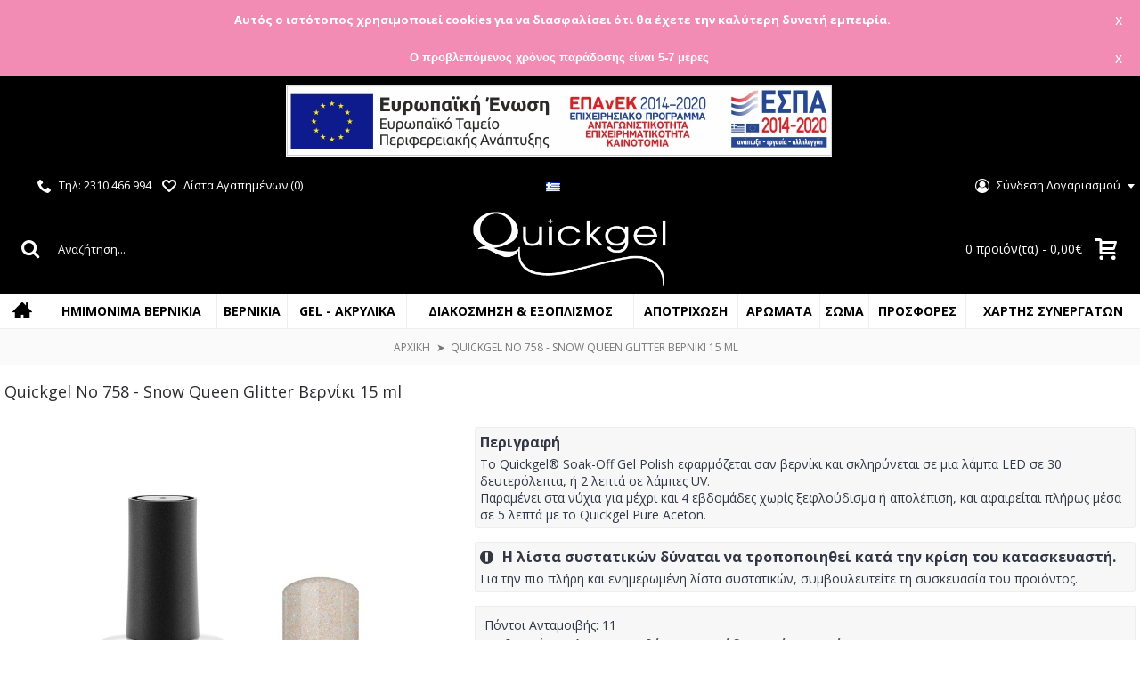

--- FILE ---
content_type: text/html; charset=utf-8
request_url: https://quickgel.gr/Quickgel-No-758-Snow-Queen
body_size: 33375
content:
<!DOCTYPE html>
<html dir="ltr" lang="el" class="webkit chrome chrome131 mac journal-desktop is-guest skin-101 responsive-layout center-header lang-flag lang-flag-mobile currency-symbol currency-symbol-mobile no-top-on-mobile collapse-footer-columns soft-shadow mobile-menu-on-tablet extended-layout header-center header-sticky sticky-menu backface product-grid-second-image product-list-second-image hide-cart product-page product-page-1310 layout-2 route-product-product oc2 oc23 no-currency" data-j2v="2.16.6">
<head>

                    <!-- Google Marketing Tools Opencart - https://devmanextensions.com -->
<script type="text/javascript" nitro-exclude="">
                            // Google Marketing Tools - Declare basic variables
                            var dataLayer = [];
					        var dataLayer_setup_link = 'https://quickgel.gr/index.php?route=extension/module/gmt_datalayer/setup&v=d5ef40f6-c448-4c7a-9b54-f2194a094427';
					        var gmt_language = 'el';
							var is_debug_enabled = false;
                			var is_google_consent_enabled = false;
							var is_gmt_admin = false;
							var track_api_url = 'https://quickgel.gr/index.php?route=extension/module/gmt_datalayer/save_order_tracking_status';
							var call_addons_url = 'https://quickgel.gr/index.php?route=extension/module/gmt_datalayer/addons';
							var gc_settings = {"languages":{"el":{"popup_title":"This site uses cookies.","button_configure_title":"Cookies configuration","popup_explain":"<p>Some of these cookies are essential, while others help us to improve your experience by providing insights into how the site is being used.<\/p><\/p>","link_title":"More information","button_accept_all":"Accept all","button_accept_selection":"Accept selection","button_configure":"Customize","button_refuse_text":"Refuse all","necessary_label":"Necessary","necessary_explain":"Enables browser storage related to security such as authentication functionality, fraud prevention, and other user protection","preferences_label":"Preferences","preferences_explain":"Enables storage that supports the functionality of the website or app e.g. language settings","statistics_label":"Statistics","statistics_explain":"Enables storage (such as cookies) related to analytics e.g. visit duration","marketing_label":"Marketing","marketing_explain":"Enables storage (such as cookies) related to advertising","link_href":false}},"gdpr_acceptance_with_page_change":false,"gdpr_acceptance_with_scroll":false,"gdpr_button_position":"","gdpr_button_configuration":false,"gdpr_lock_screen":"","gdpr_popup_position":"middle","gdpr_bar_text_button_configure":"000000","gdpr_bar_background_button_refuse":"ddd","gdpr_bar_text_button_refuse":"000000","gdpr_bar_main_color":"229ac8","gdpr_button_icon_color":"ffffff","gdpr_bar_background_button_configure":"daebf3","gdpr_bar_background":"ffffff","gdpr_bar_color":"0a010a","gdpr_bar_button_accept_all_color":"ffffff","gdpr_bar_button_accept_selection_color":"63b0cc","gdpr_bar_text_button_accept_selection":"000000","gdpr_bar_necessary_checkbox_color":"229ac8","gdpr_bar_preferences_checkbox_color":"229ac8","gdpr_bar_statistics_checkbox_color":"229ac8","gdpr_bar_marketing_checkbox_color":"229ac8"};
                     </script><script type="text/javascript" nitro-exclude="">(function(w,d,s,l,i){w[l]=w[l]||[];w[l].push({'gtm.start':
					new Date().getTime(),event:'gtm.js'});var f=d.getElementsByTagName(s)[0],
					j=d.createElement(s),dl=l!='dataLayer'?'&l='+l:'';j.async=true;j.src=
					'https://www.googletagmanager.com/gtm.js?id='+i+dl;f.parentNode.insertBefore(j,f);
					})(window,document,'script','dataLayer','GTM-M5F5J7L');</script><script type="text/javascript" nitro-exclude="" src="https://quickgel.gr/catalog/view/javascript/devmanextensions_gmt/data-layer-events.js?v=13.7.1"></script><script type="text/javascript" nitro-exclude="">
                    var scriptElement = document.createElement("script");
                    scriptElement.src = "https://quickgel.gr/catalog/view/javascript/devmanextensions_gmt/gmt-library.js?v=13.7.1";
                    scriptElement.setAttribute("nitro-exclude", "");

                    var _GoogleMarketingTools;

                    scriptElement.onload = function() {
                        if (typeof GoogleMarketingTools === "undefined") {
                            console.error("GoogleMarketingTools error: JS Library GoogleMarketingTools not loaded.");
                        } else {
                            var google_marketing_tools_settings = {
                                "lang" : gmt_language,
                                "isDebugEnabled": is_debug_enabled,
                                "isGmtAdmin": is_gmt_admin,
                                "trackApiUrl": track_api_url,
                                "callAddonsUrl": call_addons_url,
                                "isGoogleConsentEnabled": is_google_consent_enabled,
                                "googleConsentSettings": {
                                    "acceptanceWithPageChange": gc_settings.gdpr_acceptance_with_page_change,
                                    "acceptanceWithScroll": gc_settings.gdpr_acceptance_with_scroll,
                                    "buttonConfiguration": gc_settings.gdpr_button_configuration,
                                    "consentPopupPosition": gc_settings.gdpr_popup_position,
                                    "consentLockScreen": gc_settings.gdpr_lock_screen,
                                    "consentPopupButtonConfigPosition": gc_settings.gdpr_button_position,
                                    "mainColor": gc_settings.gdpr_bar_main_color,
                                    "configurationButtonSvgColor": gc_settings.gdpr_button_icon_color,
                                    "configurationButtonColor": gc_settings.gdpr_bar_background_button_configure,
                                    "configurationButtonTextColor": gc_settings.gdpr_bar_text_button_configure,
                                    "refuseButtonBackgroundColor": gc_settings.gdpr_bar_background_button_refuse,
                                    "refuseButtonFontColor": gc_settings.gdpr_bar_text_button_refuse,
                                    "popupBackground": gc_settings.gdpr_bar_background,
                                    "popupFontColor": gc_settings.gdpr_bar_color,
                                    "buttonAcceptAllFontColor": gc_settings.gdpr_bar_button_accept_all_color,                                    
                                    "acceptSelectionButtonBackgroundColor": gc_settings.gdpr_bar_button_accept_selection_color,
                                    "acceptSelectionButtonFontColor": gc_settings.gdpr_bar_text_button_accept_selection,
                                    "necessaryCheckboxColor": gc_settings.gdpr_bar_necessary_checkbox_color,
                                    "preferencesCheckboxColor": gc_settings.gdpr_bar_preferences_checkbox_color,
                                    "statisticsCheckboxColor": gc_settings.gdpr_bar_statistics_checkbox_color,
                                    "marketingCheckboxColor": gc_settings.gdpr_bar_marketing_checkbox_color,                                    
                                    "languages": gc_settings.languages
                                }
                            };
                        
                            _GoogleMarketingTools = new GoogleMarketingTools(google_marketing_tools_settings);
                                    
                            var xhr = new XMLHttpRequest();
                            
                            xhr.open("POST", dataLayer_setup_link);
                            xhr.setRequestHeader("Content-type", "application/x-www-form-urlencoded;charset=UTF-8");
                            xhr.responseType = "json";
                            
                            xhr.onload = function() {
                                if (xhr.readyState === xhr.DONE && xhr.status === 200) {
                                    var result = xhr.response;
                                    googleMarketingTools_Start(result);
                                    _GoogleMarketingTools.googleSetTrackSstInfo(result);
                                }
                            };

                            xhr.send("gmt_setup=true");
                        }
                    };
                
                    document.head.appendChild(scriptElement);
                </script><script type="text/javascript" nitro-exclude="">
                    function gmt_facebook_track(data) {
                        var xhr = new XMLHttpRequest();
                        xhr.open("POST", 'index.php?route=extension/module/gmt_facebook/track');
                        xhr.setRequestHeader("Content-type", "application/x-www-form-urlencoded;charset=UTF-8");
                        xhr.responseType = 'json';
                        xhr.onload = function() {
                            if (xhr.readyState === xhr.DONE && xhr.status === 200) {
                            }
                        };
                     
                        xhr.send(JSON.stringify(data));
                    }
                </script><!-- Google Marketing Tools Opencart - https://devmanextensions.com -->
                
<meta charset="UTF-8" />
<meta name='viewport' content="width=device-width, initial-scale=1.0, maximum-scale=1.0, user-scalable=no">
<meta name="format-detection" content="telephone=no">
<!--[if IE]><meta http-equiv="X-UA-Compatible" content="IE=Edge,chrome=1"/><![endif]-->
<title>Quickgel No 758 - Snow Queen (G) (ST) - Quickgel </title>
<base href="https://quickgel.gr/" />
<meta name="description" content="Quickgel® Soak-Off Gel Polish εφαρμόζεται σαν βερνίκι και σκληρύνεται σε μια λάμπα LED σε 30 δευτερόλεπτα, ή 2 λεπτά σε λάμπες UV.
" />
<meta name="keywords" content="ημι-μόνιμο, ημιμόνιμο , νύχια, βερνίκι, μανό, nails, Gel, Polish, Quickgel, μανικιούρ, πεντικιούρ, ομορφιά, γυναίκα, ημιμόνιμο βερνίκι, αισθητική, αισθητική, αισθητικός, κέντρο αισθητικής, καλλυντικά, μανο για ημιμονιμο, ημιμόνιμο μανικιούρ,γαλλικό " />
<meta property="og:title" content="Quickgel No 758 - Snow Queen Glitter Βερνίκι 15 ml" />
<meta property="og:site_name" content="Quickgel" />
<meta property="og:url" content="https://quickgel.gr/Quickgel-No-758-Snow-Queen" />
<meta property="og:description" content="Το Quickgel® Soak-Off Gel Polish εφαρμόζεται σαν βερνίκι και σκληρύνεται σε μια λάμπα LED σε 30 δευτερόλεπτα, ή 2 λεπτά σε λάμπες UV. Παραμένει στα νύχια για μέχρι και 4 εβδομάδες χωρίς ξεφλούδισμα ή απολέπιση, και αφαιρείται πλήρως μέσα σε 5 λεπτά με το Quickgel Pure Aceton." />
<meta property="og:type" content="product" />
<meta property="og:image" content="https://quickgel.gr/image/cache/data/products/Regular_New/No%20758%20Snow%20Queen%20(Glitter)-600x315.jpg" />
<meta property="og:image:width" content="600" />
<meta property="og:image:height" content="315" />
<meta name="twitter:card" content="summary" />
<meta name="twitter:title" content="Quickgel No 758 - Snow Queen Glitter Βερνίκι 15 ml" />
<meta name="twitter:description" content="Το Quickgel® Soak-Off Gel Polish εφαρμόζεται σαν βερνίκι και σκληρύνεται σε μια λάμπα LED σε 30 δευτερόλεπτα, ή 2 λεπτά σε λάμπες UV. Παραμένει στα νύχια για μέχρι και 4 εβδομάδες χωρίς ξεφλούδισμα ή απολέπιση, και αφαιρείται πλήρως μέσα σε 5 λεπτά με το Quickgel Pure Aceton." />
<meta name="twitter:image" content="https://quickgel.gr/image/cache/data/products/Regular_New/No%20758%20Snow%20Queen%20(Glitter)-200x200.jpg" />
<meta name="twitter:image:width" content="200" />
<meta name="twitter:image:height" content="200" />

                        <meta name="twitter:card" content="product" />
                        <meta name="twitter:creator" content="quickgel_gr" />
                        <meta name="twitter:site" content="quickgel_gr" />
                        <meta name="twitter:description" content="Quickgel® Soak-Off Gel Polish εφαρμόζεται σαν βερνίκι και σκληρύνεται σε μια λάμπα LED σε 30 δευτερόλεπτα, ή 2 λεπτά σε λάμπες UV.
..." />
                        <meta name="twitter:title" content="Quickgel No 758 - Snow Queen Glitter Βερνίκι 15 ml" />
                        <meta name="twitter:domain" content="https://quickgel.gr/Quickgel-No-758-Snow-Queen" />
                        <meta name="twitter:image" content="https://quickgel.gr/image/cache/data/products/Regular_New/No%20758%20Snow%20Queen%20(Glitter)-500x500.jpg" />
                        <meta property="fb:app_id" content="380159389024784" />
                        <meta property="og:type" content="product" />
                        <meta property="og:title" content="Quickgel No 758 - Snow Queen Glitter Βερνίκι 15 ml" />
                        <meta property="og:description" content="Quickgel® Soak-Off Gel Polish εφαρμόζεται σαν βερνίκι και σκληρύνεται σε μια λάμπα LED σε 30 δευτερόλεπτα, ή 2 λεπτά σε λάμπες UV.
" />
                        <meta property="og:url" content="https://quickgel.gr/Quickgel-No-758-Snow-Queen" />
                        <meta property="og:image" content="https://quickgel.gr/image/cache/data/products/Regular_New/No%20758%20Snow%20Queen%20(Glitter)-500x500.jpg" />
                        <meta property="product:price:amount" content="10.90" />
                        <meta property="product:price:currency" content="EUR" />
                                    <link rel="alternate" href="https://quickgel.gr/Quickgel-No-758-Snow-Queen" hreflang="el-gr" />
                        <link rel="alternate" href="https://quickgel.gr/Quickgel-No-758-Snow-Queen" hreflang="en-gb" />
                                    <script type="application/ld+json">            
            {
             "@context":"http://schema.org",
             "@type":"Organization",
             "url":"https://quickgel.gr/",
             "logo":"https://quickgel.gr/image/data/quickgel-site-logon.png",
             "potentialAction":[{
               "@type":"SearchAction",
               "target":"https://quickgel.gr/index.php?route=product/search&search={search_term_string}",
               "query-input":"required name=search_term_string"
             }],
             "contactPoint":[{
                "@type":"ContactPoint",
                "telephone":"2310 466 994 / 2313 007 368",
                "contactType":"customer service"
              }]
            }
            </script>
            			
<link href="https://quickgel.gr/Quickgel-No-758-Snow-Queen" rel="canonical" />
<link href="https://quickgel.gr/image/data/fav.png" rel="icon" />
<link rel="stylesheet" href="//fonts.googleapis.com/css?family=Open+Sans:600,regular,300%7CComfortaa:regular&amp;subset=greek,latin"/>
<link rel="stylesheet" href="https://quickgel.gr/catalog/view/theme/journal2/css/j-strap.css?j2v=2.16.6"/>
<link rel="stylesheet" href="https://quickgel.gr/catalog/view/javascript/font-awesome/css/font-awesome.min.css?j2v=2.16.6"/>
<link rel="stylesheet" href="https://quickgel.gr/catalog/view/theme/journal2/lib/jquery.ui/jquery-ui-slider.min.css?j2v=2.16.6"/>
<link rel="stylesheet" href="https://quickgel.gr/catalog/view/theme/journal2/lib/swiper/css/swiper.css?j2v=2.16.6"/>
<link rel="stylesheet" href="https://quickgel.gr/catalog/view/theme/journal2/lib/lightgallery/css/lightgallery.min.css?j2v=2.16.6"/>
<link rel="stylesheet" href="https://quickgel.gr/catalog/view/theme/journal2/lib/magnific-popup/magnific-popup.css?j2v=2.16.6"/>
<link rel="stylesheet" href="https://quickgel.gr/catalog/view/javascript/jquery/datetimepicker/bootstrap-datetimepicker.min.css?j2v=2.16.6"/>
<link rel="stylesheet" href="https://quickgel.gr/catalog/view/theme/default/stylesheet/promotions.css?v=2.0&amp;j2v=2.16.6"/>
<link rel="stylesheet" href="https://quickgel.gr/catalog/view/theme/default/stylesheet/slsoffr.css?j2v=2.16.6"/>
<link rel="stylesheet" href="https://quickgel.gr/catalog/view/theme/journal2/css/hint.min.css?j2v=2.16.6"/>
<link rel="stylesheet" href="https://quickgel.gr/catalog/view/theme/journal2/css/journal.css?j2v=2.16.6"/>
<link rel="stylesheet" href="https://quickgel.gr/catalog/view/theme/journal2/css/features.css?j2v=2.16.6"/>
<link rel="stylesheet" href="https://quickgel.gr/catalog/view/theme/journal2/css/header.css?j2v=2.16.6"/>
<link rel="stylesheet" href="https://quickgel.gr/catalog/view/theme/journal2/css/module.css?j2v=2.16.6"/>
<link rel="stylesheet" href="https://quickgel.gr/catalog/view/theme/journal2/css/pages.css?j2v=2.16.6"/>
<link rel="stylesheet" href="https://quickgel.gr/catalog/view/theme/journal2/css/account.css?j2v=2.16.6"/>
<link rel="stylesheet" href="https://quickgel.gr/catalog/view/theme/journal2/css/blog-manager.css?j2v=2.16.6"/>
<link rel="stylesheet" href="https://quickgel.gr/catalog/view/theme/journal2/css/side-column.css?j2v=2.16.6"/>
<link rel="stylesheet" href="https://quickgel.gr/catalog/view/theme/journal2/css/product.css?j2v=2.16.6"/>
<link rel="stylesheet" href="https://quickgel.gr/catalog/view/theme/journal2/css/category.css?j2v=2.16.6"/>
<link rel="stylesheet" href="https://quickgel.gr/catalog/view/theme/journal2/css/footer.css?j2v=2.16.6"/>
<link rel="stylesheet" href="https://quickgel.gr/catalog/view/theme/journal2/css/icons.css?j2v=2.16.6"/>
<link rel="stylesheet" href="https://quickgel.gr/catalog/view/theme/journal2/css/responsive.css?j2v=2.16.6"/>
<link rel="stylesheet" href="https://quickgel.gr/catalog/view/theme/journal2/css/flex.css?j2v=2.16.6"/>
<link rel="stylesheet" href="https://quickgel.gr/catalog/view/theme/journal2/css/rtl.css?j2v=2.16.6"/>
<link rel="stylesheet" href="index.php?route=journal2/assets/css&amp;j2v=2.16.6" />
<script type="text/javascript" src="https://quickgel.gr/catalog/view/theme/journal2/lib/modernizr/modernizr.min.js?j2v=2.16.6"></script>
<script type="text/javascript" src="https://quickgel.gr/catalog/view/javascript/jquery/jquery-2.1.1.min.js?j2v=2.16.6"></script>
<script type="text/javascript" src="https://quickgel.gr/catalog/view/javascript/bootstrap/js/bootstrap.min.js?j2v=2.16.6"></script>
<script type="text/javascript" src="https://quickgel.gr/catalog/view/theme/journal2/lib/jquery/jquery-migrate-1.2.1.min.js?j2v=2.16.6"></script>
<script type="text/javascript" src="https://quickgel.gr/catalog/view/theme/journal2/lib/jquery.ui/jquery-ui-slider.min.js?j2v=2.16.6"></script>
<script type="text/javascript" src="https://quickgel.gr/catalog/view/javascript/common.js?j2v=2.16.6"></script>
<script type="text/javascript" src="https://quickgel.gr/catalog/view/javascript/jquery/jquery.total-storage.min.js?j2v=2.16.6"></script>
<script type="text/javascript" src="https://quickgel.gr/catalog/view/theme/journal2/lib/jquery.tabs/tabs.js?j2v=2.16.6"></script>
<script type="text/javascript" src="https://quickgel.gr/catalog/view/theme/journal2/lib/swiper/js/swiper.jquery.js?j2v=2.16.6"></script>
<script type="text/javascript" src="https://quickgel.gr/catalog/view/theme/journal2/lib/ias/jquery-ias.min.js?j2v=2.16.6"></script>
<script type="text/javascript" src="https://quickgel.gr/catalog/view/theme/journal2/lib/intense/intense.min.js?j2v=2.16.6"></script>
<script type="text/javascript" src="https://quickgel.gr/catalog/view/theme/journal2/lib/lightgallery/js/lightgallery.js?j2v=2.16.6"></script>
<script type="text/javascript" src="https://quickgel.gr/catalog/view/theme/journal2/lib/magnific-popup/jquery.magnific-popup.js?j2v=2.16.6"></script>
<script type="text/javascript" src="https://quickgel.gr/catalog/view/theme/journal2/lib/actual/jquery.actual.min.js?j2v=2.16.6"></script>
<script type="text/javascript" src="https://quickgel.gr/catalog/view/theme/journal2/lib/countdown/jquery.countdown.js?j2v=2.16.6"></script>
<script type="text/javascript" src="https://quickgel.gr/catalog/view/theme/journal2/lib/image-zoom/jquery.imagezoom.min.js?j2v=2.16.6"></script>
<script type="text/javascript" src="https://quickgel.gr/catalog/view/extension/related_options/js/liveopencart.select_option_toggle.js?v=1586956250&amp;j2v=2.16.6"></script>
<script type="text/javascript" src="https://quickgel.gr/catalog/view/extension/related_options/js/liveopencart.related_options.js?v=1586956250&amp;j2v=2.16.6"></script>
<script type="text/javascript" src="https://quickgel.gr/catalog/view/theme/journal2/lib/lazy/jquery.lazy.1.6.min.js?j2v=2.16.6"></script>
<script type="text/javascript" src="https://quickgel.gr/catalog/view/theme/journal2/lib/jqueryc/jqueryc.js?j2v=2.16.6"></script>
<script type="text/javascript" src="https://quickgel.gr/catalog/view/javascript/jquery/datetimepicker/moment.js?j2v=2.16.6"></script>
<script type="text/javascript" src="https://quickgel.gr/catalog/view/javascript/jquery/datetimepicker/bootstrap-datetimepicker.min.js?j2v=2.16.6"></script>
<script type="text/javascript" src="https://quickgel.gr/catalog/view/theme/journal2/js/journal.js?j2v=2.16.6"></script>
<!--[if (gte IE 6)&(lte IE 8)]><script src="catalog/view/theme/journal2/lib/selectivizr/selectivizr.min.js"></script><![endif]-->


			
						<!-- 123123 -->
							<script  type = "text/javascript" ><!--
					function poip_show_thumb(elem) {
						
						if ($(elem).attr('data-thumb') && $(elem).attr('data-image_id')) {
										
							var main_img = $('img[data-poip_id="image_'+$(elem).attr('data-image_id')+'"]');
							if (main_img.length == 0) {
								main_img = $('img[data-poip_id="'+$(elem).attr('data-image_id')+'"]');
							}
							
							var prev_img = main_img.attr('src'); // journal2 compatibility
							main_img.attr('src', $(elem).attr('data-thumb'));
							main_img.closest('a').attr('href', $(elem).attr('href'));
							
							// moment theme compatibility (second image)
							if ( main_img.parent().parent().is('div.product-thumb__primary') ) {
								main_img.parent().parent().siblings('div.product-thumb__secondary').find('a').attr('href', $(elem).attr('href'));
							}
							
							// journal2 compatibility
							if (main_img.parent().hasClass('has-second-image')) {
								main_img.parent().attr('style', main_img.parent().attr('style').replace(prev_img, $(elem).attr('data-thumb')) );
							}
							
						}
					}
				//--></script>
								
									
            
<script>
        Journal.NOTIFICATION_BUTTONS = '<div class="notification-buttons"><a class="button notification-cart" href="https://quickgel.gr/index.php?route=checkout/cart">Εμφάνιση καλαθιού</a><a class="button notification-checkout" href="https://quickgel.gr/index.php?route=checkout/checkout">Αγορά</a></div>';
</script>


<script>
    window.dataLayer = window.dataLayer || [];
    function gtmDataLayerPush(data) {
      dataLayer.push(data);
    }
  </script>


                

				<script type="text/javascript"></script>
				<!-- Copyright (c) ByteDance, Inc. and its affiliates. -->
<!-- All rights reserved. -->

</head>
			
<body>

                    <!-- Google Marketing Tools Opencart - https://devmanextensions.com -->
<noscript><iframe src="https://www.googletagmanager.com/ns.html?id=GTM-M5F5J7L"
					height="0" width="0" style="display:none;visibility:hidden"></iframe></noscript><!-- Google Marketing Tools Opencart - https://devmanextensions.com -->
                

			<script async src="//go.linkwi.se/delivery/js/tl.js"></script>
                        <script data-linkwisetracking=2008091>window.lw=window.lw||function(){(lw.q=lw.q||[]).push(arguments)};lw.l=+new Date; lw("setProgram","13210"); lw("setDecimal",".");</script>        
<!--[if lt IE 9]>
<div class="old-browser">You are using an old browser. Please <a href="http://windows.microsoft.com/en-us/internet-explorer/download-ie">upgrade to a newer version</a> or <a href="http://browsehappy.com/">try a different browser</a>.</div>
<![endif]-->
    <div id="journal-header-notice-1612460694" class="journal-header-notice-262 header-notice center-notice   fullwidth-notice" style="padding-top: 2px; padding-bottom: 2px; font-weight: bold; font-style: normal; font-size: 13px; text-transform: none; color: rgb(255, 255, 255); background-color: rgba(243, 140, 179, 0); background: #F38CB4; 
background: linear-gradient(180deg, #F38CB4, #F38CB4)">
<div>


    <span class="notice-text">
        <i style="margin-right: 5px; font-size: 16px" data-icon=""></i>        <span>Αυτός ο ιστότοπος χρησιμοποιεί cookies για να διασφαλίσει ότι θα έχετε την καλύτερη δυνατή εμπειρία.</span>
    </span>

            <button class="close-notice button">x</button>
    
    <script>
        $('#journal-header-notice-1612460694 .close-notice').click(function () {
            var isSticky = $('html').hasClass('header-sticky');
            var h = $('#journal-header-notice-1612460694').outerHeight();
            Journal.stickyHeaderHeight -= h;
            $('#journal-header-notice-1612460694').slideUp(function() {
                if (isSticky) {
                    $('.header').css('top', $('.header').css('top') - h);
                }
            });
                        $.cookie('header_notice-a535wta', true, {
                expires: 365
            });
                    });

                $('<style>#journal-header-notice-1612460694 .close-notice { color: rgb(255, 255, 255)} #journal-header-notice-1612460694 .close-notice:hover { color: rgb(241, 98, 114)} #journal-header-notice-1612460694 .close-notice { background-color: rgba(204, 204, 204, 0)} #journal-header-notice-1612460694 .close-notice:hover { background-color: rgba(228, 228, 228, 0)}</style>').appendTo($('head'));
            </script>
</div>
</div><div id="journal-header-notice-1689065759" class="journal-header-notice-341 header-notice center-notice   fullwidth-notice" style="padding-top: -2px; padding-right: 0px; padding-bottom: -2px; padding-left: 0px; font-family: Helvetica, Arial, sans-serif; font-weight: bold; font-style: normal; font-size: 13px; text-transform: none; color: rgb(255, 255, 255); background: #F38CB4; 
background: linear-gradient(180deg, #F38CB4, #F38CB4)">
<div>


    <span class="notice-text">
                <span><div style="padding:3px 0px 3px 0px; width:100%;">
Ο προβλεπόμενος χρόνος παράδοσης είναι 5-7 μέρες</div></span>
    </span>

            <button class="close-notice button">x</button>
    
    <script>
        $('#journal-header-notice-1689065759 .close-notice').click(function () {
            var isSticky = $('html').hasClass('header-sticky');
            var h = $('#journal-header-notice-1689065759').outerHeight();
            Journal.stickyHeaderHeight -= h;
            $('#journal-header-notice-1689065759').slideUp(function() {
                if (isSticky) {
                    $('.header').css('top', $('.header').css('top') - h);
                }
            });
                    });

                $('<style>#journal-header-notice-1689065759 a { color: rgb(56, 56, 56)} #journal-header-notice-1689065759 a:hover { color: rgb(153, 153, 153)} #journal-header-notice-1689065759 .close-notice { color: rgb(255, 255, 255)} #journal-header-notice-1689065759 .close-notice:hover { color: rgb(207, 76, 145)} #journal-header-notice-1689065759 .close-notice { background-color: rgba(120, 25, 75, 0)}</style>').appendTo($('head'));
            </script>
</div>
</div><div id="journal-header-notice-116471227" class="journal-header-notice-343 header-notice center-notice  floated-icon fullwidth-notice" style="padding-top: 0px; padding-right: 0px; padding-bottom: 0px; padding-left: 0px; font-weight: bold; font-family: Helvetica, Arial, sans-serif; font-size: 13px; font-style: normal; text-transform: none; color: rgb(255, 255, 255); background-color: rgb(0, 0, 0); !background: #F38CB4; 
!background: linear-gradient(180deg, #F38CB4, #000000)">
<div>


    <span class="notice-text">
                <span><a href="/image/catalog/afisaEXOGR.jpg"><img src="/image/catalog/ελληνικόbanner.jpg"  alt="ESPA"></span>
    </span>

            <button class="close-notice button">Close</button>
    
    <script>
        $('#journal-header-notice-116471227 .close-notice').click(function () {
            var isSticky = $('html').hasClass('header-sticky');
            var h = $('#journal-header-notice-116471227').outerHeight();
            Journal.stickyHeaderHeight -= h;
            $('#journal-header-notice-116471227').slideUp(function() {
                if (isSticky) {
                    $('.header').css('top', $('.header').css('top') - h);
                }
            });
                    });

                $('<style>#journal-header-notice-116471227 a { color: rgb(56, 56, 56)} #journal-header-notice-116471227 a:hover { color: rgb(153, 153, 153)} #journal-header-notice-116471227 .close-notice { color: rgba(255, 255, 255, 0)} #journal-header-notice-116471227 .close-notice:hover { color: rgba(207, 76, 145, 0)} #journal-header-notice-116471227 .close-notice { background-color: rgba(255, 255, 255, 0)} #journal-header-notice-116471227 .close-notice:hover { background-color: rgba(0, 0, 0, 0)}</style>').appendTo($('head'));
            </script>
</div>
</div><header class="journal-header-center">
    <div class="header">
    <div class="journal-top-header j-min z-1"></div>
    <div class="journal-menu-bg z-0"> </div>
    <div class="journal-center-bg j-100 z-0"> </div>

    <div id="header" class="journal-header z-2">

        <div class="header-assets top-bar">
            <div class="journal-links j-min xs-100 sm-100 md-50 lg-50 xl-50">
                <div class="links">
                    <ul class="top-menu">
                    <li>
                            <a href="tel:+302310466994" class="m-item icon-only"><i style="margin-right: 5px; font-size: 16px" data-icon="&#xe6a3;"></i>                    <span class="top-menu-link">Τηλ: 2310 466 994</span>                </a>
                                </li>
            <li>
                            <a href="https://quickgel.gr/index.php?route=account/wishlist" class="m-item wishlist-total icon-only"><i style="margin-right: 5px; font-size: 16px" data-icon="&#xe663;"></i>                    <span class="top-menu-link">Λίστα Αγαπημένων (<span class="product-count">0</span>)</span>                </a>
                                </li>                    </ul>
                </div>
            </div>

                        <div class="journal-language j-min">
                <form action="https://quickgel.gr/index.php?route=common/language/language" method="post" enctype="multipart/form-data">
    <div id="language" class="">
        <div class="btn-group">
            <button class="dropdown-toggle" type="button" data-hover="dropdown">
                <div><img width="16" height="11" src="https://quickgel.gr/catalog/language/el-gr/el-gr.png" alt="Greek" /></div>
            </button>
            <ul class="dropdown-menu">
                                                            <li><a onclick="$(this).closest('form').find('input[name=\'code\']').val('el-gr'); $(this).closest('form').submit();"><img width="16" height="11" src="https://quickgel.gr/catalog/language/el-gr/el-gr.png" alt="Greek" title="Greek" /></a></li>
                                                                                                                        <li><a onclick="$(this).closest('form').find('input[name=\'code\']').val('en-gb'); $(this).closest('form').submit();"><img width="16" height="11" src="https://quickgel.gr/catalog/language/en-gb/en-gb.png" alt="English" title="English" /></a></li>
                                                                                        </ul>
        </div>
        <input type="hidden" name="code" value="" />
        <input type="hidden" name="redirect" value="https://quickgel.gr/Quickgel-No-758-Snow-Queen?_route_=Quickgel-No-758-Snow-Queen" />
    </div>
</form>
            </div>
            
            
            <div class="journal-secondary j-min xs-100 sm-100 md-50 lg-50 xl-50">
                <div class="links">
                    <ul class="top-menu">
                    <li>
                            <a href="https://quickgel.gr/login" class="m-item  has-dropdown"><i style="margin-right: 5px; font-size: 16px" data-icon="&#xf2be;"></i>                    <span class="top-menu-link">Σύνδεση Λογαριασμού</span>                </a>
                                        <ul class="top-dropdown">
                                            <li>
                                                            <a href="https://quickgel.gr/account" class="m-item ">                                    <span class="top-menu-link">O Λογαριασμός μου</span>                                </a>
                                                    </li>
                                            <li>
                                                            <a href="https://quickgel.gr/register" class="m-item ">                                    <span class="top-menu-link">Δημιουργία Λογαριασμού</span>                                </a>
                                                    </li>
                                    </ul>
                    </li>                    </ul>
                </div>
            </div>
        </div>

        <div class="header-assets">
            <div class="journal-search j-min xs-100 sm-50 md-25 lg-25 xl-25">
                                    <div id="search" class="input-group j-min">
  <input type="text" name="search" value="" placeholder="Αναζήτηση..." autocomplete="off" class="form-control input-lg" />
  <div class="button-search"><button type="button"><i></i></button></div>
</div>                            </div>

            <div class="journal-logo j-100 xs-100 sm-100 md-50 lg-50 xl-50">
                                    <div id="logo">
                        <a href="https://quickgel.gr">
                            <img src="https://quickgel.gr/image/cache/data/quickgel-site-logon-400x177.png" width="400" height="177" alt="Quickgel" title="Quickgel" class="logo-1x" />                        </a>
                    </div>
                            </div>

            <div class="journal-cart j-min xs-100 sm-50 md-25 lg-25 xl-25">
                <div id="cart" class="btn-group btn-block">
  <button type="button" data-toggle="dropdown" class="btn btn-inverse btn-block btn-lg dropdown-toggle heading"><a><span
        id="cart-total" data-loading-text="Φόρτωση...&nbsp;&nbsp;">
        0 προϊόν(τα) - 0,00€      </span> <i></i></a></button>
  <div class="content">
    <ul class="cart-wrapper">
            <li>
        <p class="text-center empty">
          Το καλάθι αγορών είναι άδειο!        </p>
      </li>
          </ul>
  </div>
</div>

<script>
  // Define the product details object or array
  var productDetails = [] ;
  var itemsArray = []; // Create an empty array to store the items

  // Iterate over each item in the productDetails array
  for (var i = 0; i < productDetails.length; i++) {
    var item = productDetails[i];

    var discountprice = 0;
    
    if (item.call_special) {
      discountprice = (parseFloat(item.call_price.replace(',', '.').replace(' €', '')) - parseFloat(item.call_special.replace(',', '.').replace(' €', ''))) * (parseFloat(item.price.replace(',', '.').replace(' €', '')) / parseFloat(item.call_special.replace(',', '.').replace(' €', ''))).toFixed(2) ;
    } else {
      discountprice = 0;
    }

    // Create an object for the item and populate its properties
    var newItem = {
      item_group_id: "",
      item_id: item.id,
      item_name: item.name,
      discount: parseFloat(discountprice).toFixed(2),
      price: parseFloat(item.price.replace(',', '.').replace(' €', '')).toFixed(2),
      stock: item.call_quantity,
      quantity: item.quantity ,
      index : i + 1,
      item_brand: item.call_manufacturer,
      item_category: item.call_category,
      item_variant: "",
      item_image: item.thumb.replace("-100x100.jpg", "-800x800.jpg")
    };

    // Add the item object to the itemsArray
    itemsArray.push(newItem);
  }
  // Call the gtmDataLayerPush function with the updated items array
  if (window.location.href === "https://quickgel.gr/index.php?route=checkout/cart" ){gtmDataLayerPush({
    event: "CartItems",
    cart_items: itemsArray
  });};
</script>            </div>
        </div>

        <div class="journal-menu j-min xs-100 sm-100 md-100 lg-100 xl-100">
            <style>#main-menu-item-5:hover { background-color: rgb(244, 244, 244) !important; }</style>
<div class="mobile-trigger">MENU</div>
<ul class="super-menu mobile-menu menu-table" style="table-layout: auto">
        <li id="main-menu-item-1" class="drop-down hide-on-phone hide-on-tablet icon-only">
                <a href="https://quickgel.gr/" ><i style="margin-right: 5px; font-size: 22px; top: -2px" data-icon="&#xe14f;"></i></a>
                                                                
        
        <span class="mobile-plus">+</span>
    </li>
        <li id="main-menu-item-2" class="drop-down ">
                <a href="https://quickgel.gr/gel-polish" ><span class="main-menu-text">ΗΜΙΜΟΝΙΜΑ ΒΕΡΝΙΚΙΑ</span></a>
                                                                
        
        <span class="mobile-plus">+</span>
    </li>
        <li id="main-menu-item-3" class="drop-down ">
                <a href="https://quickgel.gr/index.php?route=product/category&amp;path=143" ><span class="main-menu-text">ΒΕΡΝΙΚΙΑ</span></a>
                                                                
        
        <span class="mobile-plus">+</span>
    </li>
        <li id="main-menu-item-4" class="drop-down ">
                <a href="https://quickgel.gr/gel-acrylic" ><span class="main-menu-text">GEL - Ακρυλικά</span></a>
                                                                
        
        <span class="mobile-plus">+</span>
    </li>
        <li id="main-menu-item-5" class="mega-menu-categories ">
                <a href="javascript:;" ><span class="main-menu-text">Διακόσμηση & Εξοπλισμός</span></a>
                        <div class="mega-menu">
            <div>
                        <div class="mega-menu-item xs-100 sm-100 md-33 lg-33 xl-33 menu-image-right ">
                <div>
                    <h3><a href="https://quickgel.gr/nail-supplies">Αναλώσιμα </a></h3>
                    <div>
                                        <a href="https://quickgel.gr/nail-supplies"><img width="200" height="200" class="lazy" src="https://quickgel.gr/image/cache/no_image-200x200.png" data-src="https://quickgel.gr/image/cache/data/categories/analosim-200x200.jpg" data-default-src="https://quickgel.gr/image/cache/data/categories/analosim-200x200.jpg" alt="Αναλώσιμα "/></a>
                                                            <ul>
                                                <li data-image="https://quickgel.gr/image/cache/data/categories/gloves-200x200.jpg"><a href="https://quickgel.gr/gloves">Γάντια μιας Χρήσης</a></li>
                                                <li data-image="https://quickgel.gr/image/cache/data/categories/diafora_anal-200x200.jpg"><a href="https://quickgel.gr/misc-consumables">Διάφορα Αναλώσιμα</a></li>
                                                <li data-image="https://quickgel.gr/image/cache/data/categories/limes_buffer-200x200.jpg"><a href="https://quickgel.gr/nail-rasp-buffers">Λίμες - Μπάφερ</a></li>
                                                <li data-image="https://quickgel.gr/image/cache/data/categories/rola-200x200.jpg"><a href="https://quickgel.gr/rolls">Ρολά Μιας Χρήσης</a></li>
                                                <li data-image="https://quickgel.gr/image/cache/data/categories/katharistika_acetone-200x200.jpg"><a href="https://quickgel.gr/antiseptic-acetone">Καθαριστικά - Acetone</a></li>
                                                                    </ul>
                                        </div>
                </div>
            </div>
                        <div class="mega-menu-item xs-100 sm-100 md-33 lg-33 xl-33 menu-image-right ">
                <div>
                    <h3><a href="https://quickgel.gr/nail-design">Διακόσμηση Νυχιών</a></h3>
                    <div>
                                        <a href="https://quickgel.gr/nail-design"><img width="200" height="200" class="lazy" src="https://quickgel.gr/image/cache/no_image-200x200.png" data-src="https://quickgel.gr/image/cache/data/categories/nail_jewelery-200x200.jpg" data-default-src="https://quickgel.gr/image/cache/data/categories/nail_jewelery-200x200.jpg" alt="Διακόσμηση Νυχιών"/></a>
                                                            <ul>
                                                <li data-image="https://quickgel.gr/image/cache/data/categories/jewelery-200x200.jpg"><a href="https://quickgel.gr/nail-jewelries">Nail Jewelries</a></li>
                                                <li data-image="https://quickgel.gr/image/cache/data/categories/nail_oils-200x200.jpg"><a href="https://quickgel.gr/nail-oil">Nail Oil</a></li>
                                                <li data-image="https://quickgel.gr/image/cache/data/categories/chrome-200x200.jpg"><a href="https://quickgel.gr/chrome-powder">Quickgel Chrome Powder</a></li>
                                                <li data-image="https://quickgel.gr/image/cache/data/categories/danteles-200x200.jpg"><a href="https://quickgel.gr/laces">Αυτοκόλλητες Δαντέλες</a></li>
                                                                    </ul>
                                        </div>
                </div>
            </div>
                        <div class="mega-menu-item xs-100 sm-100 md-33 lg-33 xl-33 menu-image-right ">
                <div>
                    <h3><a href="https://quickgel.gr/equipment-tools">Εξοπλισμός - Εργαλεία</a></h3>
                    <div>
                                        <a href="https://quickgel.gr/equipment-tools"><img width="200" height="200" class="lazy" src="https://quickgel.gr/image/cache/no_image-200x200.png" data-src="https://quickgel.gr/image/cache/data/categories/exoplismos_ergaleia-200x200.jpg" data-default-src="https://quickgel.gr/image/cache/data/categories/exoplismos_ergaleia-200x200.jpg" alt="Εξοπλισμός - Εργαλεία"/></a>
                                                            <ul>
                                                <li data-image="https://quickgel.gr/image/cache/data/products/tools/im-beauty-nail-art-case-black-_2-200x200.jpg"><a href="https://quickgel.gr/pro-cases">Επαγγελματικές βαλίτσες</a></li>
                                                <li data-image="https://quickgel.gr/image/cache/data/categories/ergalia_manikiour-200x200.jpg"><a href="https://quickgel.gr/mani-pedi-tools ">Εργαλεία Μανικιούρ - Πεντικιούρ</a></li>
                                                <li data-image="https://quickgel.gr/image/cache/data/categories/drills-200x200.jpg"><a href="https://quickgel.gr/manicure-pedicure-drills">Τροχοί Μανικιούρ - Πεντικιούρ</a></li>
                                                <li data-image="https://quickgel.gr/image/cache/data/categories/acurata-category-200x200.jpg"><a href="https://quickgel.gr/nail-drill-bits">Φρεζάκια - Εξαρτήματα Τροχών</a></li>
                                                <li data-image="https://quickgel.gr/image/cache/data/categories/fournakia-200x200.png"><a href="https://quickgel.gr/nailcuring-lamps">Φουρνάκια Νυχιών</a></li>
                                                <li data-image="https://quickgel.gr/image/cache/data/categories/hairtools-200x200.png"><a href="https://quickgel.gr/hair-tools">Εργαλεία Κομμωτικής</a></li>
                                                                        <li class="view-more"><a href="https://quickgel.gr/equipment-tools">Περισσότερα...</a></li>
                                            </ul>
                                        </div>
                </div>
            </div>
                        </div>
            <span class="clearfix"> </span>
        </div>
        <span class="clearfix"> </span>

                                        
        
        <span class="mobile-plus">+</span>
    </li>
        <li id="main-menu-item-6" class="drop-down ">
                <a href="https://quickgel.gr/waxing" ><span class="main-menu-text">Αποτρίχωση</span></a>
                                                                
        
        <span class="mobile-plus">+</span>
    </li>
        <li id="main-menu-item-7" class="drop-down ">
                <a href="https://quickgel.gr/qaroma" ><span class="main-menu-text">Αρώματα</span></a>
                                                                
        
        <span class="mobile-plus">+</span>
    </li>
        <li id="main-menu-item-8" class="drop-down ">
                <a href="https://quickgel.gr/body" ><span class="main-menu-text">Σώμα</span></a>
                                                                
        
        <span class="mobile-plus">+</span>
    </li>
        <li id="main-menu-item-9" class="drop-down ">
                <a href="https://quickgel.gr/promotions" ><span class="main-menu-text">Προσφορές</span></a>
                                                                
        
        <span class="mobile-plus">+</span>
    </li>
        <li id="main-menu-item-10" class="drop-down ">
                <a href="https://quickgel.gr/index.php?route=information/information&amp;information_id=18" ><span class="main-menu-text">Χάρτης Συνεργατών</span></a>
                                                                
        
        <span class="mobile-plus">+</span>
    </li>
    </ul>        </div>
    </div>
    </div>
</header>
<div class="extended-container">

<script type="application/ld+json">
{
    "@context": "http://schema.org",
    "@type": "Product",
    "image": "https://quickgel.gr/image/cache/data/products/Regular_New/No%20758%20Snow%20Queen%20(Glitter)-500x500.jpg",    
    "name": "Quickgel No 758 - Snow Queen Glitter Βερνίκι 15 ml",
    "model": "Quickgel-No-758-Snow-Queen",
    "url": "https://quickgel.gr/Quickgel-No-758-Snow-Queen",
    "description": "Το Quickgel® Soak-Off Gel Polish εφαρμόζεται σαν βερνίκι και σκληρύνεται σε μια λάμπα LED σε 30 δε",
    "brand": {
        "@type": "Thing",
        "name": "Quickgel"
    },
    "offers": {
        "@type": "Offer",
        "priceCurrency": "EUR",
        "price": "10.90",
     
        "availability": "http://schema.org/InStock"
        }
    }
</script>
<script type="application/ld+json">
{
  "@context": "http://schema.org",
  "@type": "BreadcrumbList",
  "itemListElement": [
   
  {
    "@type": "ListItem",
    "position": 1,
    "item": {
      "@id": "https://quickgel.gr",
      "name": "Quickgel"
    }
  }
  ]
}
</script>
			
<div id="container" class="container j-container">
  <ul class="breadcrumb">
        <li itemscope itemtype="http://data-vocabulary.org/Breadcrumb"><a href="https://quickgel.gr"
        itemprop="url"><span itemprop="title">
          Αρχική        </span></a></li>
        <li itemscope itemtype="http://data-vocabulary.org/Breadcrumb"><a href="https://quickgel.gr/Quickgel-No-758-Snow-Queen"
        itemprop="url"><span itemprop="title">
          Quickgel No 758 - Snow Queen Glitter Βερνίκι 15 ml        </span></a></li>
      </ul>
  <div class="row">
                        <div id="content" class="product-page-content" itemscope itemtype="http://schema.org/Product">
            <h1 class="heading-title" itemprop="name">
        Quickgel No 758 - Snow Queen Glitter Βερνίκι 15 ml      </h1>
                  <div class="row product-info split-40-60">
                                <div class="left">
                    <div class="image">
                                                <a href="https://quickgel.gr/image/cache/data/products/Regular_New/No%20758%20Snow%20Queen%20(Glitter)-650x650.jpg" title="Quickgel No 758 - Snow Queen Glitter Βερνίκι 15 ml"><img src="https://quickgel.gr/image/cache/data/products/Regular_New/No%20758%20Snow%20Queen%20(Glitter)-800x800.jpg"
                title="Quickgel No 758 - Snow Queen Glitter Βερνίκι 15 ml" alt="Quickgel No 758 - Snow Queen Glitter Βερνίκι 15 ml" id="image"
                data-largeimg="https://quickgel.gr/image/cache/data/products/Regular_New/No%20758%20Snow%20Queen%20(Glitter)-650x650.jpg" itemprop="image" /></a>
          </div>
                    <div class="gallery-text"><span>
              Εικόνες            </span></div>
          
                              <div id="product-gallery"
				 style="height:0px!important;"       
            class="image-additional journal-carousel">
                        <div class="swiper">
              <div class="swiper-container" >
                <div class="swiper-wrapper">
                                                      <a class="swiper-slide"
                    style="width: 16.666666666667%"
                    href="https://quickgel.gr/image/cache/data/products/Regular_New/No%20758%20Snow%20Queen%20(Glitter)-650x650.jpg"
                    title="Quickgel No 758 - Snow Queen Glitter Βερνίκι 15 ml"><img
                      src="https://quickgel.gr/image/cache/data/products/Regular_New/No%20758%20Snow%20Queen%20(Glitter)-250x250.jpg"
                      title="Quickgel No 758 - Snow Queen Glitter Βερνίκι 15 ml" alt="Quickgel No 758 - Snow Queen Glitter Βερνίκι 15 ml" /></a>
                                    			                                        </div>
              </div>
                            <div class="swiper-button-next"></div>
              <div class="swiper-button-prev"></div>
                          </div>
                      </div>
                    <script>
            (function() {
              var opts = {
                slidesPerView: parseInt('5', 10),
                slidesPerGroup: parseInt('5', 10),
                spaceBetween: parseInt('10', 10),
                <
                ? php
                if ($this - > journal2 - > settings - > get('product_page_gallery_carousel_arrows') != 'never'): ? >
                  nextButton : $('#product-gallery .swiper-button-next'),
                prevButton : $('#product-gallery .swiper-button-prev'),
                <
                ? php endif; ? >
                autoplay : < ? php echo $this - > journal2 - > settings - > get(
                  'product_page_gallery_carousel_autoplay') ? (int) $this - > journal2 - > settings - > get(
                  'product_page_gallery_carousel_transition_delay', 4000) : 'false'; ? > ,
                speed : < ? php echo(int) $this - > journal2 - > settings - > get(
                  'product_page_gallery_carousel_transition_speed', 400); ? > ,
                touchEventsTarget : < ? php echo $this - > journal2 - > settings - > get(
                  'product_page_gallery_carousel_touchdrag') ? '\'container\'' : 'false'; ? > ,
              };

              $('#product-gallery .swiper-container').swiper(opts);
            })();
          </script>
                                        <div class="journal-custom-tab">
                                    <p>
<style type="text/css">.availableofferblock {display:none;}
.offer_header {display:none;}
</style>
</p>          </div>
                    <div class="image-gallery" style="display: none !important;">
                        <a href="https://quickgel.gr/image/cache/data/products/Regular_New/No%20758%20Snow%20Queen%20(Glitter)-650x650.jpg" data-original="https://quickgel.gr/image/cache/data/products/Regular_New/No%20758%20Snow%20Queen%20(Glitter)-1000x1000.jpg"
              title="Quickgel No 758 - Snow Queen Glitter Βερνίκι 15 ml" class="swipebox"><img src="https://quickgel.gr/image/cache/data/products/Regular_New/No%20758%20Snow%20Queen%20(Glitter)-800x800.jpg"
                title="Quickgel No 758 - Snow Queen Glitter Βερνίκι 15 ml" alt="Quickgel No 758 - Snow Queen Glitter Βερνίκι 15 ml" /></a>
                                    			                            </div>
                    <meta itemprop="description" content="Quickgel® Soak-Off Gel Polish εφαρμόζεται σαν βερνίκι και σκληρύνεται σε μια λάμπα LED σε 30 δευτερόλεπτα, ή 2 λεπτά σε λάμπες UV." />
          <div class="product-tabs">
                        <ul id="tabs" class="nav nav-tabs htabs">
                                                                      <li class="active"><a href="#tab-review"
                  data-toggle="tab">
                  Αξιολογήσεις (0)                </a></li>
                                        </ul>
            <div class="tabs-content">
                                                                      <div class="tab-pane tab-content active"
                id="tab-review" >
                                <form class="form-horizontal" id="form-review">
                  <div id="review"></div>
                  <h2 id="review-title">
                    Γράψτε μια αξιολόγηση                  </h2>
                                    <div class="form-group required">
                    <div class="col-sm-12">
                      <label class="control-label" for="input-name">
                        Το Όνομα σας                      </label>
                      <input type="text" name="name"
                        value=""
                        id="input-name" class="form-control" />
                    </div>
                  </div>
                  <div class="form-group required">
                    <div class="col-sm-12">
                      <label class="control-label" for="input-review">
                        Η Αξιολόγηση σας                      </label>
                      <textarea name="text" rows="5" id="input-review" class="form-control"></textarea>
                      <div class="help-block">
                        <span style="color: #FF0000;">Σημείωση:</span> η HTML δεν επεξεργάζεται!                      </div>
                    </div>
                  </div>
                  <div class="form-group required">
                    <div class="col-sm-12">
                      <label class="control-label">
                        Βαθμολογία                      </label>
                      &nbsp;&nbsp;&nbsp;
                      Κακή&nbsp;
                      <input type="radio" name="rating" value="1" />
                      &nbsp;
                      <input type="radio" name="rating" value="2" />
                      &nbsp;
                      <input type="radio" name="rating" value="3" />
                      &nbsp;
                      <input type="radio" name="rating" value="4" />
                      &nbsp;
                      <input type="radio" name="rating" value="5" />
                      &nbsp;
                      Καλή                    </div>
                  </div>
                  <br />
                                    <script src="//www.google.com/recaptcha/api.js" type="text/javascript"></script>
<fieldset>
  <legend>Captcha</legend>
  <div class="form-group required">
        <label class="col-sm-2 control-label">Συμπλήρωσε παρακάτω την επαλήθευση captcha</label>
    <div class="col-sm-10">
      <div class="g-recaptcha" data-sitekey="6LeLF4UUAAAAACXQO4gp_rjqAuaTORaMFnlusWMk"></div>
          </div>
      </div>
</fieldset>
                                    <div class="buttons">
                    <div class="pull-right">
                      <button type="button" id="button-review" data-loading-text="Φόρτωση..."
                        class="btn btn-primary button">
                        Συνέχεια                      </button>
                    </div>
                  </div>
                                  </form>
              </div>
                                        </div>
          </div>
        </div>
                                <div class="right">
                    <div id="product" class="product-options">
                        <div class="journal-custom-tab">
                                          <h3>
                Περιγραφή              </h3>
                            <p>Το Quickgel® Soak-Off Gel Polish εφαρμόζεται σαν βερνίκι και σκληρύνεται σε μια λάμπα LED σε 30 δευτερόλεπτα, ή 2 λεπτά σε λάμπες UV. </p><p>Παραμένει στα νύχια για μέχρι και 4 εβδομάδες χωρίς ξεφλούδισμα ή απολέπιση, και αφαιρείται πλήρως μέσα σε 5 λεπτά με το Quickgel Pure Aceton.</p>            </div>
                        <div class="journal-custom-tab">
                            <div class="block-icon block-icon-left" style="background-color: transparent">
                <i style="margin-right: 5px; font-size: 17px" data-icon="&#xe059;"></i>              </div>
                                          <h3>
                Η λίστα συστατικών δύναται να τροποποιηθεί κατά την κρίση του κατασκευαστή.              </h3>
                            <p>&Gamma;&iota;&alpha; &tau;&eta;&nu; &pi;&iota;&omicron; &pi;&lambda;ή&rho;&eta; &kappa;&alpha;&iota; &epsilon;&nu;&eta;&mu;&epsilon;&rho;&omega;&mu;έ&nu;&eta; &lambda;ί&sigma;&tau;&alpha; &sigma;&upsilon;&sigma;&tau;&alpha;&tau;&iota;&kappa;ώ&nu;, &sigma;&upsilon;&mu;&beta;&omicron;&upsilon;&lambda;&epsilon;&upsilon;&tau;&epsilon;ί&tau;&epsilon; &tau;&eta; &sigma;&upsilon;&sigma;&kappa;&epsilon;&upsilon;&alpha;&sigma;ί&alpha; &tau;&omicron;&upsilon; &pi;&rho;&omicron;ϊό&nu;&tau;&omicron;&sigmaf;.</p>            </div>
                        <ul class="list-unstyled description">
                                                        <li class="p-brand">
                Κατασκευαστής: <a href="https://quickgel.gr/Quickgel-brand">
                  Quickgel                </a>
              </li>
                                          <li class="p-model">
                Κωδικός Προϊόντος: <span class="p-model" itemprop="model">
                  <font id='product_model'>Quickgel-No-758-Snow-Queen</font>      
                </span>
              </li>
                            <li class="p-rewards">
                Πόντοι Ανταμοιβής: <span class="p-rewards">
                  11                </span>
              </li>
                            <li class="p-stock">
                Διαθεσιμότητα: <span
                  class="journal-stock instock">
                  <font id='product_stock'>Άμεσα Διαθέσιμο, Παράδοση 1 έως 3 ημέρες</font>      
                </span>
              </li>
            </ul>
                        
               
                        <ul class="list-unstyled price" itemprop="offers" itemscope itemtype="http://schema.org/Offer">
              <meta itemprop="itemCondition" content="http://schema.org/NewCondition" />
              <meta itemprop="priceCurrency"
                content="EUR" />
              <meta itemprop="price" content="10.90" />
                            <link itemprop="availability" href="http://schema.org/InStock" />
                                          <li class="product-price">
                10,90€              </li>
                                          <li class="price-tax">
                Χωρίς ΦΠΑ:                8,79€              </li>
                                          <li class="reward"><small>
                  Τιμή σε πόντους ανταμοιβής:                  220                </small></li>
                                        </ul>
                                                <div
              class="form-group cart ">
              <div>
                                <span class="qty">
                  <label class="control-label text-qty" for="input-quantity">
                    Ποσότητα                  </label>
                  <input type="text" name="quantity" value="1" size="2"
                    data-min-value="1" id="input-quantity" class="form-control" />
                  <input type="hidden" name="product_id" value="1310" />
                  <script>
                    /* quantity buttons */
                    var $input = $('.cart input[name="quantity"]');

                    function up() {
                      var val = parseInt($input.val(), 10) + 1 || parseInt($input.attr('data-min-value'), 10);
                      $input.val(val);
                    }

                    function down() {
                      var val = parseInt($input.val(), 10) - 1 || 0;
                      var min = parseInt($input.attr('data-min-value'), 10) || 1;
                      $input.val(Math.max(val, min));
                    }
                    $('<a href="javascript:;" class="journal-stepper">-</a>').insertBefore($input).click(down);
                    $('<a href="javascript:;" class="journal-stepper">+</a>').insertAfter($input).click(up);
                    $input.keydown(function(e) {
                      if (e.which === 38) {
                        up();
                        return false;
                      }
                      if (e.which === 40) {
                        down();
                        return false;
                      }
                    });
                  </script>
                </span>
                <button type="button" id="button-cart" data-loading-text="Φόρτωση..."
                  class="button"><span class="button-cart-text">
                    Αγορά                  </span></button>
                              </div>
            </div>
                        <div class="wishlist-compare">
              <span class="links">
                <a onclick="addToWishList('1310');">
                  Προσθήκη στα Αγαπημένα                </a>
                <a onclick="addToCompare('1310');">
                  Σύγκριση                </a>
              </span>
            </div>
                        <div class="rating">
              <p>
                                                <span class="fa fa-stack"><i class="fa fa-star-o fa-stack-1x"></i></span>
                                                                <span class="fa fa-stack"><i class="fa fa-star-o fa-stack-1x"></i></span>
                                                                <span class="fa fa-stack"><i class="fa fa-star-o fa-stack-1x"></i></span>
                                                                <span class="fa fa-stack"><i class="fa fa-star-o fa-stack-1x"></i></span>
                                                                <span class="fa fa-stack"><i class="fa fa-star-o fa-stack-1x"></i></span>
                                                <a href="" onclick="$('a[href=\'#tab-review\']').trigger('click'); return false;">
                  0 αξιολογήσεις                </a> / <a href="" onclick="$('a[href=\'#tab-review\']').trigger('click'); return false;">
                  Γράψτε μια αξιολόγηση                </a>
              </p>
            </div>
                                                <div class="journal-custom-tab">
                            <div class="block-icon block-icon-left" style="background-color: rgb(71, 71, 75); width: 25px; height: 25px; line-height: 25px; border-width: 1px; border-radius: 5px; border-style: solid; border-color: rgb(237, 237, 238)">
                <i style="margin-right: 5px; color: rgb(255, 255, 255); font-size: 14px" data-icon="&#xe0ad;"></i>              </div>
                                          <p style="line-height: 200%; text-align: center;"><span style="font-size: 14px;">&Delta;&Omega;&Rho;&Epsilon;&Alpha;&Nu; &mu;&epsilon;&tau;&alpha;&phi;&omicron;&rho;&iota;&kappa;ά &sigma;&epsilon; &pi;&alpha;&rho;&alpha;&gamma;&gamma;&epsilon;&lambda;ί&epsilon;&sigmaf; ά&nu;&omega; &tau;&omega;&nu; 20&euro;</span></p>            </div>
                      </div>
        </div>
      </div>
                      </div>
  </div>
</div>
<script type="text/javascript">
  <!--
  $('select[name=\'recurring_id\'], input[name="quantity"]').change(function() {
    $.ajax({
      url: 'index.php?route=product/product/getRecurringDescription',
      type: 'post',
      data: $('input[name=\'product_id\'], input[name=\'quantity\'], select[name=\'recurring_id\']'),
      dataType: 'json',
      beforeSend: function() {
        $('#recurring-description').html('');
      },
      success: function(json) {
        $('.alert, .text-danger').remove();

        if (json['success']) {
          $('#recurring-description').html(json['success']);
        }
      }
    });
  });
  //
  -->
</script>
<script type="text/javascript">
  <!--
  $('#button-cart').on('click', function() {
// << Related Options / Связанные опции 
				
// >> Related Options / Связанные опции  
    $.ajax({
      url: 'index.php?route=checkout/cart/add',
      type: 'post',
      data: $(
        '#product input[type=\'text\'], #product input[type=\'hidden\'], #product input[type=\'radio\']:checked, #product input[type=\'checkbox\']:checked, #product select, #product textarea'
        ),
      dataType: 'json',
      beforeSend: function() {
        $('#button-cart').button('loading');
      },
      complete: function() {
        $('#button-cart').button('reset');
      },
      success: function(json) {
        $('.alert, .text-danger').remove();
        $('.form-group').removeClass('has-error');

        if (json['error']) {
          if (json['error']['option']) {
            for (i in json['error']['option']) {
              var element = $('#input-option' + i.replace('_', '-'));

              if (element.parent().hasClass('input-group')) {
                element.parent().after('<div class="text-danger">' + json['error']['option'][i] + '</div>');
              } else {
                element.after('<div class="text-danger">' + json['error']['option'][i] + '</div>');
              }
            }
          }

          if (json['error']['recurring']) {
            $('select[name=\'recurring_id\']').after('<div class="text-danger">' + json['error'][
              'recurring'] + '</div>');
          }

          // Highlight any found errors
          $('.text-danger').parent().addClass('has-error');
        }

        if (json['success']) {
          if (!Journal.showNotification(json['success'], json['image'], true)) {
            $('.breadcrumb').after('<div class="alert alert-success success">' + json['success'] +
              '<button type="button" class="close" data-dismiss="alert">&times;</button></div>');
          }

          $('#cart-total').html(json['total']);

          if (Journal.scrollToTop) {
            $('html, body').animate({ scrollTop: 0 }, 'slow');
          }

          $('#cart ul').load('index.php?route=common/cart/info ul li');
        }
      },
      error: function(xhr, ajaxOptions, thrownError) {
        alert(thrownError + "\r\n" + xhr.statusText + "\r\n" + xhr.responseText);
      }
    });
  });
  //
  -->
</script>

<script>
  var categoriii = "136";
  var categoryPath = "";
  var quantityData = parseInt($('.cart input[name="quantity"]').val(), 10) || 1;
  console.log(categoryPath);
  
    
    var price = "10,90€";
  var numericPrice = parseFloat(price.replace(',', '.').replace(' €', '')).toFixed(2);
  var discountValue = "0";
  var numericDiscountValue = parseFloat(discountValue.replace(',', '.').replace(' €', '')).toFixed(2);




  gtmDataLayerPush({
    event: "ViewItem",
    view_item: {
      item_group_id: "",
      item_id: "1310",
      item_name: "Quickgel No 758 - Snow Queen Glitter Βερνίκι 15 ml",
      discount: numericDiscountValue,
      price: numericPrice,
      stock: "716",
      quantity: 1,
      index: "0",
      item_brand: "Quickgel",
      item_category: categoryPath,
      item_variant: "",
      item_image: "https://quickgel.gr/image/cache/data/products/Regular_New/No%20758%20Snow%20Queen%20(Glitter)-800x800.jpg"
    }
  });

  $('#button-cart').on('click', function() {
// << Related Options / Связанные опции 
				
// >> Related Options / Связанные опции  
    quantityData = parseInt($('.cart input[name="quantity"]').val(), 10) || 1;
    gtmDataLayerPush({
      event: "AddToCart",
      add_to_cart: {
        item_group_id: "",
        item_id: "1310",
        item_name: "Quickgel No 758 - Snow Queen Glitter Βερνίκι 15 ml",
        discount: numericDiscountValue,
        price: numericPrice,
        stock: "716",
        quantity: quantityData,
        index: "0",
        item_brand: "Quickgel",
        item_category: categoryPath,
        item_variant: "",
        item_image: "https://quickgel.gr/image/cache/data/products/Regular_New/No%20758%20Snow%20Queen%20(Glitter)-800x800.jpg"
      }
    });
  });
  $('a[onclick^="addToWishList"]').on('click', function() {
    quantityData = parseInt($('.cart input[name="quantity"]').val(), 10) || 1;
    gtmDataLayerPush({
      event: "AddToWishlist",
      add_to_wishlist: {
        item_group_id: "",
        item_id: "1310",
        item_name: "Quickgel No 758 - Snow Queen Glitter Βερνίκι 15 ml",
        discount: numericDiscountValue,
        price: numericPrice,
        stock: "716",
        quantity: "1",
        index: "0",
        item_brand: "Quickgel",
        item_category: categoryPath,
        item_variant: "",
        item_image: "https://quickgel.gr/image/cache/data/products/Regular_New/No%20758%20Snow%20Queen%20(Glitter)-800x800.jpg"
      }
    });
  });
</script>

<script type="text/javascript">
  <!--
  $('.date').datetimepicker({
    pickTime: false
  });

  $('.datetime').datetimepicker({
    pickDate: true,
    pickTime: true
  });

  $('.time').datetimepicker({
    pickDate: false
  });

  $('button[id^=\'button-upload\']').on('click', function() {
    var node = this;

    $('#form-upload').remove();

    $('body').prepend(
      '<form enctype="multipart/form-data" id="form-upload" style="display: none;"><input type="file" name="file" /></form>'
      );

    $('#form-upload input[name=\'file\']').trigger('click');

    timer = setInterval(function() {
      if ($('#form-upload input[name=\'file\']').val() != '') {
        clearInterval(timer);

        $.ajax({
          url: 'index.php?route=tool/upload',
          type: 'post',
          dataType: 'json',
          data: new FormData($('#form-upload')[0]),
          cache: false,
          contentType: false,
          processData: false,
          beforeSend: function() {
            $(node).button('loading');
          },
          complete: function() {
            $(node).button('reset');
          },
          success: function(json) {
            $('.text-danger').remove();

            if (json['error']) {
              $(node).parent().find('input').after('<div class="text-danger">' + json['error'] +
              '</div>');
            }

            if (json['success']) {
              alert(json['success']);

              $(node).parent().find('input').attr('value', json['code']);
            }
          },
          error: function(xhr, ajaxOptions, thrownError) {
            alert(thrownError + "\r\n" + xhr.statusText + "\r\n" + xhr.responseText);
          }
        });
      }
    }, 500);
  });
  //
  -->
</script>


<script type="text/javascript">
  <!--
  $('#review').delegate('.pagination a', 'click', function(e) {
    e.preventDefault();

    $('#review').fadeOut('slow');

    $('#review').load(this.href);

    $('#review').fadeIn('slow');
  });

  $('#review').load('index.php?route=product/product/review&product_id=1310');

  $('#button-review').on('click', function() {
    $.ajax({
      url: 'index.php?route=product/product/write&product_id=1310',
      type: 'post',
      dataType: 'json',
      <
      ? php
      if (version_compare(VERSION, '2.0.2', '<')): ? >
        data : 'name=' + encodeURIComponent($('input[name=\'name\']').val()) + '&text=' + encodeURIComponent($(
          'textarea[name=\'text\']').val()) + '&rating=' + encodeURIComponent($(
          'input[name=\'rating\']:checked').val() ? $('input[name=\'rating\']:checked').val() : '') +
        '&captcha=' + encodeURIComponent($('input[name=\'captcha\']').val()),
      <
      ? php else : ? >
      data : $("#form-review").serialize(),
      <
      ? php endif; ? >
      beforeSend : function() {
        $('#button-review').button('loading');
      },
      complete : function() {
        $('#button-review').button('reset'); <
        ? php
        if (version_compare(VERSION, '2.0.2', '<')): ? >
          $('#captcha').attr('src', 'index.php?route=tool/captcha#' + new Date().getTime());
        $('input[name=\'captcha\']').val(''); <
        ? php endif; ? >
      },
      success : function(json) {
        $('.alert-success, .alert-danger').remove();

        if (json['error']) {
          $('#review').after(
            '<div class="alert alert-danger warning"><i class="fa fa-exclamation-circle"></i> ' + json[
              'error'] + '</div>');
        }

        if (json['success']) {
          $('#review').after('<div class="alert alert-success success"><i class="fa fa-check-circle"></i> ' +
            json['success'] + '</div>');

          $('input[name=\'name\']').val('');
          $('textarea[name=\'text\']').val('');
          $('input[name=\'rating\']:checked').prop('checked', false); <
          ? php
          if (version_compare(VERSION, '2.0.2', '<')): ? >
            $('input[name=\'captcha\']').val(''); <
          ? php endif; ? >
        }
      }
    });
  });

  $(document).ready(function() {
    $('.thumbnails').magnificPopup({
      type: 'image',
      delegate: 'a',
      gallery: {
        enabled: true
      }
    });
  });
  //
  -->
</script>




         <div id="offerPopup" class="modal fade" role="dialog">
  <div class="modal-dialog">
    <!-- Modal content-->
    <div class="modal-content">
      <div class="modal-header">
        <button type="button" class="close" data-dismiss="modal">&times;</button>
        <h4 class="modal-title"></h4>
      </div>
      <div class="modal-body">
      </div>
      <div class="modal-footer">
        <button type="button" class="btn btn-success" data-dismiss="modal">ΟΚ</button>
      </div>
    </div>

  </div>
</div>
<script type="text/javascript">
  var popupid = 0;
  function openOfferPopup(id) {
      popupid = id;
      $.ajax({
      url: 'index.php?route=offers/salescombopge/popp',
      type: 'post',
      dataType: 'json',
      data: {"page_id" : id} ,
      success: function(json) {
        if(json.html != undefined) {
          if(json.html.title != undefined) {
            $('#offerPopup .modal-title').html(json.html.title);
          }
          if(json.html.description != undefined) {
            $('#offerPopup .modal-body').html(json.html.description);
          }
          $('#offerPopup').modal('show'); 
        } 
      }
    });
  }
  function addOfferSession(popup_id) {
        $.ajax({
        url:"index.php?route=offers/salescombopge/addOfferSession",
        type:"POST",
        data : {'id':popup_id},
        success:function(){
          console.log("Popup id is now in session "+popup_id);
        }
        });
  }
  $('#offerPopup').on('shown.bs.modal', function () {
    addOfferSession(popupid);
  })
</script>
         

			<!-- << Improved Options -->
			
						
			
						
				<script type="text/javascript">
				
				var io_option_prefix = "option";
				if ($('#mijoshop').length && $('[name^="option_oc["]').length) { // 
					io_option_prefix = "option_oc";
				}
				var io_theme_name = "journal2";
				var io_options = [];
				var io_options_search = [];
				var io_product_model = "Quickgel-No-758-Snow-Queen";
				var io_product_sku = "ΕΙΔΗ-00002283";
				var io_product_upc = "";
				var io_product_reward = 11;
				var io_search = '';
				var io_settings = {"sku_for_options":"0","sku_for_options_delimiter_product":"","sku_for_options_delimiter_option":"","model_for_options":"2","model_for_options_delimiter_product":"-","model_for_options_delimiter_option":"+","upc_for_options":"0","reward_for_options":"0","auto_selection":"3","description_for_options":false,"step_by_step":false,"installed":1}				
								
					var improvedoptions_last_request = 0;
					
					function improvedoptions_parse_int(val) {
						new_val = parseInt(val);
						if ( new_val == NaN ) {
							new_val = 0;
						}
						return new_val;
					}
					
					function improved_options_update_html(io_params) {
						
													$('#improvedoptions_model, [data-io-id="improvedoptions_model"]').html(io_params.model);
												
												
												
												
						// rgen-compatibility
												
					}
					
					function improvedoptions_get_ro_field(field_name) {
					
						if ( typeof(ro_get_field) != 'undefined' ) {
							return ro_get_field(field_name);
						} else {
						
							if ( typeof(liveopencart) != 'undefined' && liveopencart.related_options_instances && liveopencart.related_options_instances.length == 1 && liveopencart.related_options_instances[0].ro_settings ) {
							
								var ro_extension = liveopencart.related_options_instances[0];
								var ro_settings = ro_extension.ro_settings;
								var options_values = ro_extension.getOptionValues([]);
								var ro_ids = ro_extension.getCurrentROIds(options_values);
								var ro_data = ro_extension.ro_data;
							
							} else { // older version of RO module
							
								if ( typeof(ro_data) != 'undefined' && typeof(ro_settings) != 'undefined' ) {
									var options_values = ro_get_options_values([]);
									var ro_ids = ro_get_current_ro_ids(options_values);
								}
							}
							
							var field_value = '';
							if ( typeof(ro_data) != 'undefined' && typeof(ro_settings) != 'undefined' ) {
								
								var product_value = '';
								if ( field_name == 'model' ) {
									product_value = io_product_model;
								} else if ( field_name == 'sku' ) {
									product_value = io_product_sku;
								} else if ( field_name == 'upc' ) {
									product_value = io_product_upc;	
								}
								if (ro_ids.length) {
									for (var i in ro_data) {
										var ro_dt = ro_data[i];
										
										for (var j in ro_ids) {
											var ro_id = ro_ids[j];
											if (ro_dt['ro'][ro_id] && ro_dt['ro'][ro_id][field_name]) {
												if (ro_settings['spec_'+field_name] == 1) {
													field_value = ro_dt['ro'][ro_id][field_name];
												} else if (ro_settings['spec_'+field_name] == 2 || ro_settings['spec_'+field_name] == 3) {
													if ( field_name == 'model' && ro_settings['spec_model_delimiter_ro'] && field_value) {
														field_value+= ro_settings['spec_model_delimiter_ro'];
													}
													field_value+= ro_dt['ro'][ro_id][field_name];
												}
											}
										}
									}
								}
								
								if (field_value) {
									if (ro_settings['spec_'+field_name] == 3) {
										if ( field_name == 'model' && ro_settings['spec_model_delimiter_product']) {
											field_value = product_value + ro_settings['spec_model_delimiter_product'] + field_value;
										} else {
											field_value = product_value + field_value;
										}
									}
								} else {
									field_value = product_value;
								}
							}
							return field_value;
						}
					}
					
					var io_show_sku_model_timer = 0;
					function improvedoptions_show_sku_model(io_delay) {
					
						clearTimeout(io_show_sku_model_timer);
						if ( io_delay ) {
							io_show_sku_model_timer = setTimeout(function(){
								improvedoptions_show_sku_model();
							}, io_delay);
							return;
						}
						
						if ( io_options ) {
						
							var ro_model = improvedoptions_get_ro_field('model');
							var ro_sku = improvedoptions_get_ro_field('sku');
							var ro_upc = improvedoptions_get_ro_field('upc');
							
							var io_model = io_product_model;
							var io_model_set = false;
							var io_sku = io_product_sku;
							var io_sku_set = false;
							var io_upc = io_product_upc;
							var io_upc_set = false;
							var io_reward = improvedoptions_parse_int(io_product_reward);
							
							var io_selected_values = [];
							$('select[name^="'+io_option_prefix+'["], input[name^="'+io_option_prefix+'["]:radio:checked, input[name^="'+io_option_prefix+'["]:checkbox:checked').each(function(){
								if ( $(this).val() ) {
									io_selected_values.push($(this).val());
								}
							});
							
							var last_model_is_from_product = true;
							var last_sku_is_from_product = true;
							for (var i in io_options) {
								
								if ( !io_options.hasOwnProperty(i) ) { continue; }
								
								if ( $.inArray(io_options[i]['product_option_value_id'], io_selected_values) != -1 ) {
								
																		
																					if ( last_model_is_from_product && io_settings['model_for_options_delimiter_product'] ) {
												io_model+= io_settings['model_for_options_delimiter_product'];
											} else if ( !last_model_is_from_product && io_settings['model_for_options_delimiter_option'] ) {
												io_model+= io_settings['model_for_options_delimiter_option'];
											}
											io_model+= io_options[i]['model'];
											last_model_is_from_product = false;
																				
																		
																		
																		
																		
								}
							}
							
							if ( (!io_model || io_model == io_product_model) && ro_model ) {
								io_model = ro_model;
							}
							if ( (!io_sku || io_sku == io_product_sku) && ro_sku ) {
								io_sku = ro_sku;
							}
							if ( (!io_upc || io_upc == io_product_upc) && ro_upc ) {
								io_upc = ro_upc;
							}
							
							improved_options_update_html({'model':io_model,
																						'sku':io_sku,
																						'upc':io_upc,
																						'reward':io_reward,
																						});
						
						} else {
						
							improvedoptions_last_request = Math.random();
								
							$.ajax({
								type: 'POST',
								url: 'index.php?route=module/improvedoptions/get_sku_model&product_id=1310&rnd='+improvedoptions_last_request,
								data: $('select[name^="'+io_option_prefix+'["], input[name^="'+io_option_prefix+'["][type=\'radio\']:checked, input[name^="'+io_option_prefix+'["][type=\'checkbox\']:checked, textarea[name^="'+io_option_prefix+'["], input[name^="'+io_option_prefix+'["][type="text"]'),
								dataType: 'json',
								beforeSend: function() {  },
								complete: function() {},
								success: function(json) {
									//console.debug(json);
									
									if ( json && json.rnd && json.rnd == improvedoptions_last_request ) {
										improved_options_update_html(json);
									}
									
								},
								error: function(error) {
									console.log(error);
								}
							});
							
						}
					}
				
								
								
				function improvedoptions_get_product_option_id_from_name(name) {
					var option_prefix_length = io_option_prefix.length;
					return name.substr(option_prefix_length+1, name.indexOf(']')-(option_prefix_length+1) )
				}
				
				function improvedoptions_get_product_option_id_from_value_id(product_option_value_id) {
					
					var name = '';
					if ( $('option[value="'+product_option_value_id+'"]').length ) {
						name = $('option[value="'+product_option_value_id+'"]').parent().attr('name');
					} else if ( $('input[value="'+product_option_value_id+'"]').filter(':radio, :checkbox').length ) {
						name = $('input[value="'+product_option_value_id+'"]').filter(':radio, :checkbox').attr('name');
					}
					if ( name ) {
						return improvedoptions_get_product_option_id_from_name(name);
					} else {
						return 0;
					}
				} 
				
								
				var improvedoption_default = [];
				var improvedoption_first_values = improvedoptions_get_first_values();
				var improvedoption_to_select = {};
				var improvedoption_po_ids = improvedoptions_get_product_options_ids();
				
				
				// выбрать первые значения
									improvedoption_to_select = improvedoption_default;
								
				function improvedoptions_get_first_values() {
					
					var values = [];
					var product_option_ids = [];
					$('#product, .product-info').find('input[type=radio][name^="'+io_option_prefix+'["]').each(function () {
						product_option_id = improvedoptions_get_product_option_id_from_name($(this).attr('name'));
						if ($.inArray(product_option_id,product_option_ids) == -1 && $(this).val()) {
							values[product_option_id] = {values:[$(this).val()], product_option_id:product_option_id, type:'radio'};
							product_option_ids.push(product_option_id);
						}
					});
					$('#product, .product-info').find('select[name^="'+io_option_prefix+'["]').find('option').each(function () {
						product_option_id = improvedoptions_get_product_option_id_from_name($(this).parent().attr('name'));
						if ($.inArray(product_option_id,product_option_ids) == -1 && $(this).val()) {
							values[product_option_id] = {values:[$(this).val()], product_option_id:product_option_id, type:'select'};
							product_option_ids.push(product_option_id);
						}
					});
					
					return values;
					
				}
				
				function improvedoptions_get_product_options_ids() {
					var po_ids = [];
					$('input:radio, input:checkbox, select').filter('[name^="'+io_option_prefix+'"]').each(function(){
						var po_id = improvedoptions_get_product_option_id_from_name($(this).attr('name'));
						if ($.inArray(po_id, po_ids)==-1) {
							po_ids.push(po_id);
						}
					});
					return po_ids;
				}
				
				function improvedoptions_set_defaults(pov_ids_to_skip, po_id_only) {
				
					var po_ids_to_skip = [];
					if ( typeof(pov_ids_to_skip) != 'undefined' && pov_ids_to_skip ) {
						for ( var i in pov_ids_to_skip ) {
							if ( !pov_ids_to_skip.hasOwnProperty(i) ) continue;
							
							if ( pov_ids_to_skip[i] ) {
								po_ids_to_skip.push( improvedoptions_get_product_option_id_from_value_id(pov_ids_to_skip[i]) );
							}
						}
					}
	
					if (improvedoption_to_select) {
						
						// to apply in order of html elements
						for (var opt_num in improvedoption_po_ids) {
							if((improvedoption_po_ids[opt_num] instanceof Function) ) { continue; }
							
							var product_option_id = improvedoption_po_ids[opt_num];
							
							if (typeof(improvedoption_to_select[product_option_id])=='undefined') {
								continue;
							}
							var product_option = improvedoption_to_select[product_option_id];
							
							var product_option_type = product_option['type'];
							
							if ( typeof(po_id_only) != 'undefined' && po_id_only != product_option_id ) {
								continue;
							}
							
							if ( po_ids_to_skip.length && $.inArray(product_option_id, po_ids_to_skip) != -1 ) {
								continue;
							}
							
							
							
							if (product_option['values'] ) {
								for (var j in product_option['values']) {
									if((product_option['values'][j] instanceof Function) ) { continue; }
								
									var product_option_value_id = product_option['values'][j];
									if (product_option_type == 'checkbox') {
									
										var current_elem = $('#product, .product-info').find('input[type=checkbox][name^="'+io_option_prefix+'["][value='+product_option_value_id+']');
										current_elem.prop('checked', true).change();
										
										// push button
										if (io_theme_name == 'journal2' && current_elem.closest('div.option').length
										&& current_elem.closest('div.option').find('li[data-value="'+product_option_value_id+'"]').length && current_elem.not(':visible') ) {
										
											var elem_to_select = current_elem.closest('div.option').find('li[data-value="'+product_option_value_id+'"]');
											//var elem_to_select = $('input[type=checkbox][name="'+current_elem.attr('name')+'"]:checked');
											elem_to_select.siblings().removeClass('selected');
											elem_to_select.addClass('selected');
											
											//current_elem.closest('div.option').find('li[data-value="'+product_option_value_id+'"]').click();
										} else if ( io_theme_name == 'journal2' && typeof(Journal) != 'undefined' && typeof(Journal.updatePrice) != 'undefined' && Journal.updatePrice && typeof(Journal.updateProductPrice) == 'function' ) {
											//Journal.updateProductPrice();
										} else if (io_theme_name == 'fastor') {
											if ( current_elem.next().is('span') ) {
												current_elem.next().click();
											}
										} else if (io_theme_name == 'bt_comohos') {
											$option_value_container = current_elem.closest('div.bt-image-option');
											if ( $option_value_container.length ) {
												$option_value_container.click();
											}
										}
										
									} else if (product_option_type == 'select') {
									
										var current_elem = $('#product, .product-info').find('select[name="'+io_option_prefix+'['+product_option_id+']"]');
										
										current_elem.val(product_option_value_id);
										if ( current_elem.val() != product_option_value_id ) { // is not set because of a bug
											current_elem.find('option[value="'+product_option_value_id+'"]').prop('selected', true);
										}
										current_elem.change();
										
										// push button
										if (io_theme_name == 'journal2' && current_elem.closest('div.option').length
										&& current_elem.closest('div.option').find('li[data-value="'+product_option_value_id+'"]') && current_elem.not(':visible')) {
										
											//current_elem.val('');
											var elem_to_select = current_elem.closest('div.option').find('li[data-value="'+product_option_value_id+'"]');
											
											elem_to_select.siblings().removeClass('selected');
											elem_to_select.addClass('selected');
											//current_elem.closest('div.option').find('li[data-value="'+product_option_value_id+'"]').click();
											
										} else if ( io_theme_name == 'journal2' && typeof(Journal) != 'undefined' && typeof(Journal.updatePrice) != 'undefined' && Journal.updatePrice && typeof(Journal.updateProductPrice) == 'function' ) {
											//Journal.updateProductPrice();
										} else if (io_theme_name == 'fastor') {
											if ( current_elem.next().is('span') ) {
												current_elem.next().click();
											}
										/*	not needed
										} else if ( io_theme_name == 'theme638' || io_theme_name == 'theme649' ) {
											current_elem.selectbox("detach");
								
											current_elem.selectbox({
												effect: "slide",
												speed: 400
											});
											*/
										}
										
										if (current_elem.val() == product_option_value_id) {
											break;
										}
									} else {
										var current_elem = $('#product, .product-info').find('input[type=radio][name="'+io_option_prefix+'['+product_option_id+']"][value='+product_option_value_id+']');
										current_elem.prop('checked', true).change();
										
										// push button
										if (io_theme_name == 'journal2' && current_elem.closest('div.option').length
										&& current_elem.closest('div.option').find('li[data-value="'+product_option_value_id+'"]').length && current_elem.not(':visible')) {
											var elem_to_select = current_elem.closest('div.option').find('li[data-value="'+product_option_value_id+'"]');
											elem_to_select.siblings().removeClass('selected');
											elem_to_select.addClass('selected');
											//current_elem.closest('div.option').find('li[data-value="'+product_option_value_id+'"]').click();
										} else if ( io_theme_name == 'journal2' && typeof(Journal) != 'undefined' && typeof(Journal.updatePrice) != 'undefined' && Journal.updatePrice && typeof(Journal.updateProductPrice) == 'function' ) {
											//Journal.updateProductPrice();	
										} else if (io_theme_name == 'fastor') {
											if ( current_elem.siblings('span').length ) {
												current_elem.siblings('span').click();
											}
										} else if (io_theme_name == 'bt_comohos') {
											$option_value_container = current_elem.closest('div.bt-image-option');
											if ( $option_value_container.length ) {
												$option_value_container.click();
											}
										} else if (io_theme_name == 'porto') {
											if ( current_elem.next().is('span.with-image') ) {
												current_elem.next().click();
											}		
										}
										
										if ($('#product, .product-info').find('input[type=radio][name="'+io_option_prefix+'['+product_option_id+']"]:checked').val() == product_option_value_id) {
											break;
										}
									}
								}
							}
						}
						
						if ( io_theme_name == 'journal2' && typeof(Journal) != 'undefined' && typeof(Journal.updatePrice) != 'undefined' && Journal.updatePrice && typeof(Journal.updateProductPrice) == 'function' ) {
							Journal.updateProductPrice();
						}
						
						
						// poip compatibility
						if ( typeof(poip_images_by_options) != 'undefined' ) {
						
							var elem_to_run_poip = false;
							for ( var i in improvedoption_to_select ) {
								if ( !improvedoption_to_select.hasOwnProperty(i) ) continue;
								
								var product_option_id = improvedoption_to_select[i]['product_option_id'];
								var product_option_value_id = false;
								if ( typeof(improvedoption_to_select[i]['values']) != 'undefined' && improvedoption_to_select[i]['values'].length ) {
									product_option_value_id = improvedoption_to_select[i]['values'][0];
								}
								if ( product_option_value_id ) {
								
									if ( typeof(poip_images_by_options[product_option_value_id]) != 'undefined' ) {
										var elem_to_run_poip = $('select[name^="'+io_option_prefix+'["] option, input:radio[name^="'+io_option_prefix+'["]').filter('[value="'+product_option_value_id+'"]');
										if ( elem_to_run_poip && elem_to_run_poip.length ) {
											if ( typeof(poip_option_value_selected) == 'function' ) { // old POIP
												poip_option_value_selected( elem_to_run_poip.is('option') ? elem_to_run_poip.parent()[0] : elem_to_run_poip[0]);
											} else if ( typeof(poip_product) != 'undefined' && typeof(poip_product.eventOptionValueSelect) == 'function' ) {
												poip_product.eventOptionValueSelect( elem_to_run_poip.is('option') ? elem_to_run_poip.parent()[0] : elem_to_run_poip[0] );	
											}

											break;
										}
									}
								}
							}
						}
					}
				}
								
				function improvedoptions_set_selected_value(product_option_value_id) {
				
					var select_option = $('select[name^="'+io_option_prefix+'"] option[value="'+product_option_value_id+'"]');
					
					if ( select_option.length ) {
						select_option.parent().val(product_option_value_id);
						select_option.change();
					} else {
						
						var input_option = $('input[name^="'+io_option_prefix+'"][value="'+product_option_value_id+'"]').filter(':checkbox, :radio');
						if ( input_option.length ) {
							input_option.prop('checked', true);
							input_option.change();
						}
						
					}
					
				}
				
				function improvedoptions_select_option_by_search(pov_id_to_skip) {
				
					var po_id_to_skip = ( pov_id_to_skip ? improvedoptions_get_product_option_id_from_value_id(pov_id_to_skip) : 0 );
				
					for (var i in io_options_search ) {
								
						if ( !io_options_search.hasOwnProperty(i) ) { continue; }
						
												
													if ( io_options_search[i]['model'] == io_search ) {
								if ( !po_id_to_skip || !improvedoptions_get_product_option_id_from_value_id(io_options_search[i]['product_option_value_id']) ) {
									improvedoptions_set_selected_value(io_options_search[i]['product_option_value_id']);
									return io_options_search[i]['product_option_value_id'];
								}
							}
												
					}
				
					return 0;
				}
				
									
					$('#product, .options, .product-info').on('change', 'select[name^="'+io_option_prefix+'["], input[name^="'+io_option_prefix+'["]', function() {
					
												
													improvedoptions_show_sku_model(10);
											
					});
					
					
											$('#product div.options ul').on('click', 'li[data-value]', function () {
							var elem = $(this);
							setTimeout( function(){
								$('#product input:radio[name^="'+io_option_prefix+'["][value="'+elem.attr('data-value')+'"]').change();
								elem.parent().siblings('select').change();
							}, 50);
						});
										
									
								
									improvedoptions_show_sku_model(10);
								
				$(document).ready(function(){
					setTimeout( function(){
	
						var io_poip_ov = 0;
						var product_option_value_id_set = 0;
												
													var io_pov_ids_to_skip = [io_poip_ov, product_option_value_id_set];
							improvedoptions_set_defaults(io_pov_ids_to_skip);
												
					}, 100);
				});
					
				
				</script>
			
			      
			<!-- >> Improved Options -->
			

			      

      <!-- Product Option Image PRO module << -->
      <script type="text/javascript" id="poip_default_product_script"><!--

	//PREFIXES
	//additional_ - additional code
	//replace_ - replace standard code
	//if_ - replace standard code if returns true
	//custom_ - custom function to call inside custom theme object

	var poip_product_default = function($product_container) {
		if ( $product_container ) {
			this.$product_container = $product_container;
		}
		this.init();
		if ( typeof(this.custom_init) == 'function') {
			this.custom_init();
		}
	}
	
	poip_product_default.prototype.each = function(collection, fn){
		for ( var i_item in collection ) {
			if ( !collection.hasOwnProperty(i_item) ) continue;
			if ( fn(collection[i_item], i_item) === false ) {
				return;
			}
		}
	},
	
	poip_product_default.prototype.init = function(call_cnt) {
		var this_object = this;
		
		call_cnt = call_cnt || 1;
		if ( typeof($) == 'undefined' ) { // try to wait for jquery initialization
			if ( call_cnt < 100 ) {
				setTimeout(function(){
					this_object.init(call_cnt+1);
				}, 100);
			}
			return; // no jquery
		}
		
		this_object.set_visible_images_timer_id = false;
		this_object.set_visible_images_first_call = true;
		this_object.update_zoom_image_timer_id = false;
		this_object.function_event_option_value_select_is_still_working = false;
		this_object.function_event_option_value_select_timer_id = 0;
		
		// determine option name prefix
		this_object.option_prefix = "option";
		if (this_object.getElement('[name^="option_oc["]').length) {
			this_object.option_prefix = "option_oc";
		}
		this_object.option_prefix_length = this_object.option_prefix.length;
		
		// usage of colorbox
		this_object.use_refresh_colorbox = this_object.useColorboxRefreshing();
		
				
		// get standard main image data		
		this_object.std_src = this_object.getMainImage().attr('src');
		this_object.std_href = this_object.getMainImage().closest('a').attr('href');
		
		if ( typeof(this_object.additional_setMainImageInitialHref) == 'function' ) {
			this_object.additional_setMainImageInitialHref();
		}
				
		// main product image may be included to the list, we should take it into account
		if ( typeof(this_object.additional_useAddInitialMainImageToPoipImages) != 'function' || this_object.additional_useAddInitialMainImageToPoipImages() ) {
			this_object.getAdditionalImagesBlock().find('a').each(function() {
				var img_href = '';
				if ( $(this).attr('data-zoom-image') ) {
					img_href = $(this).attr('data-zoom-image');
				} else if ( $(this).attr('data-image') ) {
					img_href = $(this).attr('data-image');
				} else if ( $(this).attr('href') && $(this).attr('href').substr(0,1) != "#" ) {
					img_href = $(this).attr('href');
				}
				var img_src = $(this).find('img:first').attr('src');
				if (img_href && img_src) {
					if ( !this_object.getImageBySrc(img_href, 'popup') && !this_object.getImageBySrc(img_href, 'main') && !this_object.getImageBySrc(img_src, 'thumb') ) {
						poip_images.unshift({"product_id":"1310","product_image_id":["-1"],"popup":"","main":"","thumb":""});
						poip_images[0].popup = img_href;
						poip_images[0].main = img_href;
						poip_images[0].thumb = img_src;
					}
				}
			});
		}
		
		if ( typeof(this_object.additional_useOldOCStyleInit) == 'function' && this_object.additional_useOldOCStyleInit() ) {
		
			// old style
			
			this_object.checkEventsForSelects(true);
			
			this_object.getElement('div.options').click(function(){
				this_object.checkEventsForSelects();
			});
			
			// more compatible
			this_object.getContainer().on('change', 'input:radio[name^="'+this_object.option_prefix+'["]', function() {
				this_object.eventOptionValueSelect(this);
			});
			/*
			$("input[type=radio][name^="+this_object.option_prefix+"\\[]").each(function (i) {
				$(this).change(function(){
					this_object.eventOptionValueSelect(this);
				})
			});
			*/
			
			if ( typeof(this_object.additional_makeInitActions) == 'function' ) {
				this_object.additional_makeInitActions();
			}
			
			this_object.getElement("input[type=checkbox][name^="+this_object.option_prefix+"\\[]").each(function (i) {
				$(this).change(function(){
					this_object.eventOptionValueSelect(this);
				})
			})
			
			if (poip_settings['img_hover']) {
				if ( typeof(this_object.replace_turnOnAdditionalImagesMouseover) == 'function' ) {
					this_object.replace_turnOnAdditionalImagesMouseover();
				} else { // standard way
					// more compatible
					this_object.getAdditionalImagesBlock().on('mouseover', 'a' ,function(){
						this_object.eventAdditionalImageMouseover(this);
					});
				}
			}
	
			
			$().ready(function(){
			
				if ( poip_product_option_ids.length ) {
					this_object.changeAvailableImages(poip_product_option_ids[0]);
				} else {
					this_object.setVisibleImages(this_object.getBasicVisibleImages());
				}
				this_object.refreshPopupImages();
			
				if ( typeof(this_object.additional_documentReady) == 'function' ) {
					this_object.additional_documentReady();
				}
				
				this_object.setDefaultOptionsByURL();
				
			});
		} else {
	
			// new style
			if ( $.magnificPopup ) {
				this_object.getAdditionalImagesBlock().find('a').each(function(){
					if ( this_object.hrefIsVideo( $(this).attr('href') ) ) {
						if ( !$(this).hasClass('mfp-iframe') ) {
							$(this).addClass('mfp-iframe');
						}
					}
				});
			}
			
			this_object.getElement('#product, .product-options, .product-info .options, .product-info, #product_quickw, #option-select').on('change', 'select[name^="'+this_object.option_prefix+'["], input[type=radio][name^="'+this_object.option_prefix+'["], input[type=checkbox][name^="'+this_object.option_prefix+'["]', function(){
				this_object.eventOptionValueSelect(this);
			});
			
			if ( typeof(this_object.additional_makeInitActions) == 'function' ) {
				this_object.additional_makeInitActions();
			}
			
			if (poip_settings['img_hover']) {
				if ( typeof(this_object.replace_turnOnAdditionalImagesMouseover) == 'function' ) {
					this_object.replace_turnOnAdditionalImagesMouseover();
				} else { // standard way
					// more compatible
					this_object.getAdditionalImagesBlock().on('mouseover', 'a' ,function(){
						this_object.eventAdditionalImageMouseover(this);
					});
				}
			}
			
			$().ready(function(){
				
				// fix of a kind of autoupdate module removing first empty values of options
				if ( this_object.getElement('select[name^="'+this_object.option_prefix+'["]').length && this_object.getElement('select[name^="'+this_object.option_prefix+'["] option[value=""]').length == 0 ) {
					this_object.externalOptionChange();
				}
			
				if ( poip_product_option_ids.length ) {
					this_object.changeAvailableImages(poip_product_option_ids[0]);
				} else {
					this_object.setVisibleImages(this_object.getBasicVisibleImages());
				}
				this_object.refreshPopupImages();
				
				if ( typeof(this_object.additional_documentReady) == 'function' ) {
					this_object.additional_documentReady();
				}
				
				this_object.setDefaultOptionsByURL();
				
			});
		}
	}
	
	// for better code transferring with the module version for opencart 3.x
	poip_product_default.prototype.getElement = function(selector) {
		var this_object = this;
		if ( this_object.$product_container ) {
			return this_object.$product_container.is(selector) ? this_object.$product_container : this_object.$product_container.find(selector);
		} else {
			return $(selector);
		}
	};
	
	poip_product_default.prototype.getContainer = function() {
		var this_object = this;
		if ( this_object.$product_container ) {
			return this_object.$product_container;
		} else {
			return $(document);
		}
	}
	
	poip_product_default.prototype.getProductOptionIdByName = function(name) {
		var this_object = this;
		return name.substr(this_object.option_prefix_length+1, name.indexOf(']')-(this_object.option_prefix_length+1) )
	}
	
	// checkbox_variant : 1 - without checkbox, 2 - only checkbox
	poip_product_default.prototype.getSelectedOptionValues = function(checkbox_variant, product_option_id) {
		var this_object = this;
	
		var values = [];
		
		var select_string = "";
		if (!checkbox_variant || checkbox_variant==1) {
			select_string += 'select[name^="'+this_object.option_prefix+'["], input[type=radio][name^="'+this_object.option_prefix+'["]:checked';
		}
		if (!checkbox_variant || checkbox_variant==2) {
			select_string += (select_string=='' ? '' : ', ') + 'input[type=checkbox][name^="'+this_object.option_prefix+'["]:checked';
		}
		
		this_object.getElement(select_string).each(function () {
			var current_product_option_id = this_object.getProductOptionIdByName($(this).attr('name'));
			if ( (!product_option_id && $.inArray(current_product_option_id, poip_product_option_ids) != -1)
			|| (product_option_id && product_option_id == current_product_option_id) ) {
				if ($(this).val()) {
					values.push($(this).val());
				}
			}
		});
		return values;
	}
	
	poip_product_default.prototype.addToArrayIfNotExists = function(val, arr) { // object always by link
		if ( $.inArray(val, arr) == -1 ) {
			arr.push(val);
		}
	}
	
	poip_product_default.prototype.getBasicVisibleImages = function(all_pov_images) {
		var this_object = this;
		
		// images which should be visible before options filter applying
		var global_visible_images = [];
		var images_by_settings = [];
		var selected_values = this_object.getSelectedOptionValues(); 
		for (var i=0; i<poip_images.length; i++) {
			var poip_img = poip_images[i];
			if ( poip_img['product_image_id'] || !poip_img['product_option_id'] || !poip_img['product_option_id'].length ) { // стандартное доп.изображение 
				this_object.addToArrayIfNotExists(poip_images[i]['popup'], global_visible_images);
			} else {
				for (var i_product_option_id in poip_img['product_option_id']) {
					if ( !poip_img['product_option_id'].hasOwnProperty(i_product_option_id) ) continue;
					var product_option_id = poip_img['product_option_id'][i_product_option_id];
				//for (var product_option_id in poip_options_settings) {
					
					// check for "no value" (display the image if its option is not selected)
					if ( poip_img['product_option_value_id'] && poip_img['product_option_value_id'].length && $.inArray(-product_option_id, poip_img['product_option_value_id']) != -1 ) {
						this_object.addToArrayIfNotExists(poip_images[i]['popup'], global_visible_images);
					} else if (poip_options_settings[product_option_id]['img_use'] == 1 || all_pov_images) { // вкл изображения всех значений
						this_object.addToArrayIfNotExists(poip_images[i]['popup'], global_visible_images);
					} else if (poip_options_settings[product_option_id]['img_use'] == 2) { // вкл изображения только выбранных значений
						for (var j=0; j<selected_values.length; j++) {
							if ($.inArray(selected_values[j], poip_images[i]['product_option_value_id'])!=-1) {
								this_object.addToArrayIfNotExists(poip_images[i]['popup'], global_visible_images);
							}
						}
					}
				}
			}
		}
		
		if ( typeof(this_object.additional_addMainImageInitialHrefToArray) == 'function' ) {
			global_visible_images = this_object.additional_addMainImageInitialHrefToArray(global_visible_images);
		}
		
		return global_visible_images;
	}
	
	poip_product_default.prototype.getIntersectionOfArrays = function(arr1, arr2) {
		var this_object = this;
		
		var match = [];
		$.each(arr1, function (i, val1) {
			if ($.inArray(val1, arr2) != -1 && $.inArray(val1, match) == -1) {
				match.push(val1);
			}
		});
		
		return match;
	}
	
	poip_product_default.prototype.getConcatenationOfArraysUnique = function(arr1, arr2) {
		var arr = arr1.slice();
		for ( var i_arr2 in arr2 ) {
			var value = arr2[i_arr2];
			if ( $.inArray(value, arr) == -1 ) {
				arr.push(value);
			}
		}
		return arr;
	}
	
	poip_product_default.prototype.getBasicImagesForMainImage = function() {
		var this_object = this;
		
		var images_for_main_image = this_object.getBasicVisibleImages(true);
		if ( this_object.std_href ) {
			if ( $.inArray(this_object.std_href, images_for_main_image) == -1 ) {
				images_for_main_image = [this_object.std_href].concat(images_for_main_image);
			}
		}
		return images_for_main_image;
	}
	
	poip_product_default.prototype.getImagesForProductOptionValueIds = function(pov_ids) {
		var this_object = this;
		
		var images = [];
		for (var i_poip_images in poip_images) {
			var poip_img = poip_images[i_poip_images];
			if (poip_img['product_option_value_id'] && poip_img['product_option_value_id'].length) {
				for (var i_pov_ids in pov_ids) {
					var product_option_value_id = pov_ids[i_pov_ids];
					if ($.inArray(product_option_value_id, poip_img['product_option_value_id']) !== -1 && $.inArray(poip_img['popup'], images) == -1 ) {
						images.push(poip_img['popup']);
					}
				}
			}
		}
		return images;
	}
	
	poip_product_default.prototype.getImagesForNotSelectedProductOption = function(product_option_id) {
		var this_object = this;
		
		var images = [];
		for (var i_poip_images in poip_images) {
			var poip_img = poip_images[i_poip_images];
			if ( poip_img['product_option_value_id'] && poip_img['product_option_value_id'].length ) {
				// -product_option_id is used for images checked to be shown when option is not selected
				if ( $.inArray(-product_option_id, poip_img['product_option_value_id']) != -1 ) {
					images.push(poip_img['popup']);
				}
			}
		}
		return images;
	}
	
	poip_product_default.prototype.getImagesNotLinkedToProductOption = function(product_option_id) {
		var this_object = this;
		
		var images = [];
		for (var i_poip_images in poip_images) {
			var poip_img = poip_images[i_poip_images];
			
			if ( !poip_img['product_option_id'] || $.inArray(product_option_id, poip_img['product_option_id']) == -1 ) {
				if ( $.inArray(poip_img['popup'], images) == -1 ) {
					images.push(poip_img['popup']);
				}
			}
		}
		return images;
	}
	
	poip_product_default.prototype.changeAvailableImages = function(product_option_id) {
		var this_object = this;
	
		if ($.inArray(product_option_id, poip_product_option_ids)==-1) {
			return;
		}
		
		var global_visible_images = this_object.getBasicVisibleImages();
		var current_visible_images = global_visible_images.slice();
		
		var images_for_main_image = this_object.getBasicImagesForMainImage();
		var all_images_of_selected_option_values = [];
		//var images_for_main_image = this_object.getBasicVisibleImages(true);
		
		for (var i in poip_product_option_ids) {
			
			if (!poip_product_option_ids.hasOwnProperty(i)) continue;
		
			var current_product_option_id = poip_product_option_ids[i];
			var current_product_option_selected_values = this_object.getSelectedOptionValues(0, current_product_option_id);
			
			if ( current_product_option_selected_values.length ) {
				var images_to_show = this_object.getImagesForProductOptionValueIds(current_product_option_selected_values);
			} else {
				var images_to_show = this_object.getImagesForNotSelectedProductOption(current_product_option_id);
			}
			
			if ( images_to_show.length ) {
				if ( poip_options_settings[current_product_option_id]['img_use'] ) {
				//if ( poip_options_settings[current_product_option_id]['img_use'] && current_product_option_selected_values.length )	{
					if ( poip_options_settings[current_product_option_id]['img_limit'] == 1 ) {	 // intersection
						current_visible_images = this_object.getIntersectionOfArrays(current_visible_images, images_to_show);
					} else if ( poip_options_settings[current_product_option_id]['img_limit'] == 2 ) {	 // intersection with all images not linked to the option
						// add all images not linked with the selected options
						var images_to_show_with_other_images = this_object.getConcatenationOfArraysUnique(images_to_show, this_object.getImagesNotLinkedToProductOption(current_product_option_id) );
						current_visible_images = this_object.getIntersectionOfArrays(current_visible_images, images_to_show_with_other_images);
					} else { // addition
						current_visible_images = this_object.getConcatenationOfArraysUnique(current_visible_images, images_to_show);
					}
					all_images_of_selected_option_values = this_object.getConcatenationOfArraysUnique(all_images_of_selected_option_values, images_to_show);
				}
				if ( poip_options_settings[current_product_option_id]['img_change'] ) {
					images_for_main_image = this_object.getIntersectionOfArrays(images_for_main_image, images_to_show);
				}
			}
		}
		
		if (current_visible_images.length == 0) {
			// no images suitable for all selected option values at the same time
			// try to use just an amount of images suitable for every selected option value
			current_visible_images = this_object.getIntersectionOfArrays(global_visible_images, all_images_of_selected_option_values);
			if (current_visible_images.length == 0) {
				// still no images? use global
				current_visible_images = global_visible_images;
			}
		}
		
		this_object.setVisibleImages(current_visible_images);

		if ( images_for_main_image.length == 0 ) { // if there is no image suitable for all selected options
			var selected_pov_ids = this_object.getSelectedOptionValues(0, product_option_id);
			if ( selected_pov_ids.length ) { // try to get images for the currently selected option only
				images_for_main_image = this_object.getImagesForProductOptionValueIds(selected_pov_ids)
			}
			if ( images_for_main_image.length == 0 ) { // still no image? get basic
				images_for_main_image = this_object.getBasicImagesForMainImage();
			}
			
			//images_for_main_image = this_object.getBasicVisibleImages(true);
		}
		
		return images_for_main_image;
	}
	
	poip_product_default.prototype.refreshPopupImages = function() {
		var this_object = this;
		
		if ( typeof(this_object.replace_refreshPopupImages) == 'function' ) {
			return this_object.replace_refreshPopupImages();
		}
	
		if ( typeof(this_object.if_refreshPopupImages) == 'function' ) {
			if ( this_object.if_refreshPopupImages() ) {
				return;
			}
		}
		
		if (!poip_settings['img_gal']) {
			if ( this_object.getElement('li.image-additional').length ) { // OC 2.0 new-style default
				
				// exclude main image from gallery (main image should be present in additional images already)
				this_object.getElement('.thumbnails').magnificPopup({
					type:'image',
					delegate: '.image-additional a',
					gallery: {
						enabled:true
					}
				});
				this_object.getMainImage().off('click');
				//this_object.getMainImage().off('click', this_object.eventMainAImgClick);
				this_object.getMainImage().on('click', function(event) {
					this_object.eventMainAImgClick(event, this);
				});
				//this_object.getMainImage().on('click', this_object.eventMainAImgClick);
			}
			return;
		}
		
		
		if ( typeof(this_object.if_refreshPopupImagesBody) == 'function' && this_object.if_refreshPopupImagesBody() ) {
			// nothing
		} else if ( this_object.getElement('li.image-additional').length ) { // OC 2.0 new-style default
			// OC 2.0 DEFAULT instead of colorbox in OC 1.X
			
			if ( typeof($.magnificPopup) != 'undefined' ) {
				this_object.getElement('.thumbnails').magnificPopup({
					type:'image',
					delegate: '.image-additional a:visible',
					gallery: {
						enabled:true
					}
				});
			}
			
			this_object.getMainImage().off('click');
			//this_object.getMainImage().off('click', this_object.eventMainAImgClick);
			this_object.getMainImage().on('click', function(event) { this_object.eventMainAImgClick(event, this); } );
			
		} else { // OC 1.X and OC 2.0 old-style themes
			this_object.refreshColorboxImages();
		}
	}
	
	poip_product_default.prototype.eventMainAImgClick = function(event, element) {
		var this_object = this;
		
		if ( typeof(this_object.if_eventMainAImgClick) == 'function' ) {
			var if_result = this_object.if_eventMainAImgClick(event, element);
			if ( if_result ) {
				return if_result;
			}
		}
		
		event.preventDefault();
		
		var main_href = $(element).parent().attr('href');
		var img_cnt = 0;
		this_object.getAdditionalImagesBlock().find('a').each(function(){
			if ($(this).attr('href') == main_href) {
				$(this).click();
				return;
			}
			img_cnt++;
		});
	}
	
	poip_product_default.prototype.sortImagesBySelectedOptions = function(p_images) {
		var this_object = this;
	
		var images = [];
		
		if ( poip_settings['options_images_edit'] == 1 ) { // use basic sort order (set on the Image tab)
			
			for ( var i_poip_images in poip_images ) {
				if ( !poip_images.hasOwnProperty(i_poip_images) ) continue;
				var poip_img = poip_images[i_poip_images];
				if ( $.inArray(poip_img['popup'], p_images) != -1 && $.inArray(poip_img['popup'], images) == -1 ) {
					images.push(poip_img['popup']);
				}
			}
			
		} else { // use option sort order (from the Option tab)
		
			var pov_ids = this_object.getSelectedOptionValues();
			
			for (var i_pov_ids in pov_ids) {
				if ( !pov_ids.hasOwnProperty(i_pov_ids) ) continue;
				var pov_id = pov_ids[i_pov_ids];
			
				if (poip_images_by_options && poip_images_by_options[pov_id] && poip_images_by_options[pov_id].length) {
					for (var i in poip_images_by_options[pov_id]) {
						if ( !poip_images_by_options[pov_id].hasOwnProperty(i) ) continue;
					
						if (poip_images_by_options[pov_id][i]['image']) {
							var image = this_object.getImageBySrc(poip_images_by_options[pov_id][i]['image'],'image');
							if (image && image['popup'] && $.inArray(image['popup'], p_images) != -1 && $.inArray(image['popup'], images) == -1) {
								images.push(image['popup']);
							}
						}	
					}
				}
			}
		}
		
		for (var i in p_images) {
			if ( !p_images.hasOwnProperty(i) ) continue;
		
			if ( $.inArray(p_images[i], images) == -1 ) {
				images.push(p_images[i]);
			}
		}
	
		return images;
	}
	
	// fn_svi
	poip_product_default.prototype.setVisibleImages = function(images_param) {
		var this_object = this;
	
		var images = this_object.sortImagesBySelectedOptions(images_param);
		var result = '';
		
		if ( typeof(this_object.replace_setVisibleImages) == 'function' ) {
			return this_object.replace_setVisibleImages(images);
			
		// << DEFAULT OC 2.0 STYLE	
		} else if ( this_object.getElement('li.image-additional').length ) { // OC 2.0 default
			var shown_img = [];
			this_object.getAdditionalImagesBlock().find('a').each( function(){
				var href = $(this).attr('href');
				if ( !href ) {
					href = $(this).attr('data-image');
				}
				if ( $.inArray( href, images) != -1 && $.inArray( href, shown_img) == -1) {
					$(this).show();
					shown_img.push(href);
				} else {
					$(this).hide();
				}
			});
		// >> DEFAULT OC 2.0 STYLE	
		
		
		// << originally theme 422 compatibility, currently common	
		} else if (this_object.getElement('div[class=image-additional]').find('ul[id=image-additional]').length) {
		
			// make inages list copy
			if ( !this_object.getElement('#image-additional-copy').length ) {
				this_object.getElement('div[class=image-additional]').after("<div id=\"image-additional-copy\" style=\"display: none;\">"+this_object.getElement('div[class=image-additional]').find('ul[id=image-additional]').html()+"</div>");
			}
			
			// check is image list update needed
			var new_html = '';
			var new_images = [];
			this_object.getElement('#image-additional-copy').find('a').each( function(){
				if ($.inArray( $(this).attr('data-image'), images) != -1 || $.inArray(decodeURIComponent($(this).attr('data-image')), images) != -1) {
					// anchors have parents = "li"
					new_html += "<li>"+$(this).parent().html()+"</li>";
					new_images.push($(this).attr('data-image'));
				}
			});
			
			// there may be double images, so make groupping
			var images_changed = this_object.getElement('#image-additional').find('a').length != new_images.length;
			var same_images_count = 0;
			if (!images_changed) {
				this_object.getElement('#image-additional').find('a').each( function(){
					if ($.inArray( $(this).attr('data-image'), images) != -1 || $.inArray(decodeURIComponent($(this).attr('data-image')), images) != -1) {
						same_images_count++;
					}
				});
				images_changed = same_images_count != new_images.length;
			}
			
			if (images_changed) {	
				
				this_object.getElement('div[class=image-additional]').html("<ul id=\"image-additional\">"+new_html+"</ul>");
				
				if (this_object.getElement('#image-additional').find('a').length) {
					setTimeout( function () {
						this_object.getElement('#image-additional').bxSlider({
							pager:false,
							controls:true,
							slideMargin:10,
							minSlides: 3,
							maxSlides: 3,
							slideWidth:70,
							infiniteLoop:false,
							moveSlides:1
						});
						
						this_object.getElement('#zoom_01').elevateZoom({gallery:'image-additional', cursor: 'pointer', galleryActiveClass: 'active', imageCrossfade: true}); 
						//pass the images to Fancybox
						this_object.getElement('#zoom_01').bind("click", function(e) {  
							var ez =   this_object.getElement('#zoom_01').data('elevateZoom');	
							$.fancybox(ez.getGalleryList());
							return false;
						});
						
					}, 0);
				}
			}
			// >> theme 422 compatibility
		
			// << originally lexus superstore compatibility, currently some themes	
		} else if (this_object.getElement('div.image-additional').find('div.item').find('a').length) {
			var shown_img = [];
			this_object.getElement('div.image-additional').find('div.item').find('a').each( function(){
			
				if (($.inArray( this.href, images) != -1 || $.inArray(decodeURIComponent(this.href), images) != -1) && $.inArray( this.href, shown_img) == -1) {
					$(this).show();
					shown_img.push(this.href);
				} else {
					$(this).hide();
					
				}
			});
			// >> lexus superstore compatibility
			
			// << DEFAULT OC 1.X STYLE
		} else {	
		
			var shown_img = [];
			this_object.getAdditionalImagesBlock().find('a').each( function(){
			
				var current_href = $(this).attr('href');
				if ( (!current_href || current_href == '#') ) {
					if ($(this).attr('data-zoom-image')) {
						current_href = $(this).attr('data-zoom-image');
					} else {
						current_href = false;
					}
					if (current_href) {
						if ( $.inArray( current_href, images) != -1 && $.inArray( current_href, shown_img) == -1 ) {
							$(this).show();
							shown_img.push(current_href);
						} else {
							$(this).hide();
						}
					}
				}
			});
		}
		// >> DEFAULT OC 1.X STYLE
	}
	
	poip_product_default.prototype.elevateZoomDirectChange = function(img_click, timeout, elem_img, update_src, update_lens) {
		var this_object = this;
	
		if ( elem_img && elem_img.is('img') ) {
			var poip_img = this_object.getImageBySrc(img_click, 'popup');
			if ( elem_img.attr('data-zoom-image') ) {
				elem_img.attr('data-zoom-image', poip_img['popup']);
			}
			if ( elem_img.attr('data-image') ) {
				elem_img.attr('data-image', poip_img['main']);
			}
			if ( update_src ) {
				elem_img.attr('src', poip_img[update_src]);
			}
		}
		
		if ( timeout ) {
			setTimeout(function(){
				this_object.elevateZoomDirectChange(img_click, 0, elem_img, update_src, update_lens)
				//this_object.getElement('.zoomContainer .zoomWindowContainer div').css({"background-image": 'url("'+img_click+'")'});
			}, timeout);
		} else {
			this_object.getElement('.zoomContainer').find('.zoomWindowContainer').find('div').css("background-image", 'url("'+img_click+'")');
			if ( update_lens ) {
				if ( this_object.getElement('.zoomContainer').find('.zoomLens').css("background-image") && this_object.getElement('.zoomContainer').find('.zoomLens').css("background-image") != 'none' ) {
					this_object.getElement('.zoomContainer').find('.zoomLens').css("background-image", 'url("'+img_click+'")');
				}
			}
		}
	}
	
	poip_product_default.prototype.elevateZoomClickImage = function(img_click, p_cnt) {
		var this_object = this;
	
		var have_elevate_zoom = false;
		
		//this_object.getElement('#image-additional').find('li').find('a').each( function () {
		this_object.getAdditionalImagesBlock().find('a').each( function () {
			if ($(this).attr('data-image') == img_click || $(this).attr('data-zoom-image') == img_click) {
				have_elevate_zoom = true;
			}
		});
		
		if (have_elevate_zoom) {
			this_object.elevateZoomClickImageDelayed(img_click);
		}
		return have_elevate_zoom;
	}
	
	poip_product_default.prototype.elevateZoomClickImageDelayed = function(img_click, p_cnt) {
		var this_object = this;
		
		var cnt = (typeof(p_cnt)=='undefined' ? 1 : p_cnt );
		if ( cnt <= 100 ) {
		
			if ( !this_object.getElement('.zoomContainer').length ) {
				setTimeout(function(){
					this_object.elevateZoomClickImageDelayed(img_click, cnt+1)
				}, 100);
				return;
			}
			// run
			setTimeout( function() {
				this_object.getAdditionalImagesBlock().find('a').each( function () {
					if ($(this).attr('data-image') == img_click || $(this).attr('data-zoom-image') == img_click) {
						//$(this).find('img').click();
						$(this).click();
						return false;
					}
				});
				
				if ( typeof(this_object.additional_afterElevateZoomClickImage) == 'function' ) {
					this_object.additional_afterElevateZoomClickImage(img_click);
				}
				
			}, 100);	
		}	
	}
	
	
	poip_product_default.prototype.cloudZoomClick = function(img_click, elem_check_param, additional_images_param) {
		var this_object = this;
			
		if ( typeof(elem_check_param) != 'undefined' && elem_check_param ) {
			elem = elem_check_param;
		} else {
			elem = this_object.getElement('#zoom1');
		}
		if ( typeof(additional_images_param) != 'undefined' && additional_images_param ) {
			additional_images = additional_images_param;
		} else {
			additional_images = this_object.getElement('.image-additional a[href]');
		}
		if ( elem.data('zoom') || elem.data('CloudZoom') ) {
			setTimeout(function(){
				additional_images.each(function(){
					if ($(this).is('img') && $(this).parent().is('a')) {
						var current_a = $(this).parent();
					} else {
						var current_a = $(this);
					}
					if ( current_a.is('img') ) {
						img_src = current_a.attr('src');
						poip_img = this_object.getImageBySrc(img_src, 'main');
						if (!poip_img) {
							poip_img = this_object.getImageBySrc(img_src, 'popup');
						}
						if (!poip_img) {
							poip_img = this_object.getImageBySrc(img_src, 'thumb');
						}
						if (poip_img) {
							href = poip_img['popup'];
						} else {
							href = img_src;
						}
					} else {
						href = current_a.attr('href');
					}
					
					if ( img_click == href ) {
						$(this).click();
						return false;
					}
				});
			}, 200);
		}
	}
	
	// << theme lexus superstore & journal2
	poip_product_default.prototype.autoZoomSwitch = function(img_click) {
		this_object.getElement('.image a #image').attr('data-zoom-image', img_click);
		this_object.getElement('.zoomWindowContainer').find('div').css({"background-image": 'url("'+img_click+'")'});
		if (this_object.getElement('.image a #image').data('zoom-image')) {
			this_object.getElement('.image a #image').data('zoom-image', img_click);
		}
	}
	// >> theme lexus superstore
	
	poip_product_default.prototype.getDocumentReadyState = function() {
		var this_object = this;

		if ( typeof(this_object.replace_getDocumentReadyState) == 'function' ) {
			return this_object.replace_getDocumentReadyState();
		}

		return document.readyState == 'complete';
	}
	
	poip_product_default.prototype.updateZoomImage = function(img_click, call_cnt) {
		var this_object = this;
		
		if ( this_object.update_zoom_image_timer_id ) {
			clearTimeout(this_object.update_zoom_image_timer_id);
		}
	
		if ( !this_object.getDocumentReadyState() ) {
			if ( typeof(call_cnt) == 'undefined' ) {
				call_cnt = 1;
			}  
			if ( call_cnt <= 100 ) {
				this_object.update_zoom_image_timer_id = setTimeout(function(){
					this_object.updateZoomImage(img_click, call_cnt+1)
				}, 100);
			}
			return;
		}
		if ( typeof(this_object.replace_updateZoomImage) == 'function' ) {
			return this_object.replace_updateZoomImage(img_click);
		}
		
		if ( typeof(this_object.if_updateZoomImage) == 'function' ) {
			if ( this_object.if_updateZoomImage(img_click) ) {
				return;
			}
		}
		
		// << elevatezoom compatibility / some old style themes
		if ( this_object.elevateZoomClickImage(img_click) ) return;
		// >> elevatezoom compatibility  / some old style themes
		
		// << some cloud-zoom-gallery themes compatibility
		this_object.getElement('div.image-additional').find('a.cloud-zoom-gallery').each( function () {
			if ($(this).attr('href') == img_click) {
				$(this).find('img').click();
				return false;
			}
		});
		// >> some cloud-zoom-gallery themes compatibility
		
		// << originally came from lexus superstore & pav fashion, but works for many themes
		if (this_object.getElement('.image a #image').attr('data-zoom-image') && this_object.getElement('.zoomWindowContainer').length && this_object.getElement('.zoomWindowContainer').find('div').length) {
			this_object.autoZoomSwitch(img_click);
			return; 
		} else if (this_object.getElement('.image a #image').attr('data-zoom-image')) {
			setTimeout(function () { this_object.autoZoomSwitch(img_click); }, 100);
			return;
		}
		
		// >> originally came from lexus superstore & pav fashion, but works for many themes
		
		// << originally came from start theme, but maybe works for other themes
		this_object.getElement('#image-additional').find('a[data-zoom-image]').each( function () { 
			if ($(this).attr('href') == img_click) {
				$(this).click();
				return;
			}
		});
		// >> originally came from start theme, but maybe works for other themes
		
	}
	
	poip_product_default.prototype.setMainImage = function(main, popup) {
		var this_object = this;
		
		if ( typeof(this_object.replace_setMainImage) == 'function' ) {
			return this_object.replace_setMainImage(main, popup);
		} else if ( typeof(this_object.if_setMainImage) == 'function' && this_object.if_setMainImage(main, popup) ) {
			// nothing 	
		} else {
			this_object.getMainImage().attr('src', main);
			this_object.getMainImage().closest('a').attr('href', popup);
		}
	}
	
	poip_product_default.prototype.refreshOptionImagesContainer = function(option, product_option_id) {
		var this_object = this;
	
		if ( typeof(this_object.if_refreshOptionImagesContainer) == 'function' && this_object.if_refreshOptionImagesContainer(option, product_option_id) ) {
			return;
		}
	
		this_object.getElement('#option-images-'+product_option_id).remove();
		if (!this_object.getElement('#option-images-'+product_option_id).length) {
			if (this_object.getElement('#option-'+product_option_id).length) { // OC 1.X style
				this_object.getElement('#option-'+product_option_id).append('<div id="option-images-'+product_option_id+'"></div>');
			} else { // OC 2.0 style
				$(option).after('<div id="option-images-'+product_option_id+'" style="margin-top: 10px;"></div>');
			}
		}
	}
	
	poip_product_default.prototype.changeVisibleImages = function(option) {
		var this_object = this;
	
		//var product_option_id = option.name.substr(this_object.option_prefix_length+1, option.name.indexOf(']')-(this_object.option_prefix_length+1) );
		let product_option_id = this_object.getProductOptionIdByName(option.name);
		
		if ($.inArray(product_option_id, poip_product_option_ids)==-1) {
			return;
		}
		
		images_to_show = this_object.changeAvailableImages(product_option_id);
		
		var product_option_value_id = option.value;
		var selected_values = this_object.getSelectedOptionValues();
		
		if ( poip_options_settings[product_option_id] && poip_options_settings[product_option_id]['img_change'] ) {
			var main_image_switched = false;
			
			if ( images_to_show.length==0 && value && $.inArray(value, selected_values)==-1 && this_object.std_src && this_object.std_href) {
				this_object.setMainImage(this_object.std_src, this_object.std_href);
				main_image_switched = true;
			}
			
			if ( !main_image_switched ) {
			
				// if any option is selected then relevant image should be displayed (even if complete set of options caused visibility of all images)
				var images_to_check = [];
				if ( product_option_value_id && $.inArray(product_option_value_id, selected_values) != -1 ) {
					for ( var i_images_to_show in images_to_show ) {
						if ( !images_to_show.hasOwnProperty(i_images_to_show) ) continue;
						var image_to_show = images_to_show[i_images_to_show];
						var poip_img = this_object.getImageBySrc(image_to_show, 'popup');
						if ( poip_img && poip_img['product_option_value_id'] && $.inArray(product_option_value_id, poip_img['product_option_value_id']) != -1 ) {
							images_to_check.push(image_to_show);
						}
					}
				}
				
				if ( !images_to_check.length ) {
					images_to_check = images_to_show;
				}
				
				var poip_img = this_object.getImageBySrc(images_to_check[0], 'popup');
				if ( poip_img ) {
					var image_main = poip_img['main'];
					var image_popup = poip_img['popup'];
				} else {
					var image_main = this_object.std_src;
					var image_popup = this_object.std_href;
				}
			
				this_object.setMainImage(image_main, image_popup);
				this_object.updateZoomImage(image_popup);
				
				main_image_switched = true;
				
			}
			
		}
		
		// images showing under options
		if (poip_options_settings[product_option_id] && poip_options_settings[product_option_id]['img_option'] ) {
			if (!this_object.getElement('product_option_images'+product_option_id).length) {

				// checkbox may have many values
				if ($(option).prop('tagName')=='INPUT' && $(option).prop('type')=='checkbox' ) {
					var values = [];
					this_object.getElement('input[type=checkbox][name^='+this_object.option_prefix+'\\['+product_option_id+'\\]]:checked').each( function() {
						values.push($(this).val());
					});
				} else {
					var values = [product_option_value_id];
				}
				
				this_object.refreshOptionImagesContainer(option, product_option_id);
				
				//var new_style_img_opt = !this_object.getElement('#option-images-'+product_option_id).length && !this_object.getElement('#option-'+product_option_id).length;
				
				this_object.getElement('#option-images-'+product_option_id).html('');
				for (var i=0; i<poip_images.length; i++) {
					for (var j=0; j<values.length; j++) {
						if (poip_images[i]['product_option_value_id'] && $.inArray(values[j], poip_images[i]['product_option_value_id']) != -1) {
							var html_image = '<a href="'+poip_images[i]['popup']+'" class="image-additional" style="margin: 5px;"><img src="'+poip_images[i]['thumb']+'" ></a>';
							this_object.getElement('#option-images-'+product_option_id).append(html_image);
						}
					}
				}
				
				// OC 2.0 new-style default
				if ( this_object.getElement('#option-images-'+product_option_id+' a').length ) {
				//if ( new_style_img_opt && this_object.getElement('#option-images-'+product_option_id+' a').length ) {
				
					if ( $.magnificPopup ) {
						this_object.getElement('#option-images-'+product_option_id).magnificPopup({
							type:'image',
							delegate: 'a',
							gallery: {
								enabled:true
							}
						});
					}
				}
			}
		}
		
		if ( typeof(this_object.additional_afterChangeVisibleImages) == 'function' ) {
			this_object.additional_afterChangeVisibleImages();
		}
		
	}
	
	poip_product_default.prototype.getProductOptionImages = function(product_option_id) {
		var this_object = this;
		
		var images = [];
		
		for (var product_option_value_id in poip_images_by_options) {
			for (var i in poip_images_by_options[product_option_value_id]) {
				if (poip_images_by_options[product_option_value_id][i]['product_option_id'] == product_option_id) {
					images.push(poip_images_by_options[product_option_value_id][i]['image']);
				}
			}	
		}
		return images;
	}
	
	poip_product_default.prototype.getProductOptionValueImages = function(product_option_value_id) {
		var this_object = this;
		
		var images = [];
		for (var i in poip_images_by_options[product_option_value_id]) {
			images.push(poip_images_by_options[product_option_value_id][i]['image']);
		}	
		return images;
	}
	
	poip_product_default.prototype.getImageSrc = function(image, src) {
		var this_object = this;
		
		for (var i in poip_images) {
			if (poip_images[i]['image'] == image) {
				return poip_images[i][src];
			}
		}
		return '';
	}
	
	//poip_product_default.prototype.getImageBySrc = function(image, src) {
	//	var this_object = this;
	//	
	//	for (var i in poip_images) {
	//		if (poip_images[i][src] == image) {
	//			return poip_images[i];
	//		}
	//	}
	//	return '';
	//}
	
	poip_product_default.prototype.getImageBySrc = function(image, src1, src2, src3, src4) {
		var this_object = this;
			
		if ( !src1 && !src2 && !src3 && !src4 ) {
			src1 = 'popup';
			src2 = 'main';
			src3 = 'thumb';
			src4 = 'option_thumb';
		}
		
		let poip_img_found = '';
		this_object.each(poip_images, function(poip_img){
		//for (var i in poip_product.images) {
			//var poip_img = poip_product.images[i];
			if ( (src1 && poip_img[src1] == image) || (src2 && poip_img[src2] == image) || (src3 && poip_img[src3] == image) || (src4 && poip_img[src4] == image) ) {
				poip_img_found = poip_img;
				return false;
			}
		});
		return poip_img_found;
	};
	
	poip_product_default.prototype.getImagesBySrc = function(images, src1, src2, src3, src4) {
		var this_object = this;
		
		let poip_imgs = [];
		this_object.each(images, function(image){
			let poip_img = this_object.getImageBySrc(image, src1, src2, src3, src4);
			if (poip_img) {
			  poip_imgs.push(poip_img);
			}
		});
		return poip_imgs;
    };
	
	poip_product_default.prototype.getSrcImagesBySrc = function(src, images, src1, src2, src3, src4) {
		var this_object = this;
		
		let poip_imgs = this_object.getImagesBySrc(images, src1, src2, src3, src4);
		let src_images = [];
		this_object.each(poip_imgs, function(poip_img){
			src_images.push(poip_img[src]);
		});
		return src_images;
    };	
	
	poip_product_default.prototype.updateDependentThumbnails = function() {
		var this_object = this;
		
		for (var j in poip_product_option_ids) {
			
			var product_option_id = poip_product_option_ids[j];
			
			if (poip_options_settings[product_option_id] && poip_options_settings[product_option_id]['dependent_thumbnails']
					&& poip_options_settings[product_option_id]['img_first'] == 1 ) {
				
				var option_images = this_object.getProductOptionImages(product_option_id);
				
				for (var i in poip_product_option_ids) {
					if ( !poip_product_option_ids.hasOwnProperty(i) ) continue;
					
					if (poip_product_option_ids[i] == product_option_id) continue;
					var current_product_option_id = poip_product_option_ids[i];
					
					var current_product_option_selected_values = this_object.getSelectedOptionValues(0, current_product_option_id);
					
					var current_option_images = [];
					for (var poip_images_i in poip_images) {
						if (poip_images[poip_images_i]['product_option_value_id'] && poip_images[poip_images_i]['product_option_value_id'].length) {
							for (var copsv_i in current_product_option_selected_values) {
								if ($.inArray(current_product_option_selected_values[copsv_i], poip_images[poip_images_i]['product_option_value_id']) !== -1
									&& $.inArray(poip_images[poip_images_i]['image'], current_option_images) == -1 ) {
									current_option_images.push(poip_images[poip_images_i]['image']);
								}
							}
						}
					}
					option_images = this_object.getIntersectionOfArrays(option_images, current_option_images);
				}
				
				if (option_images.length == 0) {
					option_images = this_object.getProductOptionImages(product_option_id);
				}
				
				// change options icons
				this_object.getElement('#product').find('input[type=radio][name="'+this_object.option_prefix+'['+product_option_id+']"], input[type=checkbox][name="'+this_object.option_prefix+'['+product_option_id+']"]').each(function(){
					option_value_images = this_object.getProductOptionValueImages($(this).val());
					if (option_value_images.length) {
						current_option_value_images	= this_object.getIntersectionOfArrays(option_value_images, option_images);
						if (current_option_value_images.length) {
							$(this).next('img').attr('src', this_object.getImageSrc(current_option_value_images[0], 'option_thumb') );
						} else {
							$(this).next('img').attr('src', this_object.getImageSrc(option_value_images[0], 'option_thumb') );
						}
					}
				});
			}
		}
	}
	
	poip_product_default.prototype.eventOptionValueSelect = function (option) {
		var this_object = this;
		
		let product_option_id = this_object.getProductOptionIdByName(option.name);
		if ($.inArray(product_option_id, poip_product_option_ids)==-1) {
			return;
		}
	
		clearTimeout(this_object.function_event_option_value_select_timer_id);
	
		// not run twice parallel
		if ( this_object.function_event_option_value_select_is_still_working || this_object.set_visible_images_timer_id !== false) {
			this_object.function_event_option_value_select_timer_id = setTimeout(function(){
				this_object.eventOptionValueSelect(option);
			}, 100);
			return;
		}
		
		this_object.function_event_option_value_select_is_still_working = true;
	
		this_object.changeVisibleImages(option);
		
		this_object.refreshPopupImages();
		
		this_object.updateDependentThumbnails();
		
		this_object.function_event_option_value_select_is_still_working = false;
		
	}
	
	// return IMG element relevant to main image
	poip_product_default.prototype.getMainImage = function() {
		var this_object = this;
	
		if ( typeof(this_object.replace_getMainImage) == 'function' ) {
			return this_object.replace_getMainImage();
		}
		if ( typeof(this_object.if_getMainImage) == 'function' ) {
			// function should return result of jQuery call ( $(...) ) or FALSE
			var if_result = this_object.if_getMainImage();
			if ( if_result ) {
				return if_result;
			}
		}
			
		var oc2_main_img = this_object.getElement('ul.thumbnails li').not('.image-additional').find('a img');
		if ( oc2_main_img.length ) { // OC 2.0 default
			return oc2_main_img;
		}
	
		if (!this_object.getElement('#image').length) {
			if (this_object.getElement('#main-image').length) {
				return this_object.getElement('#main-image'); // originally for theme start, actually common
			}
			if (this_object.getElement('div.product-info div.image a img').length) {
				return this_object.getElement('div.product-info div.image a img'); // originally for theme cosyone, actually common
			}
			if (this_object.getElement('div.row-product a img[itemprop="image"]').length) {
				return this_object.getElement('div.row-product a img[itemprop="image"]'); // originally for theme moneymaker, actually common
			}
		}
		return this_object.getElement('#image'); // by standard default
	}
	
	poip_product_default.prototype.getElementOuterHTML =  function(elem) {
		var this_object = this;
		
		// should use $ here
		str = $('<div>').append(elem.clone()).html();
		//str = $(document.createElement("div")).append(elem.clone()).html();
		return str;
	}
	
	poip_product_default.prototype.getOuterHTML =  function(elem) { // for better compatibility with scripts converted from 3.x module version
		var this_object = this;
		return this_object.getElementOuterHTML(elem);
	}
	
	// returns element/elements (div, ul, li etc, depend on theme) containing links to additional images (а)
	poip_product_default.prototype.getAdditionalImagesBlock = function() {
		var this_object = this;
		
		if ( typeof(this_object.replace_getAdditionalImagesBlock) == 'function' ) {
			return this_object.replace_getAdditionalImagesBlock();
			//var additional_images_block = this_object.replace_getAdditionalImagesBlock();
			//if (additional_images_block) {
			//	return additional_images_block;
			//}
		}
		if ( typeof(this_object.if_getAdditionalImagesBlock) == 'function' ) {
			// returns result of jQuery call ( $(...) ) or FALSE
			var if_result = this_object.if_getAdditionalImagesBlock();
			if ( if_result ) {
				return if_result;
			}
		}
		
		
		
		if ( this_object.getElement('li.image-additional').length ) { // OC 2.0 default
			return this_object.getElement('li.image-additional');
		}
	
		if ( !this_object.getElement('div.image-additional').length ) {
			this_object.getElement('div.product-info div.image').after('<div class="image-additional"></div>');
		}
	
		return this_object.getElement('div.image-additional');
	}
	
	poip_product_default.prototype.getRefreshColorboxImagesVisible = function() {
		var this_object = this;
		
		if ( typeof(this_object.replace_getRefreshColorboxImagesVisible) == 'function' ) {
			return this_object.replace_getRefreshColorboxImagesVisible();
		}
		
		return this_object.getAdditionalImagesBlock().find('a:visible[href!="#"]');
	}
	
	poip_product_default.prototype.getColorboxSettings = function() {
		var this_object = this;
		
		if ( typeof(this_object.replace_getColorboxSettings) == 'function' ) {
			return this_object.replace_getColorboxSettings();
		}
		
		var colorbox_settings = false;
		try {
			var scripts = this_object.getElement('script:contains(".colorbox")');
			for (var i=0; i<scripts.length; i++) {
				var script_html  =$(scripts[i]).html();
				if (script_html.indexOf('$(\'.colorbox\').colorbox(') != -1 ) {
					var str_pos = script_html.indexOf('$(\'.colorbox\').colorbox(');
					var str = script_html.substr(str_pos+24);
					str_pos = str.indexOf('});');
					str = str.substr(0,str_pos+1);
					colorbox_settings = eval('('+str+')');
					break;
				}
			}
		} catch (e) {
			console.debug(e);
			colorbox_settings = false
		}
		
		if (!colorbox_settings || (typeof colorbox_settings) != 'object') {
			//console.log('colorbox settings not found');
			colorbox_settings = {
				overlayClose: true,
				opacity: 0.5,
				rel: "colorbox"
			};
		}
		
	}
	
	poip_product_default.prototype.refreshColorboxImages = function() {
		var this_object = this;
	
		// OC 2.0 not uses colorbox in default theme
		if (!this_object.use_refresh_colorbox) return;
		
		if (poip_settings['img_gal']) {
			
			if ( typeof(this_object.if_refreshColorboxImages) == 'function' && this_object.if_refreshColorboxImages() ) {
				return;
			}
		
			this_object.getElement('#poip_colorbox').remove();
			
			this_object.getAdditionalImagesBlock().after('<div style="display: none" id="poip_colorbox"></div>');
			
			var colorbox_images = [];

			var visible_images = this_object.getRefreshColorboxImagesVisible();
			
			visible_images.each(function(){
				var img_href = $(this).attr('href') ;
				if ($.inArray( img_href, colorbox_images) == -1) {
					this_object.getElement('#poip_colorbox').append( this_object.getElementOuterHTML($(this)).replace('colorbox', 'poip_colorbox') );
					colorbox_images.push(img_href);
				}
			});
			
			
			/* add main image to gallery, even if it's not included in additional images */
			if ($.inArray(this_object.getMainImage().parent().attr('href'), colorbox_images) == -1) {
				this_object.getElement('#poip_colorbox').append( this_object.getElementOuterHTML(this_object.getMainImage().parent()).replace('colorbox', 'poip_colorbox') );
				colorbox_images.push(this_object.getMainImage().parent().attr('href'));
			}
			
			// for ava store and, possible, other templates, poip_colorbox should be additionally filled
			this_object.getElement('#poip_colorbox a[href!="#"], #poip_colorbox a[href="#"][data-image]').each(function(){
				if ( !$(this).hasClass('poip_colorbox') ) {
					$(this).addClass('poip_colorbox');
				}
				if ($(this).attr('href') == '#' && $(this).attr('data-image')) {
					$(this).attr('href', $(this).attr('data-image'));
				}
			});
			
			if (typeof($.colorbox) !== 'undefined') {
				$.colorbox.remove();
			}
			
			if ( typeof(this_object.if_beforeColorboxReinit) == 'function' && this_object.if_beforeColorboxReinit() ) {
				return;
			}
			
			if ($.colorbox) {
			
				colorbox_settings = this_object.getColorboxSettings();
			
				if ( colorbox_settings ) {
					this_object.getElement('.poip_colorbox').colorbox(colorbox_settings);
					
					try {
						this_object.getElement('[id^=option-images-]').each( function() {
							
							colorbox_settings['rel'] = $(this).attr('id');
							// more compatible
							$(this).find('a').colorbox(colorbox_settings);
							
						});
					} catch(e) {
						console.debug(e);
						console.debug("colorbox under options gallery error");
					}
				}
			
			}
			
			if ( typeof(this_object.if_triggerAfterColorboxReinit) == 'function' && this_object.if_triggerAfterColorboxReinit() ) {
				// nothing
			} else {
				this_object.getElement('.colorbox').unbind('click');
				//this_object.getElement('.colorbox').unbind('click', this_object.eventColorboxClick);
				this_object.getElement('.colorbox').bind( 'click', function(event) {
					this_object.eventColorboxClick(event, this);
				});
			}
			
		}
	}
	
	poip_product_default.prototype.eventColorboxClick = function(event, element) {
		var this_object = this;
	
		if ( typeof(this_object.replace_eventColorboxClick) == 'function' ) {
			return this_object.replace_eventColorboxClick(event, element);
		}
	
		event.preventDefault();
	
		var this_data = $(element);
		var poip_colorbox = this_object.getElement('a.poip_colorbox[href!="#"]');
		
		for (var i=0; i<poip_colorbox.length; i++) {
			if (this_data.attr('href') == poip_colorbox[i].href || this_data.attr('href') == decodeURIComponent(poip_colorbox[i].href)) {
				$(poip_colorbox[i]).trigger('click');
				break;
			}
		}
	}
	
	poip_product_default.prototype.hrefIsVideo = function(href) {
		var this_object = this;
	
		if ( href ) {
			if ( href.indexOf('https://www.youtube.com')==0 || href.indexOf('http://www.youtube.com')==0
			|| href.indexOf('https://youtube.com')==0 || href.indexOf('http://youtube.com')==0
			|| href.indexOf('https://www.vimeo.com')==0 || href.indexOf('http://www.vimeo.com')==0
			|| href.indexOf('https://vimeo.com')==0 || href.indexOf('http://vimeo.com')==0
			|| href.indexOf('//www.youtube.com')==0
			|| href.indexOf('//youtube.com')==0
			|| href.indexOf('www.youtube.com')==0
			|| href.indexOf('youtube.com')==0
			|| href.indexOf('www.vimeo.com')==0
			|| href.indexOf('vimeo.com')==0 ) {
				return true;
			}
		}
		return false;
	}
	
	poip_product_default.prototype.getAdditionalImageMouseoverHref = function(image_a) {
		var this_object = this;
		
		if ( typeof(this_object.replace_getAdditionalImageMouseoverHref) == 'function' ) {
			return this_object.replace_getAdditionalImageMouseoverHref(image_a);
		}
		
		if ( typeof(this_object.if_getAdditionalImageMouseoverHref) == 'function' ) {
			var if_result = this_object.if_getAdditionalImageMouseoverHref(image_a);
			if ( if_result ) {
				return if_result;
			}
		}
		
		var href = '';
		if ($(image_a).is('img')) {
			href = $(image_a).attr('src');
		} else {
			href = ($(image_a).attr('href') && $(image_a).attr('href')!='#') ? $(image_a).attr('href') : $(image_a).attr('data-image') ;
		}
		
		return href;
	}
	
	poip_product_default.prototype.eventAdditionalImageMouseover = function(image_a) {
		var this_object = this;
		
		if ( typeof(this_object.if_eventAdditionalImageMouseover) == 'function' && this_object.if_eventAdditionalImageMouseover(image_a) ) {
			return;
		}
		
		if ( typeof(this_object.additional_startOfEventAdditionalImageMouseover) == 'function' ) {
			this_object.additional_startOfEventAdditionalImageMouseover(image_a);
		}
	
		var href = this_object.getAdditionalImageMouseoverHref(image_a);
		
		var data_image = $(image_a).attr('data-image');
		
		if ( this_object.hrefIsVideo(href) ) {
			return;
		}
		
		for (var i=0;i<poip_images.length;i++) {
			
			if ( (poip_images[i]['popup'] && poip_images[i]['popup'] == href) || (poip_images[i]['thumb'] && poip_images[i]['thumb'] == href)
			|| (poip_images[i]['popup'] && poip_images[i]['popup'] == data_image) || (poip_images[i]['main'] && poip_images[i]['main'] == data_image ) ) {
				
				if ( this_object.useMainImageUpdatingOnMouseover() ) {
					this_object.setMainImage(poip_images[i]['main'], poip_images[i]['popup']);
				}
				this_object.updateZoomImage(poip_images[i]['popup']);
		
				break;
			}
		}
		
		if ( typeof(this_object.additional_endOfEventAdditionalImageMouseover) == 'function' ) {
			this_object.additional_endOfEventAdditionalImageMouseover(image_a);
		}
		
		this_object.refreshPopupImages();
	}
	
	poip_product_default.prototype.setDefaultOptionsByURL = function() {
		var this_object = this;
		
		if ( typeof(this_object.if_setDefaultOptionsByURL) == 'function' && this_object.if_setDefaultOptionsByURL() ) {
			return;
		}
		
		let pov_ids = this_object.getDefaultOptionValuesToSet();
		
		this_object.each(pov_ids, function(pov_id){
			this_object.setProductOptionValue(pov_id);
		});
		/*
		var poip_ov = false;		
		if (poip_ov) {
			this_object.setProductOptionValue(poip_ov);
		}
		
		// for Yandex sync module by Toporchillo
		var hash = window.location.hash;
		if (hash) {
			var hashpart = hash.split('#');
			var hashvals = hashpart[1].split('-');
			for (i=0; i<hashvals.length; i++) {
				if ( !hashvals.hasOwnProperty(i) ) continue;
				
				this_object.setProductOptionValue(hashvals[i]);

			}
		}
		*/
	}
	
	poip_product_default.prototype.getDefaultOptionValuesToSet = function(){
		var this_object = this;
		
		let pov_ids = [];
		
		var poip_ov = false;		if ( poip_ov ) {
			pov_ids.push(poip_ov);
		}
		
		// for Yandex sync module by Toporchillo
		var hash = window.location.hash;
		if (hash) {
			var hashpart = hash.split('#');
			var hashvals = hashpart[1].split('-');
			for (i=0; i<hashvals.length; i++) {
				if ( !hashvals.hasOwnProperty(i) ) continue;
				
				if ( $.inArray(hashvals[i], pov_ids) == -1 ) {
				  pov_ids.push(hashvals[i]);
				}
			}
		}
		return pov_ids;
    };
			
	
	poip_product_default.prototype.setProductOptionValue = function(value) {
		var this_object = this;
		
		var $option_element = this_object.getElement('select[name^="'+this_object.option_prefix+'["] option, input:radio[name^="'+this_object.option_prefix+'["], input:checkbox[name^="'+this_object.option_prefix+'["]').filter('[value="'+value+'"]:not(:disabled)');
		if ( !$option_element.length ) {
			return;
		}
		
		// Journal2 compatibility
		if (this_object.getElement('.option ul li[data-value='+value+']').length) {
			this_object.getElement('.option ul li[data-value='+value+']').click();
			return;
		}
	
		// Product Block Option compatibility
		if ( this_object.getElement('a[option-value='+value+']').length ) {
			this_object.getElement('a[option-value='+value+']').click();
			return;
		}
	
		
		if ( typeof(this_object.if_setProductOptionValue) == 'function' && this_object.if_setProductOptionValue(value, $option_element) ) {
			return;
		}
	
		if ( $option_element.is('option') ) { // select
			$option_element.parent().val(value);
			$option_element.parent().trigger('change');
			
			return;
		} else { // radio or checkbox
			$option_element.prop('checked', true);
			$option_element.trigger('change');
			return;
		}
		
		/*
		var options = this_object.getElement('select[name^="'+this_object.option_prefix+'["]').children('option[value="'+value+'"]:not(:disabled)');
		for (var i=0; i<options.length;i++) {
			
			$(options[i]).parent().val(value);
			$(options[i]).parent().trigger('change');
			
			return;
		}
		
		var options = this_object.getElement('input[type=radio][name^="'+this_object.option_prefix+'["][value="'+value+'"]:not(:disabled)');
		for (var i=0; i<options.length;i++) {
		
			if ( typeof(this_object.if_afterSetProductOptionValue) == 'function' && this_object.if_afterSetProductOptionValue(options[i]) ) {
				return;
			}
		
			$(options[i]).prop('checked', true);
			$(options[i]).trigger('change');
			return;
		}
		
		var options = this_object.getElement('input[type=checkbox][name^="'+this_object.option_prefix+'["][value="'+value+'"]:not(:disabled)');
		for (var i=0; i<options.length;i++) {
			
			$(options[i]).prop('checked', true);
			$(options[i]).trigger('change');
			return;
		}
		*/
	}
	
	
	poip_product_default.prototype.externalOptionChange = function() {
		var this_object = this;
		
		if (poip_images_by_options) {
			for (var i in poip_images_by_options) {
				if (poip_images_by_options[i] && poip_images_by_options[i].length && poip_images_by_options[i][0]['product_option_id']) {
					var product_option_id = poip_images_by_options[i][0]['product_option_id'];
					this_object.getElement('select, input').filter('[name="'+this_object.option_prefix+'['+product_option_id+']"]').change();
					return;
				}
			}
		}
	}
	
	poip_product_default.prototype.checkEventsForSelects = function(first_time) {
		var this_object = this;

		this_object.getElement('select[name^="'+this_object.option_prefix+'["]').each(function () {
			var select_events = $(this).data('events') || $._data( this, "events" );
			var found_poip = false;
			
			if (select_events && select_events.change) {
				for (var i=0; i<select_events.change.length; i++) {
					if ( (''+select_events.change[i].handler).indexOf('this_object.eventOptionValueSelect') != -1 ) {
						found_poip = true;
						break;
					}
				}
			}
			
			if (!found_poip) {
				$(this).change( function(){this_object.eventOptionValueSelect(this);} );
				// event should be called, may be select value is reseted
				if (!first_time) {
					this_object.eventOptionValueSelect(this);
				}
			}
		});
	}
	
	
	
	// << MOST CHANGABLE FUNCTIONS
	
	poip_product_default.prototype.useColorboxRefreshing = function() {
		var this_object = this;
		
		if ( typeof(this_object.replace_useColorboxRefreshing) == 'function' ) {
			return this_object.replace_useColorboxRefreshing();
		}
		
		return false;
	}
	
	poip_product_default.prototype.useMainImageUpdatingOnMouseover = function() {
		var this_object = this;
		
		if ( typeof(this_object.replace_useMainImageUpdatingOnMouseover) == 'function' ) {
			return this_object.replace_useMainImageUpdatingOnMouseover();
		}
		
		return true;
	}
	
	// >> MOST CHANGABLE FUNCTIONS
	
	// << BASIC MODULE-TO_THEME ADAPDATION FUNCTIONS
	
	poip_product_default.prototype.getStoredImagesContainer = function($put_before_element, $carousel_items, data_key='images') {
		var this_object = this;
		
		var selector = '[data-poip="'+data_key+'"]';
		if ( !this_object.getElement(selector).length ) {
			$put_before_element.before('<div data-poip="'+data_key+'" style="display:none;!important"></div>');
			$carousel_items.each(function(){
				this_object.getElement(selector).append( this_object.getElementOuterHTML($(this)) );
			});
		}
		return this_object.getElement(selector);
	};
	
	poip_product_default.prototype.updateShouldBeProcessed = function($carousel_items, href_attr_name, images_to_check, images, counter, carousel_is_ready, ignore_image_coincidence) {
		var this_object = this;			
		
		if ( this_object.set_visible_images_first_call ) {
			if ( !carousel_is_ready ) {
				this_object.set_visible_images_timer_id = setTimeout(function(){
					this_object.replace_setVisibleImages(images, counter+1);
				}, 100);
				return false;
			}
			this_object.set_visible_images_first_call = false;
		} else {
		
			if ( !ignore_image_coincidence ) {
				var current_imgs = [];
				$carousel_items.each( function(){
					current_imgs.push($(this).attr(href_attr_name));
				});
				
				if ( current_imgs.toString() == images_to_check.toString() ) {
					this_object.set_visible_images_timer_id = false;
					return false; // nothing to change
				}
			}
		}
		
		return true;
	
	};
	
	// >> BASIC MODULE-TO_THEME ADAPDATION FUNCTIONS

--></script>

<script type="text/javascript"><!--

	var poip_theme_name = 'journal2';
	
	if ( poip_theme_name != 'sellegance' && poip_theme_name != 'basel' && poip_theme_name != 'oct_techstore') {
		var console=console||{"log":function(){},"debug":function(){}};
		var poip_options_settings = [];
		var poip_settings = {"img_change":1,"img_hover":1,"img_main_to_additional":1,"img_use":1,"img_limit":1,"img_gal":1,"img_cart":1};
		var poip_images = [{"product_id":"1310","image":"data\/products\/Regular_New\/No 758 Snow Queen (Glitter).jpg","sort_order":0,"product_image_id":"-1","popup":"https:\/\/quickgel.gr\/image\/cache\/data\/products\/Regular_New\/No%20758%20Snow%20Queen%20(Glitter)-650x650.jpg","thumb":"https:\/\/quickgel.gr\/image\/cache\/data\/products\/Regular_New\/No%20758%20Snow%20Queen%20(Glitter)-250x250.jpg","main":"https:\/\/quickgel.gr\/image\/cache\/data\/products\/Regular_New\/No%20758%20Snow%20Queen%20(Glitter)-800x800.jpg","option_thumb":"https:\/\/quickgel.gr\/image\/cache\/data\/products\/Regular_New\/No%20758%20Snow%20Queen%20(Glitter)-50x50.jpg"}];
		var poip_images_by_options = [];
		var poip_product_option_ids = [];
		var poip_product_images = [{"product_id":"1310","image":"data\/products\/Regular_New\/No 758 Snow Queen (Glitter).jpg","sort_order":0,"product_image_id":"-1","popup":"https:\/\/quickgel.gr\/image\/cache\/data\/products\/Regular_New\/No%20758%20Snow%20Queen%20(Glitter)-650x650.jpg","thumb":"https:\/\/quickgel.gr\/image\/cache\/data\/products\/Regular_New\/No%20758%20Snow%20Queen%20(Glitter)-250x250.jpg","main":"https:\/\/quickgel.gr\/image\/cache\/data\/products\/Regular_New\/No%20758%20Snow%20Queen%20(Glitter)-800x800.jpg","option_thumb":"https:\/\/quickgel.gr\/image\/cache\/data\/products\/Regular_New\/No%20758%20Snow%20Queen%20(Glitter)-50x50.jpg"}];
		
		if ( typeof(poip_images2) != 'undefined' ) {
			poip_images = poip_images2;
		}
	}
	
	
	
	
//--></script>  						<script  type = "text/javascript" ><!--
							if ( typeof(poip_product_default) != 'undefined' ) { 
								var poip_product = new poip_product_default();
							}
						//--></script>
						      <!-- >> Product Option Image PRO module -->
      
<!-- << Related Options / Связанные опции  -->
			
						
							
			
					
					
							
<!-- >> Related Options / Связанные опции  -->
</div>
<footer class="fullwidth-footer">
    <div id="footer">
        <div class="row columns " style="margin-bottom: 40px; padding-top: 10px; padding-right: 10px; padding-bottom: 10px; padding-left: 10px">
        <div class="column  text xs-100 sm-100 md-100 lg-100 xl-100 no-title">
                        <div class="column-text-wrap  block-icon-top" style="">
                        <span><style type="text/css">@import url('https://fonts.googleapis.com/css?family=Source+Sans+Pro:400,400i,700,700i&subset=cyrillic,cyrillic-ext,latin-ext');
    @import url('https://fonts.googleapis.com/css?family=Open+Sans:400,400i,700,700i&subset=cyrillic,cyrillic-ext,latin-ext');
    #mlb2-8522892,
    #mlb2-8522892 *,
    #mlb2-8522892 a:hover,
    #mlb2-8522892 a:visited,
    #mlb2-8522892 a:focus,
    #mlb2-8522892 a:active {
        overflow: visible;
        position: static;
        background: none;
        border: none;
        bottom: auto;
        clear: none;
        cursor: default;
        float: none;
        letter-spacing: normal;
        line-height: normal;
        text-align: left;
        text-indent: 0;
        text-transform: none;
        visibility: visible;
        white-space: normal;
        max-height: none;
        max-width: none;
        left: auto;
        min-height: 0;
        min-width: 0;
        right: auto;
        top: auto;
        width: auto;
        z-index: auto;
        text-shadow: none;
        box-shadow: none;
        outline: medium none;
    }
    
    #mlb2-8522892 a:hover {
        cursor: pointer !important;
    }
    
    #mlb2-8522892 h4 {
        font-weight: normal;
    }
    
    #mlb2-8522892 .subscribe-form {
        padding: 20px;
        border: 2px solid #000000 !important;
        background: #000000 none !important;
        border-radius: 0px !important;
        box-sizing: border-box !important;
    }
    
    #mlb2-8522892 .ml-block-form {
        margin-bottom: 0px;
    }
    
    #mlb2-8522892 .subscribe-form .form-section {
        margin-bottom: 20px;
        width: 100%;
    }
    
    #mlb2-8522892 .subscribe-form .form-section.mb10 {
        margin-bottom: 10px;
        float: left;
    }
    
    #mlb2-8522892 .subscribe-form .form-section.mb0 {
        margin-bottom: 0px;
    }
    
    #mlb2-8522892 .subscribe-form .form-section h4 {
        margin: 0px 0px 10px 0px !important;
        padding: 0px !important;
        color: #FFFFFF !important;
        font-family: 'Open Sans', sans-serif !important;
        font-size: 28px !important;
        line-height: 100%;
        text-align: left !important;
    }
    
    #mlb2-8522892 .subscribe-form .form-section p,
    #mlb2-8522892 .subscribe-form .form-section li {
        line-height: 150%;
        padding: 0px !important;
        margin: 0px 0px 10px 0px;
        color: #FFFFFF !important;
        font-family: 'Open Sans', sans-serif !important;
        font-size: 18px !important;
    }
    
    #mlb2-8522892 .subscribe-form .form-section a {
        font-size: 18px !important;
    }
    
    #mlb2-8522892 .subscribe-form .form-section .confirmation_checkbox {
        line-height: 150%;
        padding: 0px !important;
        margin: 0px 0px 15px 0px !important;
        color: #000000 !important;
        font-family: 'Open Sans', sans-serif !important;
        font-size: 12px !important;
        font-weight: normal !important;
    }
    
    #mlb2-8522892 .subscribe-form .form-section .confirmation_checkbox input[type="checkbox"] {
        display: inline-block;
        margin-right: 5px !important;
        opacity: 1;
        -webkit-appearance: checkbox;
        -moz-appearance: checkbox;
        appearance: checkbox;
    }
    
    #mlb2-8522892 .subscribe-form .form-section .form-group {
        margin-bottom: 15px;
    }
    
    #mlb2-8522892 .subscribe-form .form-section .form-group label {
        float: left;
        margin-bottom: 10px;
        width: 100%;
        line-height: 100%;
        color: #FFFFFF !important;
        font-family: 'Open Sans', sans-serif !important;
        font-size: 18px !important;
    }
    
    #mlb2-8522892 .subscribe-form .form-section .checkbox {
        width: 100%;
        margin: 0px 0px 10px 0px;
    }
    
    #mlb2-8522892 .subscribe-form .form-section .checkbox label {
        color: #FFFFFF !important;
        font-family: 'Open Sans', sans-serif !important;
        font-size: 18px !important;
    }
    
    #mlb2-8522892 .subscribe-form .form-section .checkbox input {
        margin: 0px 5px 0px 0px;
    }
    
    #mlb2-8522892 .subscribe-form .form-section .checkbox input[type="checkbox"] {
        display: inline-block;
        opacity: 1;
        -webkit-appearance: checkbox;
        -moz-appearance: checkbox;
        appearance: checkbox;
    }
    
    #mlb2-8522892.ml-subscribe-form .form-group .form-control {
        width: 100%;
        font-size: 13px;
        padding: 10px 10px;
        height: auto;
        font-family: Arial;
        border-radius: 0px;
        border: 1px solid #cccccc !important;
        color: #000000 !important;
        background-color: #FFFFFF !important;
        -webkit-box-sizing: border-box;
        -moz-box-sizing: border-box;
        box-sizing: border-box;
        clear: left;
    }
    
    #mlb2-8522892.ml-subscribe-form button {
        border: none !important;
        cursor: pointer !important;
        width: 100% !important;
        border-radius: 0px !important;
        height: 40px !important;
        background-color: #444349 !important;
        color: #FFFFFF !important;
        font-family: 'Source Sans Pro', sans-serif !important;
        font-size: 16px !important;
        text-align: center !important;
        padding: 0 !important;
        margin: 0 !important;
        position: relative!important;
    }
    
    #mlb2-8522892.ml-subscribe-form button.gradient-on {
        background: -webkit-linear-gradient(top, rgba(0, 0, 0, 0) 0%, rgba(0, 0, 0, 0.2) 100%);
        background: -o-linear-gradient(top, rgba(0, 0, 0, 0) 0%, rgba(0, 0, 0, 0.2) 100%);
        background: -moz-linear-gradient(top, rgba(0, 0, 0, 0) 0%, rgba(0, 0, 0, 0.2) 100%);
        background: linear-gradient(top, rgba(0, 0, 0, 0) 0%, rgba(0, 0, 0, 0.2) 100%);
    }
    
    #mlb2-8522892.ml-subscribe-form button.gradient-on:hover {
        background: -webkit-linear-gradient(top, rgba(0, 0, 0, 0) 0%, rgba(0, 0, 0, 0.3) 100%);
        background: -o-linear-gradient(top, rgba(0, 0, 0, 0) 0%, rgba(0, 0, 0, 0.3) 100%);
        background: -moz-linear-gradient(top, rgba(0, 0, 0, 0) 0%, rgba(0, 0, 0, 0.3) 100%);
        background: linear-gradient(top, rgba(0, 0, 0, 0) 0%, rgba(0, 0, 0, 0.3) 100%);
    }
    
    #mlb2-8522892.ml-subscribe-form button[disabled] {
        cursor: not-allowed!important;
    }
    
    #mlb2-8522892.ml-subscribe-form .form-section.ml-error label {
        color: red!important;
    }
    
    #mlb2-8522892.ml-subscribe-form .form-group.ml-error label {
        color: red!important;
    }
    
    #mlb2-8522892.ml-subscribe-form .form-group.ml-error .form-control {
        border-color: red!important;
    }
    
    @media (max-width: 768px) {
        #mlb2-8522892 {
            width: 100% !important;
        }
        #mlb2-8522892 form.ml-block-form,
        #mlb2-8522892.ml-subscribe-form .subscribe-form {
            width: 100% !important;
        }
    }
    
    #mlb2-8522892 .subscribe-form.horizontal {
        padding-bottom: 0px;
    }
    
    #mlb2-8522892 .subscribe-form .form-section.horizontal {
        float: left;
        margin-bottom: 5px;
        width: 70%;
    }
    
    #mlb2-8522892 .subscribe-form .form-section.horizontal .form-group {
        float: left;
        width: 100%;
        padding-right: 10px;
        box-sizing: border-box;
    }
    
    #mlb2-8522892 .subscribe-form .form-section.horizontal .form-group .form-control {
        height: 40px;
    }
    
    #mlb2-8522892 .subscribe-form .ml-form-visible-xs {
        display: none;
    }
    
    #mlb2-8522892 .subscribe-form .form-section.horizontal.ml-button-position {
        width: 30%;
        padding: 0;
    }
    
    #mlb2-8522892 .subscribe-form .form-section.horizontal.ml-button-position.top-padding {
        padding-top: 28px;
    }
    
    @media (max-width: 768px) {
        #mlb2-8522892.ml-subscribe-form .subscribe-form .form-section.horizontal {
            float: none;
        }
        #mlb2-8522892.ml-subscribe-form .subscribe-form .form-section.horizontal,
        #mlb2-8522892.ml-subscribe-form .subscribe-form .form-section.horizontal.ml-button-position,
        #mlb2-8522892.ml-subscribe-form .subscribe-form .form-section.horizontal .form-group {
            width: 100%;
            padding: 0;
        }
        #mlb2-8522892 .subscribe-form .form-section.horizontal.ml-button-position {
            margin-bottom: 20px;
        }
        #mlb2-8522892 .subscribe-form .ml-form-visible-xs {
            display: block;
        }
        #mlb2-8522892 .subscribe-form .ml-form-hidden-xs {
            display: none;
        }
    }
</style>
<div class="ml-subscribe-form ml-subscribe-form-8522892" id="mlb2-8522892">
<div class="ml-vertical-align-center">
<div class="subscribe-form ml-block-success" style="display:none">
<div class="form-section">
<h4>Newsletter</h4>

<p>&Sigma;&alpha;&sigmaf; &epsilon;&upsilon;&chi;&alpha;&rho;&iota;&sigma;&tau;&omicron;ύ&mu;&epsilon;! Έ&chi;&epsilon;&tau;&epsilon; &epsilon;&gamma;&gamma;&rho;&alpha;&phi;&epsilon;ί &epsilon;&pi;&iota;&tau;&upsilon;&chi;ώ&sigmaf; &sigma;&tau;&omicron; newsletter &mu;&alpha;&sigmaf;.</p>
</div>
</div>

<form action="https://landing.mailerlite.com/webforms/submit/g7l3w5" class="ml-block-form" data-code="g7l3w5" data-id="849120" method="POST" target="_blank">
<div class="subscribe-form horizontal">
<div class="form-section mb10">
<h4>Newsletter</h4>

<p>&Kappa;ά&nu;&tau;&epsilon; &epsilon;&gamma;&gamma;&rho;&alpha;&phi;ή &sigma;&tau;&omicron; Newsletter &tau;&eta;&sigmaf; Quickgel &gamma;&iota;&alpha; &nu;&alpha; &mu;&alpha;&theta;&alpha;ί&nu;&epsilon;&tau;&epsilon; &tau;&alpha; &nu;έ&alpha; &mu;&alpha;&sigmaf; &kappa;&alpha;&iota; &tau;&iota;&sigmaf; &pi;&rho;&omicron;&sigma;&phi;&omicron;&rho;έ&sigmaf; &mu;&alpha;&sigmaf;.<br />
&nbsp;</p>
</div>

<div class="form-section horizontal">
<div class="form-group ml-field-email ml-validate-required ml-validate-email"><input autocapitalize="off" autocomplete="email" autocorrect="off" class="form-control" name="fields[email]" placeholder="Email*" spellcheck="false" type="email" value="" x-autocompletetype="email" /></div>
</div>

<div class="form-section horizontal ml-button-position"><button class="primary" type="submit">&Epsilon;&gamma;&gamma;&rho;&alpha;&phi;ή</button><button class="loading" disabled="disabled" style="display: none;" type="button"><img height="20" src="https://static.mailerlite.com/images/rolling@2x.gif" style="width: 20px; height: 20px;" width="20" /></button></div>

<div class="clearfix" style="clear: both;">&nbsp;</div>
<input name="ml-submit" type="hidden" value="1" /></div>
</form>
<script>
            function ml_webform_success_8522892() {
                var $ = ml_jQuery || jQuery;

                $('.ml-subscribe-form-8522892 .ml-block-success').show();
                $('.ml-subscribe-form-8522892 .ml-block-form').hide();
            };
        </script></div>
</div>
<script type="text/javascript" src="https://static.mailerlite.com/js/w/webforms.min.js?v3772b61f1ec61c541c401d4eadfdd02f"></script></span>
        </div>
            </div>
    </div>
<div class="row columns " style="padding-top: 10px; padding-right: 30px; padding-bottom: 10px; padding-left: 30px">
        <div class="column  text xs-100 sm-50 md-25 lg-25 xl-25 no-title">
                        <div class="column-text-wrap  block-icon-top" style="">
                        <span><p style="text-align: justify;"><img alt="" src="https://quickgel.gr/image/data/home/logo.png" /></p>

<p style="text-align: justify;"><span style="color:#FFFFFF;">&Pi;ά&nu;&omega; &alpha;&pi;ό &delta;έ&kappa;&alpha; &chi;&rho;ό&nu;&iota;&alpha; &sigma;&upsilon;&nu;&epsilon;&chi;&omicron;ύ&sigmaf; &beta;&epsilon;&lambda;&tau;ί&omega;&sigma;&eta;&sigmaf;, &eta; Quickgel έ&chi;&epsilon;&iota; &alpha;&nu;&alpha;&pi;&tau;ύ&xi;&epsilon;&iota; &mu;&iota;&alpha; &sigma;&epsilon;&iota;&rho;ά &pi;&rho;&omicron;ϊό&nu;&tau;&omega;&nu; &mu;ό&delta;&alpha;&sigmaf; &nu;&upsilon;&chi;&iota;ώ&nu; &pi;&omicron;&upsilon; &epsilon;ί&nu;&alpha;&iota; &eta; &pi;&iota;&omicron; &omicron;&lambda;&omicron;&kappa;&lambda;&eta;&rho;&omega;&mu;έ&nu;&eta; &sigma;&tau;&eta;&nu; &alpha;&gamma;&omicron;&rho;ά. &Sigma;&chi;&epsilon;&delta;&iota;&alpha;&sigma;&mu;έ&nu;&omicron; &alpha;&pi;ό &epsilon;&pi;&alpha;&gamma;&gamma;&epsilon;&lambda;&mu;&alpha;&tau;&iota;&epsilon;&sigmaf; &gamma;&iota;&alpha; &tau;&omicron;&upsilon;&sigmaf; &epsilon;&pi;&alpha;&gamma;&gamma;&epsilon;&lambda;&mu;&alpha;&tau;ί&epsilon;&sigmaf;, &kappa;ά&theta;&epsilon; &sigma;&tau;&omicron;&iota;&chi;&epsilon;ί&omicron; &sigma;&tau;&eta; &gamma;&rho;&alpha;&mu;&mu;ή &tau;&eta;&sigmaf; Quickgel &alpha;&nu;&tau;&alpha;&nu;&alpha;&kappa;&lambda;ά &delta;ύ&omicron; &phi;&iota;&lambda;ό&delta;&omicron;&xi;&omicron;&upsilon;&sigmaf; &sigma;&tau;ό&chi;&omicron;&upsilon;&sigmaf; &mu;&alpha;&sigmaf;: &tau;&eta;&nu; ά&psi;&omicron;&gamma;&eta; &pi;&omicron;&iota;ό&tau;&eta;&tau;&alpha; &kappa;&alpha;&iota; &epsilon;&xi;&alpha;&iota;&rho;&epsilon;&tau;&iota;&kappa;ή &sigma;&chi;&epsilon;&delta;ί&alpha;&sigma;&eta;.&nbsp;</span></p>

<p><br />
<script src="https://scripts.bestprice.gr/badge.js" async="true" ></script><noscript><a href="https://www.bestprice.gr">BestPrice.gr</a></noscript></p></span>
        </div>
            </div>
        <div class="column  menu xs-100 sm-50 md-25 lg-25 xl-25 ">
                <h3>Πληροφορίες</h3>
                        <div class="column-menu-wrap" style="">
        <ul>
                                    <li><a href="https://quickgel.gr/payment-methods" class="m-item ">Τρόποι Πληρωμής</a></li>
                                                <li><a href="https://quickgel.gr/delivery-methods" class="m-item ">Τρόποι Αποστολής</a></li>
                                                <li><a href="https://quickgel.gr/instructions-quickgel-soak-off-gel-polish" class="m-item ">Οδηγίες Quickgel® Soak-Off Gel Polish</a></li>
                                                <li></li>
                                                <li><a href="https://quickgel.gr/rewardpointsinfo" class="m-item ">Πόντοι Ανταμοιβής Quickgel</a></li>
                                                <li><a href="https://quickgel.gr/privacy" class="m-item ">Προστασία Δεδομένων και Όροι Χρήσης</a></li>
                                                <li><a href="https://quickgel.gr/index.php?route=information/information&amp;information_id=16" class="m-item ">Πληροφορίες εταιρίας</a></li>
                                                <li><a href="https://quickgel.gr/index.php?route=information/information&amp;information_id=17" class="m-item ">Πολιτική Ποιότητας </a></li>
                                </ul>
        </div>
            </div>
        <div class="column  menu xs-100 sm-50 md-25 lg-25 xl-25 ">
                <h3>Ο Λογαριασμός μου</h3>
                        <div class="column-menu-wrap" style="">
        <ul>
                                    <li><a href="https://quickgel.gr/account" class="m-item ">O Λογαριασμός μου</a></li>
                                                <li><a href="https://quickgel.gr/index.php?route=account/order" class="m-item ">Ιστορικό Παραγγελιών</a></li>
                                                <li><a href="https://quickgel.gr/index.php?route=account/wishlist" class="m-item wishlist-total">Λίστα Αγαπημένων (<span class="product-count">0</span>)</a></li>
                                                <li><a href="https://tastgroup.aftership.com/" class="m-item " target="_blank">Παρακολούθηση Αποστολής</a></li>
                                                <li><a href="https://quickgel.gr/index.php?route=extension/module/isenselabs_gdpr" class="m-item ">Εργαλεία GDPR</a></li>
                                </ul>
        </div>
            </div>
        <div class="column  menu xs-100 sm-50 md-25 lg-25 xl-25 ">
                <h3>Επικοινωνία</h3>
                        <div class="column-menu-wrap" style="">
        <ul>
                                    <li><a href="https://quickgel.gr/b2bpay" class="m-item " target="_blank"><i style="margin-right: 5px; font-size: 16px" data-icon="&#xe690;"></i>B2B Άμεσες Πληρωμές</a></li>
                                                <li><a href="https://quickgel.gr/contact" class="m-item "><i style="margin-right: 5px; font-size: 16px" data-icon="&#xe1b0;"></i>Επικοινωνήστε μαζί μας</a></li>
                                                <li><a href="https://goo.gl/maps/ce9ugAsvxLr" class="m-item " target="_blank"><i style="margin-right: 5px; font-size: 16px" data-icon="&#xe61a;"></i>1o χλμ Θέρμης-Τριαδίου, 57001 Τριάδι, Θεσσαλονίκη</a></li>
                                                <li><a href="tel:+302310466994" class="m-item "><i style="margin-right: 5px; font-size: 16px" data-icon="&#xe084;"></i>+30 2310 466 994</a></li>
                                                <li><a href="tel:++302312315901" class="m-item "><i style="margin-right: 5px; font-size: 16px" data-icon="&#xe084;"></i>+30 2312 315 901</a></li>
                                                <li><i style="margin-right: 5px; " data-icon="&#xe698;"></i>sales@quickgel.gr</li>
                                </ul>
        </div>
            </div>
    </div>
<div class="row contacts" style="margin-bottom: 10px; padding-top: 10px; padding-right: 20px; padding-bottom: 10px; padding-left: 20px; color: rgb(241, 98, 114)">
        <div class="contacts-left">
                    <span class="hint--top" data-hint="Facebook"><a target="_blank" class="contact-icon" href="https://www.facebook.com/Quickgel-299849560120759/?fref=ts"><i style="margin-right: 5px; font-size: 28px" data-icon="&#xe683;"></i></a><a target="_blank" href="https://www.facebook.com/Quickgel-299849560120759/?fref=ts"><span class="contacts-text">Facebook</span></a></span>
                    <span class="hint--top" data-hint="Youtube"><a target="_blank" class="contact-icon" href="https://www.youtube.com/channel/UCfgV_XOVvi2k8Q5QeJ2zwhA"><i style="margin-right: 5px; font-size: 28px" data-icon="&#xf16a;"></i></a><a target="_blank" href="https://www.youtube.com/channel/UCfgV_XOVvi2k8Q5QeJ2zwhA"><span class="contacts-text">Youtube</span></a></span>
                    <span class="hint--top" data-hint="Instagram"><a target="_blank" class="contact-icon" href="https://www.instagram.com/quickgel.polish"><i style="margin-right: 5px; font-size: 28px" data-icon="&#xe686;"></i></a><a target="_blank" href="https://www.instagram.com/quickgel.polish"><span class="contacts-text">Instagram</span></a></span>
            </div>
        </div>
<div class="row columns " style="padding-top: 15px; padding-right: 0px; padding-bottom: 15px; padding-left: 0px">
        <div class="column hide-on-phone text xs-100 sm-100 md-100 lg-100 xl-100 no-title">
                        <div class="column-text-wrap  block-icon-top" style="">
                        <span><table align="center" border="0" cellpadding="1" cellspacing="1" style="background-color:#E2E4E3; padding-top:10px; padding-bottom:10px;">
	<tbody>
		<tr>
			<td style="text-align: center;"><img alt="" height="33" src="https://quickgel.gr/image/data/Payments/paymentlogos.png" width="1070" /></td>
		</tr>
	</tbody>
</table></span>
        </div>
            </div>
    </div>    </div>
    <div class="bottom-footer fullwidth-bar">
        <div class="no-payments">
                        <div class="copyright">Copyright © <script>document.write( new Date().getFullYear() );</script>, Quickgel.gr. All Rights Reserved.</div>
                                </div>
    </div>
</footer>
<div class="scroll-top"></div>
<script type="text/javascript" src="https://quickgel.gr/catalog/view/theme/journal2/lib/lightgallery/js/lg-thumbnail.min.js?j2v=2.16.6"></script>
<script type="text/javascript" src="https://quickgel.gr/catalog/view/theme/journal2/lib/hover-intent/jquery.hoverIntent.min.js?j2v=2.16.6"></script>
<script type="text/javascript" src="https://quickgel.gr/catalog/view/theme/journal2/lib/pnotify/jquery.pnotify.min.js?j2v=2.16.6"></script>
<script type="text/javascript" src="https://quickgel.gr/catalog/view/theme/journal2/lib/vide/jquery.vide.min.js?j2v=2.16.6"></script>
<script type="text/javascript" src="https://quickgel.gr/catalog/view/theme/journal2/lib/respond/respond.js?j2v=2.16.6"></script>
<script type="text/javascript" src="https://quickgel.gr/catalog/view/theme/journal2/lib/autocomplete2/jquery.autocomplete2.min.js?j2v=2.16.6"></script>
<script type="text/javascript" src="https://quickgel.gr/catalog/view/theme/journal2/js/init.js?j2v=2.16.6"></script>
<script type="text/javascript" src="index.php?route=journal2/assets/js&amp;j2v=2.16.6"></script>

                <!-- Google Marketing Tools Opencart - https://devmanextensions.com -->
<!-- Google Marketing Tools Opencart - https://devmanextensions.com -->
            

<script>
$(document).ready(function() {
  islPromotionsPing(100);

  // Instead of watch addCart button, monitor the xhr
  $(document).ajaxComplete(function(e, xhr, settings) {
    if (xhr.status != 200) {
      return;
    }
    if (settings.url.indexOf('checkout/cart/add') != -1 || settings.url.indexOf('checkout/cart/remove') != -1) {
      islPromotionsPing(300, {"ntf_success" : true});
    }
  });
});
function islPromotionsPing($timeout, $param) {
  if ($param == undefined) {
    $param = [];
  }

  $('.islpr-alert').remove();
  setTimeout(function() {
    $.ajax({
      url      : 'index.php?route=extension/module/promotions/ping',
      type     : 'post',
      dataType : 'json',
      data     : $param,
      success: function(data) {
        if (data) {
          $.each(data, function(key, value) {
            $('#content').prepend('<div class="alert alert-' + value.alert + ' islpr-alert islpr-alert-' + value.theme + '">' + value.message + ' <button type="button" class="close" data-dismiss="alert">×</button></div>');
          });
        }
      }
    });
  }, $timeout);
}
</script>
</body>
</html>


--- FILE ---
content_type: text/html; charset=utf-8
request_url: https://www.google.com/recaptcha/api2/anchor?ar=1&k=6LeLF4UUAAAAACXQO4gp_rjqAuaTORaMFnlusWMk&co=aHR0cHM6Ly9xdWlja2dlbC5ncjo0NDM.&hl=en&v=PoyoqOPhxBO7pBk68S4YbpHZ&size=normal&anchor-ms=20000&execute-ms=30000&cb=k19iexu5015g
body_size: 49335
content:
<!DOCTYPE HTML><html dir="ltr" lang="en"><head><meta http-equiv="Content-Type" content="text/html; charset=UTF-8">
<meta http-equiv="X-UA-Compatible" content="IE=edge">
<title>reCAPTCHA</title>
<style type="text/css">
/* cyrillic-ext */
@font-face {
  font-family: 'Roboto';
  font-style: normal;
  font-weight: 400;
  font-stretch: 100%;
  src: url(//fonts.gstatic.com/s/roboto/v48/KFO7CnqEu92Fr1ME7kSn66aGLdTylUAMa3GUBHMdazTgWw.woff2) format('woff2');
  unicode-range: U+0460-052F, U+1C80-1C8A, U+20B4, U+2DE0-2DFF, U+A640-A69F, U+FE2E-FE2F;
}
/* cyrillic */
@font-face {
  font-family: 'Roboto';
  font-style: normal;
  font-weight: 400;
  font-stretch: 100%;
  src: url(//fonts.gstatic.com/s/roboto/v48/KFO7CnqEu92Fr1ME7kSn66aGLdTylUAMa3iUBHMdazTgWw.woff2) format('woff2');
  unicode-range: U+0301, U+0400-045F, U+0490-0491, U+04B0-04B1, U+2116;
}
/* greek-ext */
@font-face {
  font-family: 'Roboto';
  font-style: normal;
  font-weight: 400;
  font-stretch: 100%;
  src: url(//fonts.gstatic.com/s/roboto/v48/KFO7CnqEu92Fr1ME7kSn66aGLdTylUAMa3CUBHMdazTgWw.woff2) format('woff2');
  unicode-range: U+1F00-1FFF;
}
/* greek */
@font-face {
  font-family: 'Roboto';
  font-style: normal;
  font-weight: 400;
  font-stretch: 100%;
  src: url(//fonts.gstatic.com/s/roboto/v48/KFO7CnqEu92Fr1ME7kSn66aGLdTylUAMa3-UBHMdazTgWw.woff2) format('woff2');
  unicode-range: U+0370-0377, U+037A-037F, U+0384-038A, U+038C, U+038E-03A1, U+03A3-03FF;
}
/* math */
@font-face {
  font-family: 'Roboto';
  font-style: normal;
  font-weight: 400;
  font-stretch: 100%;
  src: url(//fonts.gstatic.com/s/roboto/v48/KFO7CnqEu92Fr1ME7kSn66aGLdTylUAMawCUBHMdazTgWw.woff2) format('woff2');
  unicode-range: U+0302-0303, U+0305, U+0307-0308, U+0310, U+0312, U+0315, U+031A, U+0326-0327, U+032C, U+032F-0330, U+0332-0333, U+0338, U+033A, U+0346, U+034D, U+0391-03A1, U+03A3-03A9, U+03B1-03C9, U+03D1, U+03D5-03D6, U+03F0-03F1, U+03F4-03F5, U+2016-2017, U+2034-2038, U+203C, U+2040, U+2043, U+2047, U+2050, U+2057, U+205F, U+2070-2071, U+2074-208E, U+2090-209C, U+20D0-20DC, U+20E1, U+20E5-20EF, U+2100-2112, U+2114-2115, U+2117-2121, U+2123-214F, U+2190, U+2192, U+2194-21AE, U+21B0-21E5, U+21F1-21F2, U+21F4-2211, U+2213-2214, U+2216-22FF, U+2308-230B, U+2310, U+2319, U+231C-2321, U+2336-237A, U+237C, U+2395, U+239B-23B7, U+23D0, U+23DC-23E1, U+2474-2475, U+25AF, U+25B3, U+25B7, U+25BD, U+25C1, U+25CA, U+25CC, U+25FB, U+266D-266F, U+27C0-27FF, U+2900-2AFF, U+2B0E-2B11, U+2B30-2B4C, U+2BFE, U+3030, U+FF5B, U+FF5D, U+1D400-1D7FF, U+1EE00-1EEFF;
}
/* symbols */
@font-face {
  font-family: 'Roboto';
  font-style: normal;
  font-weight: 400;
  font-stretch: 100%;
  src: url(//fonts.gstatic.com/s/roboto/v48/KFO7CnqEu92Fr1ME7kSn66aGLdTylUAMaxKUBHMdazTgWw.woff2) format('woff2');
  unicode-range: U+0001-000C, U+000E-001F, U+007F-009F, U+20DD-20E0, U+20E2-20E4, U+2150-218F, U+2190, U+2192, U+2194-2199, U+21AF, U+21E6-21F0, U+21F3, U+2218-2219, U+2299, U+22C4-22C6, U+2300-243F, U+2440-244A, U+2460-24FF, U+25A0-27BF, U+2800-28FF, U+2921-2922, U+2981, U+29BF, U+29EB, U+2B00-2BFF, U+4DC0-4DFF, U+FFF9-FFFB, U+10140-1018E, U+10190-1019C, U+101A0, U+101D0-101FD, U+102E0-102FB, U+10E60-10E7E, U+1D2C0-1D2D3, U+1D2E0-1D37F, U+1F000-1F0FF, U+1F100-1F1AD, U+1F1E6-1F1FF, U+1F30D-1F30F, U+1F315, U+1F31C, U+1F31E, U+1F320-1F32C, U+1F336, U+1F378, U+1F37D, U+1F382, U+1F393-1F39F, U+1F3A7-1F3A8, U+1F3AC-1F3AF, U+1F3C2, U+1F3C4-1F3C6, U+1F3CA-1F3CE, U+1F3D4-1F3E0, U+1F3ED, U+1F3F1-1F3F3, U+1F3F5-1F3F7, U+1F408, U+1F415, U+1F41F, U+1F426, U+1F43F, U+1F441-1F442, U+1F444, U+1F446-1F449, U+1F44C-1F44E, U+1F453, U+1F46A, U+1F47D, U+1F4A3, U+1F4B0, U+1F4B3, U+1F4B9, U+1F4BB, U+1F4BF, U+1F4C8-1F4CB, U+1F4D6, U+1F4DA, U+1F4DF, U+1F4E3-1F4E6, U+1F4EA-1F4ED, U+1F4F7, U+1F4F9-1F4FB, U+1F4FD-1F4FE, U+1F503, U+1F507-1F50B, U+1F50D, U+1F512-1F513, U+1F53E-1F54A, U+1F54F-1F5FA, U+1F610, U+1F650-1F67F, U+1F687, U+1F68D, U+1F691, U+1F694, U+1F698, U+1F6AD, U+1F6B2, U+1F6B9-1F6BA, U+1F6BC, U+1F6C6-1F6CF, U+1F6D3-1F6D7, U+1F6E0-1F6EA, U+1F6F0-1F6F3, U+1F6F7-1F6FC, U+1F700-1F7FF, U+1F800-1F80B, U+1F810-1F847, U+1F850-1F859, U+1F860-1F887, U+1F890-1F8AD, U+1F8B0-1F8BB, U+1F8C0-1F8C1, U+1F900-1F90B, U+1F93B, U+1F946, U+1F984, U+1F996, U+1F9E9, U+1FA00-1FA6F, U+1FA70-1FA7C, U+1FA80-1FA89, U+1FA8F-1FAC6, U+1FACE-1FADC, U+1FADF-1FAE9, U+1FAF0-1FAF8, U+1FB00-1FBFF;
}
/* vietnamese */
@font-face {
  font-family: 'Roboto';
  font-style: normal;
  font-weight: 400;
  font-stretch: 100%;
  src: url(//fonts.gstatic.com/s/roboto/v48/KFO7CnqEu92Fr1ME7kSn66aGLdTylUAMa3OUBHMdazTgWw.woff2) format('woff2');
  unicode-range: U+0102-0103, U+0110-0111, U+0128-0129, U+0168-0169, U+01A0-01A1, U+01AF-01B0, U+0300-0301, U+0303-0304, U+0308-0309, U+0323, U+0329, U+1EA0-1EF9, U+20AB;
}
/* latin-ext */
@font-face {
  font-family: 'Roboto';
  font-style: normal;
  font-weight: 400;
  font-stretch: 100%;
  src: url(//fonts.gstatic.com/s/roboto/v48/KFO7CnqEu92Fr1ME7kSn66aGLdTylUAMa3KUBHMdazTgWw.woff2) format('woff2');
  unicode-range: U+0100-02BA, U+02BD-02C5, U+02C7-02CC, U+02CE-02D7, U+02DD-02FF, U+0304, U+0308, U+0329, U+1D00-1DBF, U+1E00-1E9F, U+1EF2-1EFF, U+2020, U+20A0-20AB, U+20AD-20C0, U+2113, U+2C60-2C7F, U+A720-A7FF;
}
/* latin */
@font-face {
  font-family: 'Roboto';
  font-style: normal;
  font-weight: 400;
  font-stretch: 100%;
  src: url(//fonts.gstatic.com/s/roboto/v48/KFO7CnqEu92Fr1ME7kSn66aGLdTylUAMa3yUBHMdazQ.woff2) format('woff2');
  unicode-range: U+0000-00FF, U+0131, U+0152-0153, U+02BB-02BC, U+02C6, U+02DA, U+02DC, U+0304, U+0308, U+0329, U+2000-206F, U+20AC, U+2122, U+2191, U+2193, U+2212, U+2215, U+FEFF, U+FFFD;
}
/* cyrillic-ext */
@font-face {
  font-family: 'Roboto';
  font-style: normal;
  font-weight: 500;
  font-stretch: 100%;
  src: url(//fonts.gstatic.com/s/roboto/v48/KFO7CnqEu92Fr1ME7kSn66aGLdTylUAMa3GUBHMdazTgWw.woff2) format('woff2');
  unicode-range: U+0460-052F, U+1C80-1C8A, U+20B4, U+2DE0-2DFF, U+A640-A69F, U+FE2E-FE2F;
}
/* cyrillic */
@font-face {
  font-family: 'Roboto';
  font-style: normal;
  font-weight: 500;
  font-stretch: 100%;
  src: url(//fonts.gstatic.com/s/roboto/v48/KFO7CnqEu92Fr1ME7kSn66aGLdTylUAMa3iUBHMdazTgWw.woff2) format('woff2');
  unicode-range: U+0301, U+0400-045F, U+0490-0491, U+04B0-04B1, U+2116;
}
/* greek-ext */
@font-face {
  font-family: 'Roboto';
  font-style: normal;
  font-weight: 500;
  font-stretch: 100%;
  src: url(//fonts.gstatic.com/s/roboto/v48/KFO7CnqEu92Fr1ME7kSn66aGLdTylUAMa3CUBHMdazTgWw.woff2) format('woff2');
  unicode-range: U+1F00-1FFF;
}
/* greek */
@font-face {
  font-family: 'Roboto';
  font-style: normal;
  font-weight: 500;
  font-stretch: 100%;
  src: url(//fonts.gstatic.com/s/roboto/v48/KFO7CnqEu92Fr1ME7kSn66aGLdTylUAMa3-UBHMdazTgWw.woff2) format('woff2');
  unicode-range: U+0370-0377, U+037A-037F, U+0384-038A, U+038C, U+038E-03A1, U+03A3-03FF;
}
/* math */
@font-face {
  font-family: 'Roboto';
  font-style: normal;
  font-weight: 500;
  font-stretch: 100%;
  src: url(//fonts.gstatic.com/s/roboto/v48/KFO7CnqEu92Fr1ME7kSn66aGLdTylUAMawCUBHMdazTgWw.woff2) format('woff2');
  unicode-range: U+0302-0303, U+0305, U+0307-0308, U+0310, U+0312, U+0315, U+031A, U+0326-0327, U+032C, U+032F-0330, U+0332-0333, U+0338, U+033A, U+0346, U+034D, U+0391-03A1, U+03A3-03A9, U+03B1-03C9, U+03D1, U+03D5-03D6, U+03F0-03F1, U+03F4-03F5, U+2016-2017, U+2034-2038, U+203C, U+2040, U+2043, U+2047, U+2050, U+2057, U+205F, U+2070-2071, U+2074-208E, U+2090-209C, U+20D0-20DC, U+20E1, U+20E5-20EF, U+2100-2112, U+2114-2115, U+2117-2121, U+2123-214F, U+2190, U+2192, U+2194-21AE, U+21B0-21E5, U+21F1-21F2, U+21F4-2211, U+2213-2214, U+2216-22FF, U+2308-230B, U+2310, U+2319, U+231C-2321, U+2336-237A, U+237C, U+2395, U+239B-23B7, U+23D0, U+23DC-23E1, U+2474-2475, U+25AF, U+25B3, U+25B7, U+25BD, U+25C1, U+25CA, U+25CC, U+25FB, U+266D-266F, U+27C0-27FF, U+2900-2AFF, U+2B0E-2B11, U+2B30-2B4C, U+2BFE, U+3030, U+FF5B, U+FF5D, U+1D400-1D7FF, U+1EE00-1EEFF;
}
/* symbols */
@font-face {
  font-family: 'Roboto';
  font-style: normal;
  font-weight: 500;
  font-stretch: 100%;
  src: url(//fonts.gstatic.com/s/roboto/v48/KFO7CnqEu92Fr1ME7kSn66aGLdTylUAMaxKUBHMdazTgWw.woff2) format('woff2');
  unicode-range: U+0001-000C, U+000E-001F, U+007F-009F, U+20DD-20E0, U+20E2-20E4, U+2150-218F, U+2190, U+2192, U+2194-2199, U+21AF, U+21E6-21F0, U+21F3, U+2218-2219, U+2299, U+22C4-22C6, U+2300-243F, U+2440-244A, U+2460-24FF, U+25A0-27BF, U+2800-28FF, U+2921-2922, U+2981, U+29BF, U+29EB, U+2B00-2BFF, U+4DC0-4DFF, U+FFF9-FFFB, U+10140-1018E, U+10190-1019C, U+101A0, U+101D0-101FD, U+102E0-102FB, U+10E60-10E7E, U+1D2C0-1D2D3, U+1D2E0-1D37F, U+1F000-1F0FF, U+1F100-1F1AD, U+1F1E6-1F1FF, U+1F30D-1F30F, U+1F315, U+1F31C, U+1F31E, U+1F320-1F32C, U+1F336, U+1F378, U+1F37D, U+1F382, U+1F393-1F39F, U+1F3A7-1F3A8, U+1F3AC-1F3AF, U+1F3C2, U+1F3C4-1F3C6, U+1F3CA-1F3CE, U+1F3D4-1F3E0, U+1F3ED, U+1F3F1-1F3F3, U+1F3F5-1F3F7, U+1F408, U+1F415, U+1F41F, U+1F426, U+1F43F, U+1F441-1F442, U+1F444, U+1F446-1F449, U+1F44C-1F44E, U+1F453, U+1F46A, U+1F47D, U+1F4A3, U+1F4B0, U+1F4B3, U+1F4B9, U+1F4BB, U+1F4BF, U+1F4C8-1F4CB, U+1F4D6, U+1F4DA, U+1F4DF, U+1F4E3-1F4E6, U+1F4EA-1F4ED, U+1F4F7, U+1F4F9-1F4FB, U+1F4FD-1F4FE, U+1F503, U+1F507-1F50B, U+1F50D, U+1F512-1F513, U+1F53E-1F54A, U+1F54F-1F5FA, U+1F610, U+1F650-1F67F, U+1F687, U+1F68D, U+1F691, U+1F694, U+1F698, U+1F6AD, U+1F6B2, U+1F6B9-1F6BA, U+1F6BC, U+1F6C6-1F6CF, U+1F6D3-1F6D7, U+1F6E0-1F6EA, U+1F6F0-1F6F3, U+1F6F7-1F6FC, U+1F700-1F7FF, U+1F800-1F80B, U+1F810-1F847, U+1F850-1F859, U+1F860-1F887, U+1F890-1F8AD, U+1F8B0-1F8BB, U+1F8C0-1F8C1, U+1F900-1F90B, U+1F93B, U+1F946, U+1F984, U+1F996, U+1F9E9, U+1FA00-1FA6F, U+1FA70-1FA7C, U+1FA80-1FA89, U+1FA8F-1FAC6, U+1FACE-1FADC, U+1FADF-1FAE9, U+1FAF0-1FAF8, U+1FB00-1FBFF;
}
/* vietnamese */
@font-face {
  font-family: 'Roboto';
  font-style: normal;
  font-weight: 500;
  font-stretch: 100%;
  src: url(//fonts.gstatic.com/s/roboto/v48/KFO7CnqEu92Fr1ME7kSn66aGLdTylUAMa3OUBHMdazTgWw.woff2) format('woff2');
  unicode-range: U+0102-0103, U+0110-0111, U+0128-0129, U+0168-0169, U+01A0-01A1, U+01AF-01B0, U+0300-0301, U+0303-0304, U+0308-0309, U+0323, U+0329, U+1EA0-1EF9, U+20AB;
}
/* latin-ext */
@font-face {
  font-family: 'Roboto';
  font-style: normal;
  font-weight: 500;
  font-stretch: 100%;
  src: url(//fonts.gstatic.com/s/roboto/v48/KFO7CnqEu92Fr1ME7kSn66aGLdTylUAMa3KUBHMdazTgWw.woff2) format('woff2');
  unicode-range: U+0100-02BA, U+02BD-02C5, U+02C7-02CC, U+02CE-02D7, U+02DD-02FF, U+0304, U+0308, U+0329, U+1D00-1DBF, U+1E00-1E9F, U+1EF2-1EFF, U+2020, U+20A0-20AB, U+20AD-20C0, U+2113, U+2C60-2C7F, U+A720-A7FF;
}
/* latin */
@font-face {
  font-family: 'Roboto';
  font-style: normal;
  font-weight: 500;
  font-stretch: 100%;
  src: url(//fonts.gstatic.com/s/roboto/v48/KFO7CnqEu92Fr1ME7kSn66aGLdTylUAMa3yUBHMdazQ.woff2) format('woff2');
  unicode-range: U+0000-00FF, U+0131, U+0152-0153, U+02BB-02BC, U+02C6, U+02DA, U+02DC, U+0304, U+0308, U+0329, U+2000-206F, U+20AC, U+2122, U+2191, U+2193, U+2212, U+2215, U+FEFF, U+FFFD;
}
/* cyrillic-ext */
@font-face {
  font-family: 'Roboto';
  font-style: normal;
  font-weight: 900;
  font-stretch: 100%;
  src: url(//fonts.gstatic.com/s/roboto/v48/KFO7CnqEu92Fr1ME7kSn66aGLdTylUAMa3GUBHMdazTgWw.woff2) format('woff2');
  unicode-range: U+0460-052F, U+1C80-1C8A, U+20B4, U+2DE0-2DFF, U+A640-A69F, U+FE2E-FE2F;
}
/* cyrillic */
@font-face {
  font-family: 'Roboto';
  font-style: normal;
  font-weight: 900;
  font-stretch: 100%;
  src: url(//fonts.gstatic.com/s/roboto/v48/KFO7CnqEu92Fr1ME7kSn66aGLdTylUAMa3iUBHMdazTgWw.woff2) format('woff2');
  unicode-range: U+0301, U+0400-045F, U+0490-0491, U+04B0-04B1, U+2116;
}
/* greek-ext */
@font-face {
  font-family: 'Roboto';
  font-style: normal;
  font-weight: 900;
  font-stretch: 100%;
  src: url(//fonts.gstatic.com/s/roboto/v48/KFO7CnqEu92Fr1ME7kSn66aGLdTylUAMa3CUBHMdazTgWw.woff2) format('woff2');
  unicode-range: U+1F00-1FFF;
}
/* greek */
@font-face {
  font-family: 'Roboto';
  font-style: normal;
  font-weight: 900;
  font-stretch: 100%;
  src: url(//fonts.gstatic.com/s/roboto/v48/KFO7CnqEu92Fr1ME7kSn66aGLdTylUAMa3-UBHMdazTgWw.woff2) format('woff2');
  unicode-range: U+0370-0377, U+037A-037F, U+0384-038A, U+038C, U+038E-03A1, U+03A3-03FF;
}
/* math */
@font-face {
  font-family: 'Roboto';
  font-style: normal;
  font-weight: 900;
  font-stretch: 100%;
  src: url(//fonts.gstatic.com/s/roboto/v48/KFO7CnqEu92Fr1ME7kSn66aGLdTylUAMawCUBHMdazTgWw.woff2) format('woff2');
  unicode-range: U+0302-0303, U+0305, U+0307-0308, U+0310, U+0312, U+0315, U+031A, U+0326-0327, U+032C, U+032F-0330, U+0332-0333, U+0338, U+033A, U+0346, U+034D, U+0391-03A1, U+03A3-03A9, U+03B1-03C9, U+03D1, U+03D5-03D6, U+03F0-03F1, U+03F4-03F5, U+2016-2017, U+2034-2038, U+203C, U+2040, U+2043, U+2047, U+2050, U+2057, U+205F, U+2070-2071, U+2074-208E, U+2090-209C, U+20D0-20DC, U+20E1, U+20E5-20EF, U+2100-2112, U+2114-2115, U+2117-2121, U+2123-214F, U+2190, U+2192, U+2194-21AE, U+21B0-21E5, U+21F1-21F2, U+21F4-2211, U+2213-2214, U+2216-22FF, U+2308-230B, U+2310, U+2319, U+231C-2321, U+2336-237A, U+237C, U+2395, U+239B-23B7, U+23D0, U+23DC-23E1, U+2474-2475, U+25AF, U+25B3, U+25B7, U+25BD, U+25C1, U+25CA, U+25CC, U+25FB, U+266D-266F, U+27C0-27FF, U+2900-2AFF, U+2B0E-2B11, U+2B30-2B4C, U+2BFE, U+3030, U+FF5B, U+FF5D, U+1D400-1D7FF, U+1EE00-1EEFF;
}
/* symbols */
@font-face {
  font-family: 'Roboto';
  font-style: normal;
  font-weight: 900;
  font-stretch: 100%;
  src: url(//fonts.gstatic.com/s/roboto/v48/KFO7CnqEu92Fr1ME7kSn66aGLdTylUAMaxKUBHMdazTgWw.woff2) format('woff2');
  unicode-range: U+0001-000C, U+000E-001F, U+007F-009F, U+20DD-20E0, U+20E2-20E4, U+2150-218F, U+2190, U+2192, U+2194-2199, U+21AF, U+21E6-21F0, U+21F3, U+2218-2219, U+2299, U+22C4-22C6, U+2300-243F, U+2440-244A, U+2460-24FF, U+25A0-27BF, U+2800-28FF, U+2921-2922, U+2981, U+29BF, U+29EB, U+2B00-2BFF, U+4DC0-4DFF, U+FFF9-FFFB, U+10140-1018E, U+10190-1019C, U+101A0, U+101D0-101FD, U+102E0-102FB, U+10E60-10E7E, U+1D2C0-1D2D3, U+1D2E0-1D37F, U+1F000-1F0FF, U+1F100-1F1AD, U+1F1E6-1F1FF, U+1F30D-1F30F, U+1F315, U+1F31C, U+1F31E, U+1F320-1F32C, U+1F336, U+1F378, U+1F37D, U+1F382, U+1F393-1F39F, U+1F3A7-1F3A8, U+1F3AC-1F3AF, U+1F3C2, U+1F3C4-1F3C6, U+1F3CA-1F3CE, U+1F3D4-1F3E0, U+1F3ED, U+1F3F1-1F3F3, U+1F3F5-1F3F7, U+1F408, U+1F415, U+1F41F, U+1F426, U+1F43F, U+1F441-1F442, U+1F444, U+1F446-1F449, U+1F44C-1F44E, U+1F453, U+1F46A, U+1F47D, U+1F4A3, U+1F4B0, U+1F4B3, U+1F4B9, U+1F4BB, U+1F4BF, U+1F4C8-1F4CB, U+1F4D6, U+1F4DA, U+1F4DF, U+1F4E3-1F4E6, U+1F4EA-1F4ED, U+1F4F7, U+1F4F9-1F4FB, U+1F4FD-1F4FE, U+1F503, U+1F507-1F50B, U+1F50D, U+1F512-1F513, U+1F53E-1F54A, U+1F54F-1F5FA, U+1F610, U+1F650-1F67F, U+1F687, U+1F68D, U+1F691, U+1F694, U+1F698, U+1F6AD, U+1F6B2, U+1F6B9-1F6BA, U+1F6BC, U+1F6C6-1F6CF, U+1F6D3-1F6D7, U+1F6E0-1F6EA, U+1F6F0-1F6F3, U+1F6F7-1F6FC, U+1F700-1F7FF, U+1F800-1F80B, U+1F810-1F847, U+1F850-1F859, U+1F860-1F887, U+1F890-1F8AD, U+1F8B0-1F8BB, U+1F8C0-1F8C1, U+1F900-1F90B, U+1F93B, U+1F946, U+1F984, U+1F996, U+1F9E9, U+1FA00-1FA6F, U+1FA70-1FA7C, U+1FA80-1FA89, U+1FA8F-1FAC6, U+1FACE-1FADC, U+1FADF-1FAE9, U+1FAF0-1FAF8, U+1FB00-1FBFF;
}
/* vietnamese */
@font-face {
  font-family: 'Roboto';
  font-style: normal;
  font-weight: 900;
  font-stretch: 100%;
  src: url(//fonts.gstatic.com/s/roboto/v48/KFO7CnqEu92Fr1ME7kSn66aGLdTylUAMa3OUBHMdazTgWw.woff2) format('woff2');
  unicode-range: U+0102-0103, U+0110-0111, U+0128-0129, U+0168-0169, U+01A0-01A1, U+01AF-01B0, U+0300-0301, U+0303-0304, U+0308-0309, U+0323, U+0329, U+1EA0-1EF9, U+20AB;
}
/* latin-ext */
@font-face {
  font-family: 'Roboto';
  font-style: normal;
  font-weight: 900;
  font-stretch: 100%;
  src: url(//fonts.gstatic.com/s/roboto/v48/KFO7CnqEu92Fr1ME7kSn66aGLdTylUAMa3KUBHMdazTgWw.woff2) format('woff2');
  unicode-range: U+0100-02BA, U+02BD-02C5, U+02C7-02CC, U+02CE-02D7, U+02DD-02FF, U+0304, U+0308, U+0329, U+1D00-1DBF, U+1E00-1E9F, U+1EF2-1EFF, U+2020, U+20A0-20AB, U+20AD-20C0, U+2113, U+2C60-2C7F, U+A720-A7FF;
}
/* latin */
@font-face {
  font-family: 'Roboto';
  font-style: normal;
  font-weight: 900;
  font-stretch: 100%;
  src: url(//fonts.gstatic.com/s/roboto/v48/KFO7CnqEu92Fr1ME7kSn66aGLdTylUAMa3yUBHMdazQ.woff2) format('woff2');
  unicode-range: U+0000-00FF, U+0131, U+0152-0153, U+02BB-02BC, U+02C6, U+02DA, U+02DC, U+0304, U+0308, U+0329, U+2000-206F, U+20AC, U+2122, U+2191, U+2193, U+2212, U+2215, U+FEFF, U+FFFD;
}

</style>
<link rel="stylesheet" type="text/css" href="https://www.gstatic.com/recaptcha/releases/PoyoqOPhxBO7pBk68S4YbpHZ/styles__ltr.css">
<script nonce="Qn4h9SHYY4S-K4GQle_DLw" type="text/javascript">window['__recaptcha_api'] = 'https://www.google.com/recaptcha/api2/';</script>
<script type="text/javascript" src="https://www.gstatic.com/recaptcha/releases/PoyoqOPhxBO7pBk68S4YbpHZ/recaptcha__en.js" nonce="Qn4h9SHYY4S-K4GQle_DLw">
      
    </script></head>
<body><div id="rc-anchor-alert" class="rc-anchor-alert"></div>
<input type="hidden" id="recaptcha-token" value="[base64]">
<script type="text/javascript" nonce="Qn4h9SHYY4S-K4GQle_DLw">
      recaptcha.anchor.Main.init("[\x22ainput\x22,[\x22bgdata\x22,\x22\x22,\[base64]/[base64]/MjU1Ong/[base64]/[base64]/[base64]/[base64]/[base64]/[base64]/[base64]/[base64]/[base64]/[base64]/[base64]/[base64]/[base64]/[base64]/[base64]\\u003d\x22,\[base64]\\u003d\\u003d\x22,\[base64]/Kn5Xejg6RTl5w7zCssKFEjDCq8OPAmnChFd6wqkAw7vCo8KRw6dWNMOxwqMBZCDCicOZw6llPRXDvmptw7rCosOJw7fCtxPDl2XDj8KkwpcEw6QGSAY9w5LCrhfCoMK9wrZSw4fCicO2WMOmwrpMwrxBwp3DoW/DlcOyNmTDgsO2w5zDicOCbMKow7lmwooAcUQaCQt3ElnDlXhdwrc+w6bDtcKcw5/Do8OcPcOwwr4BasK+UsKcw4LCgGQZEwTCrV3DpFzDncKyw4fDnsOrwp9Xw5YDQwrDrADCi3/CgB3Di8Orw4V9L8KcwpNuW8KfKMOjCMOfw4HCssKDw4FPwqJqw4jDmzkIw4o/wpDDry1gdsOnXsOBw7PDosOuRhIawrnDmBZFeQ1PAgXDr8K7dsK0fCATYMO3UsKJwq7DlcOVw6zDpsKvaGDChcOUUcOKw7bDgMOuSG3Dq0gfw5bDlsKHYCrCgcOkwovDoG3Cl8OEZsOoXcO6RcKEw4/CjMO0OsOEwoJ/[base64]/Dky0WwqrDoiXDom7Dv8KqKl3ChsKgw6V0dsKYPRI/DArDrl87wphDBCTDuVzDqMONw6M3wpJ4w4V5EMO6wp55PMKBwpo+eggJw6TDnsOvNMOTZQc5wpFiTMKFwq52BBZ8w5fDpsOWw4Y/[base64]/w6nDosKbd8OLICTDgwc5w4Ibw4wzNMOLOMO8w53CvsOzwoZyQihxS17DsQTDuj/[base64]/b8O9GcOfXQPCs8O6WCvDjXbCssKJNMOBCycSIsO9w4ZwVsO9JijDq8OjEMK/w4NOwr87L1LDs8O7EMKQVXXCkcKaw78ww6Uxw4vCp8OPw5BCVFpsbsKCw4EiGMOGwrU8woJ7wrp0I8K+X13CqMOxCcKldsOEazTCl8OFwobCqMOqQEtOw73DmCNpLADCmEvDiDEPwqzDlzrCi0wMNX/CnGV6wp3DlMO2w6vDsjACw5bDtcOqw7DClyEdGcKBwr1HwrlyK8OnAyDCssO/BcK6VVfClsKmw4UDwpc6fsKlwovCiUEnw63DlMOVcS/CqBwlw6hMw7bDjcOYw5gxw5nCtV4Ew4MDw7QIcFzChsO5F8OOfsOwKcKrRsK4PEFUbUR+EWnDoMOMw4/[base64]/CpEzDi8K8aDjDtsORJQZSwoJTcsOTRMO5HsO4E8K9wp/[base64]/DgMKialJkRlI9w7nCnMOCcEbDog98woUhw7nCi8OcYsKRMsK8w4NOwq9gCMKiwqjCkcKnSxDCpkLDrFsOwoDCgyJ6HcK9RABnIGpswrPCp8O6HWR6Yj3CksKHwp9Vw5rCoMOiIcOZX8KKw7zCjAViBFnDt3k1wqM/w6zDi8OpXTwhwrzCm1BOw6jCsMK/FsOracKNYwp1wq3CkzXClUHCkFRYYsKew5J8Uikswr9cOg/CvRE2UsKTwqDCmw9zw6vCsBjCmcKXwr7Cmh/DhcKFBsKOw53CoyXDqsOuwrLDiB/CmjFow405woENY17DucOFw73CpcO2UMOfBw7Ck8OMOxs6w4cZGjXDl1/CmFkKCsOZZ0fCsF/[base64]/wp07GEp1w44+w5TDrcOdGMOjw5TDh8KJw54hw7xawqIVw4TDgcKhTMOkYlzCksKtWGkOM3fCtT1pawXDtMKpV8OtwoQ7w4Jtw5Fzw5LCrcKqwqBgw7rCkMKkw5A4w4rDsMOEwrUeAMOODcONQ8OMMlIqCjzCpsK1I8Knw6fCvsOpw7DCrEocwrbCnWs/Nn/Ct1fDvHLCt8ObRj7DkMKSGy0nw7zDlMKCwr1tXsKkw5Euw4gswpUrCwRGbMKgwpwLwpnCon/Do8KRRyDCiy/[base64]/CocOHw4YUw75tw5NUY3V4KMKgBBvCpcKJY8KqBWkDHj3ClFcFwqXDrUVOWcK7w7VNwoVnw4MZwqZCcWZjAMO6SMK7w5Vewr85w5rDhcKzQMKfwosdIR4tFcKjwp1QUhVmagE/wqvDhsOWIsKKEMOvKxjCiwnCkMOGDcKqNh1xw6jCqMO3SMO6woYdMMKbZ0DCjMOdw5HCpVbCozp1w6rCkMKUw5MEYE5WPsONJUjClQ/CkX4ewpTCk8K0w73DlT3DkStxJkZJY8Kpwp8jHMONw4kDwp13c8KFw4zDkMO9woRvw6zCqQRVAA7Cq8Olwp9yU8K7w4rDp8KNw7DCvRcTwosiYgMiTlY3w5klwq16wolTFsO7TMOVwqbDqxtcAcOWw63DrcOVAH18w4XCnnDDolTDjBjCtcK/YxVOGcO7EsO0w6d+w7vCv1rCocOKw5bClMO1w70PUWppNcOnaD7Cj8OLHj4rw5kLwrLDp8O3w4HCvcOFwrHCky5Dw4PCl8KRwrBGwpPDrAJowr3DrsK3w6xJwpFUIcONGMOEw4XDhl0+ZQ55wrbDssOkwoXDtnHCo1LCvQTCk2bCozTDmFBCwpoRXzPCjcKkw5/ChsKCwqh6Ex3CrMKBw43DlVdJKMKuw6PCviJ0w7lyG3wKwoACAEDDimERw5YTaHB8wprCvB4Dw6wYGMKxcgLDlX3CmMOYw6TDl8KBK8KOwpU9w6DCgMKVwqtIccOzwr/CpMKyG8K+cCDDkcONIizDmFJ4PsKNwp/Cg8OZSMKKcsKtwpDCm3LDlxTDsQPCmgDChcKGOTQTw7tyw4TDisKHD2zDj1TClQIOw6nCq8K9KsKFwrMcw7thwq7Cn8OXccOMA1jCusK2w7vDtSTCi0jDmcKiwo5uLcOkZU8ZRsKWccKfKMKXNVA8MsKSwpoCPlPCpsKqZ8Osw7EVwpETNFdTw7d/[base64]/[base64]/[base64]/f19KFzTDkcKOwpTDp3TDgcKuw5ULw5oDwpMjwoYYFFjCn8OEIMKbDsOJH8KgW8KEwq4uw5RESBAHC2IFw4fDkW/DonlRwonCqcOvYAEiJgTDn8KaAClcHsKiJAHCusOeOyoqw6U0wrvClMKZaRDCtSPDr8KHwqvCh8KoPhfCmHfDim/ChMObGVzDlTsmLg/DqDEcw5XDhsOwXRPDhQUmw5nDksOcw47Cl8K3THtUZCdKBMOFwp9YI8KwPVpjwrgPwpvCiz/[base64]/woRAwqw5cFDDvMOewrfCr1oJR8KmEcKzasOVdUdNJ8KxIMOXwrU9w47CsGBJNRHDlQw2NMKre3x9Ki8mEW00PAvDvWvCjGjDiCYJwqUXw4RWGMKhIHxuCMO1w4nDlsOxw7PCkVJOw5gjGsK/d8OKZFPCpHZPw7pbI3XCqzDCnsO1w7rCiH9fdBHDrBxoeMOvwpBYFDhoCD19VH5BbCrCuXTCpsOxEHfDvlHDpEXDqVnDmkjDqBLCmh/DlcOAFsOKMmjDqMOaaBMoQBRGJQzCvXkWQTYIYsKaw7/CvMOEZsO2P8O9IMKJJAYnWCxwwo7CisKzG15kwo/DmFvDusK9w5bCslPCrlsYw7RfwpIPM8Kvw5zDt0YrwobDuEfCksKKc8OVwqkqBsOoCSNjM8O9w4FYwo/[base64]/ChVoyCsO6O8K5wqfDhjnCqsKceBLCtiPChhtlYMKrwp3DgzXCpSrDl3bCjhfCj0LCqUsxGhXCjcO6C8O/wq/[base64]/[base64]/w7nClxkKw5tAw5nCmcKGPsKVCMOKEQtJwpJ3ScOFCW0EwpzDvUHCqX5kw6lTbQTCjcK6HmV4IA7DnMOLwroAMMKNw4jCjcOVw4XDrkcFQnrDgsKYwq/Dr00hwpDDqMOuwpsywobCqMKxwqXCtcK1SzMQwpHCmVzDnXQXwo3CvMK0w5QaB8KfwpNyIMKxwqMeNsKWwr/CrMOwfcO6A8KmwpPCg0LCvMKGw7UyR8OsCMK0YMOsw53Cv8O1PcK3agTDjgo9w5h1w6PDvMOcZMOqQ8O4OMOJTCwoa1DCvxjCjcOGDxZLwrRyw7/DiBB2LQ7CvRdca8OZB8OXw7zDiMOuwpXCoiTCn1TDpwxrwpjChXDCtsODwoPDgTbDlMKKwp1Uw5d6w6Umw4gOMjnCnAnDu18fw7/ChDx+PMOMwpMSwrtLMcOUw47CvMONEMKzwonDnjHCsyLChjTDp8OndjAhwrhTWHwAwp7Du3QDKArCncKdMcKKOkjDpcO/ScOrWsOidEPDoBnCv8O5fVlzPcOgNsKew6rDk0/DlzEFwr/DhMOAIsOkw5LCml/[base64]/wqBCaMKSwrNgGB7DpHDDsHDDoB5Fwr9Rw7gmecKBw7gKwrZ9NwJEw4HDuC3Ckh8Nwr9+RG3DhsKhZCtawrgOZMKJSsOCwp7CqsKjPU0/[base64]/CpsK8Bi3CvMOcw53DunHCvMOlwrvDoTVLwp/CpMOeAkRSwpZtwrgKOQ/CoVdRZ8KGwqM5woHCoDBBw5QGYMODU8O2wp3Cj8OPw6PComkBw7F0wqXCkMKpwpTCqDvCgMK7LMOww7/CkSh8eFUgG1TCusKzw5pDw7h2wpc/PMKvKsKFwqLDhinDjSQMw5NICUfDjMKKwrdgckFfD8Kgwrk1Y8OyYE5pw74zwo9dPyPDlMOXw6bDqsOGOw9JwqLDosKBwpTDkQvDk2zDkWLCnsORw4J4w7Ehw7HDkz3CrBFawpoHZiDDlsKeITzCr8Krdj/CvcOMXsKyfD7DksKCw5TCrVY3LcOVw5TCjwQzw4V1wrbDi0sVwpUzUmdOKsOEwq5cw4dmw4E0CAVew68twr9cYU4JB8Ovw4fDoWZ/[base64]/wo/CtcKQw60RISvDlMK3wpbCmMOTR33DiUE3wqLCuikEw7vCr3bCnntAeB5TZ8OWGHtOWnfDvGHCscOawpfCisOfEmrCs1fDujklUjbCosO5w7Ufw79ywqtrwoRvdFzCqHXDi8OCe8OgOsKVSSA+wr/CinEMw6XCiC/CvcOfbcOsZAvCoMKAwrfDtsKuw6UUw4PCosKTwrjCkFxCwrVQGSrDl8Kbw6jCrsKBUy8tOy0+wqsgbMKjwqxeesOqwrTDssOcwr/Dh8KwwoYTw7PDuMObw6tvwrd7wo3CjAg/[base64]/[base64]/[base64]/EEZ9E8OpN8OkDUl+Dj7CssOEX8O/w703NsODwpZswqoPwrtnYcOSw7vDoMO3wqwLN8KEecOCbBTDh8KrworDnMKfwrfCrFlrPcKXwqzCnUgxw7fDgcOBO8Ogw7/[base64]/Dj8K6w4BwEMKFwowGwrHCrRdXwp3DlWp2JHxxNy7Ct8Kmw7VRwq/[base64]/DlEvCqhzDqzgMA8OXRsKvYsOHwpRjw7NPw6HDssKzwqXCrATCgsOvwrpIw4TDhkXChH90KVEMNDTDm8KhwooDG8ORwqFRwqIrwowFbcKTw67ChMORQhlZB8KTwr9xw5PCvSZtFsOFfWLCucObDsKvO8O2wopNw6huUMOAecKXK8OUw5zDgMOzwpTCm8OyNx/CtMOCwqMzw5rDjV9+wpFSwrXDsxQ9wpPCvDh6woLDtcONNQF8A8Kow6l3aGLDrUrDhcKcwp4hwpvCmnnDtsOVw7wPZkMjwoIBw4DCp8OmWcK6wqjDk8Klw5kWw7PCrsO9woc/B8KiwpoLw6HCryFRECEyw4jDl2QNw7fCisKCMcOIwp5hEcOUdcK/wpQkwpTDg8OPwp3DoyXDjQTDjSvDqg7Cm8KZWEbDqMOCw5RvZQ7DiT/CmGDDljbDjgskwqXCoMK5HV4YwokFw7PDlcOqwokhUMKrd8KEwplFwoEicMKCw43CqMKvw5BvcMOYezTCn2zCkMKQew/CoTZjXMOewpkqwozCncKlEQXCnQ4oEcKzLsKiLQU/[base64]/Dgi7CgsOKdcOPw7wCD2nDsyzCpMOQw4zCg8Kow7LCilbCmcOfwocLXcKnbcK3VWdAw415wocdSEtuO8OvRmTDsnfCosKqe0jChxnDrUg8T8OYwoPCjcO9w55tw7NMw49KdMOjXMK2a8K7w4sIdsKcw5w/bAXCvMK1NsOIwqPCncOAb8K/ZinDsVZ0w45+UTjChTAeCcKCwrnDhFXDky16AsOPWGrCvCTCg8OMQcOgwrXDvnlxGsOPGsKZwrsAwrXDkVrDgUoSw4PDusKsUMOIAMOFw4d9woRoZ8OHFQobw4wjSkfCm8KEw4VUN8OLwrzDpRFqAMOjwp3DhMOlw4vCmUo+fcOMLMKCwrNhJ1IewoA/wrbDicO1wrkic37CiyXDssOcw75uwrVBwqHCrgt+PsOeOT1Ww4PDjXTDo8OUw6xMw6TCqcOsJh9yasOfwpjDmcKEO8O9w51fw58Nwp1HOsOiw6/[base64]/DjMO3woHCncKWwq4NOMOlw5BWwrTCucOUAUkVw7bDvMKxwp3Ck8KiecKBw5MoCGY/w54swqpPfkl+w6B7EsKMwqAXFR7DqyRKRWXDn8KAw4nDmcKxw7tBM2HCigvCrB/Dp8OdN3PCgQDCu8KBw5ZEwq7DocKrWcKAwollHAtfwpLDksKGXxNpPsKEWsO9PmzDjcOSwpxpVsOSRSsIw7LDvcOqEMOQwoHCqV/CkG0QaBYkVlbDnMKswrPCkmRDecK+PcOBwrHDs8OQNMOvw6kjJcKQw64Qwqtwwp3CjMKMC8K5wqnDocKwO8OFw43DgcOXw5nDqxDCqyl8w7hRK8KYwrjChcKOZcOiw4zDpcO7BEYFw6bDmsO/IsKFXsK6wpAjScOPGsKxw4tiLcKZVhJuwpjChsOnVyp+L8KNwovDpjBxURTCrsOjBMOqbH8LR0bDnMKuQxNke08fOsKkQHHDqcOOcsKRGMOzwr/CmMOAWyDCgmBsw63DrMOtwrbCkcO4fQrDkXjDusOcw5g1dR/[base64]/CpQhneANsUi3DiMO/UyBAw5tSccKUw6McRcKUNsKGw5HCoSrDvsOOw7/DtwF0worDhRzCkcKkOMKNw5vChA14w4RnPMO2w6BiOGHCnmNGa8O5wrXDt8Ojw5PCqVwuwqc4eizDpwvCl2HDmcOPehYyw6XCj8OHw6DDosKAwrDCj8OvCkPCicKlw6TDnkkmwrrCk3rDucO8WcKZwpTDiMKIKDLDvW3Cv8KjKMKYwpzConlWw7bDoMOww6N1XMKPH0/[base64]/DrgDCicKuwr5ofGzCu8KdYUcdDQfChMOwwqg2wpHDuMOdwrfDrsOqwoXChXDCqxg+XFsPw7jDuMOdNRzCnMK3wqlew4TDn8O/wpfDkcO0w6rCtsOFworCrsKPFsOiRcKNw4/CsmVVwq3CgHADJcOxNi4oCMOpw4FNwpJzw4XDu8OVHRt8wr0OcMOUwr52wr7CtC3CoW3Cs2UQwr/CmxVZw7pTKEXCgAnDiMOmP8OcHQkvecK0XMOxKVXCshHCo8KrexXDrMO2wrXCoicQBMOgccOPw5MlYMOyw5/CuhZ1w6LDg8Obbj3DskjDp8Ksw4rDliPClkgjUcKXNy7DlU/Ct8OVw7glY8KAMT42W8KAw7LCmCjDssOCB8OUw5rDisKPwp57RzHCs2DDuC4Gw6hUwr7Dk8KFw7DCu8K2w5DDmwZvScKVeFcKMEXDoGMDwpvDvVPCmE3CnsOOwptSw4UKEMKHZcOiZMKJw6x7YAHDlsOuw6VjRMOkZzvDqcK+wrzDosK1chzCg2cbSMKNwrrCqlHCuC/CnTPCtsOeBsOkw7IlFcO4RVMqMMOxwqjDlcKowoA1Tm/DnMKxw7vCm0rCkj/CkX1nIMOyaMKCwojCmcOJwp/[base64]/[base64]/w6rDuCLCmEJ5wrjDn8KIPBrDhQnCgMOwKnHDsi7Cq8OhHMO6acKSw6/DjMKwwpUHw7fCisO1XH3CrRrDnGHDjlZrw7DCglcqT3NUCMOOe8KUw4TDs8KFAMOiwrkcIMOkwqbDvcKVw6vDmMOjwpHCsjnDmjfCvXNnenDCgjTCoiLCicOXDcKgV2IgNXHCtMOLbHfCtcO4w7/Do8OqGjM1wqbCllPDpsO/w6l/w4dpVcK3N8OnTMKWBXTDr0vCg8KpCR9bw4FPwolMwoPDqnUxT2MRJ8Kow41pbHLCocOaZ8OlAsOOw70cw57DthLDmU/CrSbCg8KQBcKuL0xJIClsfcKXNcOUP8O9ZFkDw4HDtVTDq8KOAcKSwrnDoMKwwoQmZcO4w5/CgCfCqsKXwpXCngsxwrtuw7TCrMKdwqjCiW/[base64]/DjsKAw7XChcKIW8Oswpk4QiYiQQLCoTvDmMOGKcKSNUzCknZbWMKAwop1w4Jtwr7CmMODwpHCn8K6IcOqZRvDl8O9wpHCg39HwrYqasOyw7tpcsOQHXXDtn7CkikjDcKXe1bDucKwwpLCgw/Dv3XCn8KhGE1lwq/DgzvCmWHDtzZMHMKifsOYH1zDgcK2wqTDiMKeXzXDgls4GsKWDMOpwrQhw6nDhsONb8K2w6rCmHDCjC/Cs0c3fMKYShUIw53CvzhoUMKlwqHCj3nDozkZwqx0wpMmB1TCsXPDp1PDkCTDlUXDvx7Cq8OswpUAw6lFw57CoWNCw71ewrrCrmfCosKcw5TDgcK1YMO8woBkCQIswoXCkMOWwoE8w5LCq8ONJivDpxfDjWPCrsOARMOrw6Nqw7Bgwp5yw64Ew50ww6fDusKtaMOHwp/Dm8KnRcK2FMK8E8KlVsKkw47CrFosw4wIwoMuwqHDhFDDsWPCuFfDtTLDrl3CnBYwIHIxwpbCiynDssKVES4sJiHDhcKGRn7Dm3/DlQPCo8KWw4vDtsKaD2TDijMdwqw8wqZywqxmwoJ4TcKTPHp2HGHCncKnw6haw64sDMOBwqlGw77Cs0zCl8K0K8Obw6fCkcKsCcKPwrzCh8O/csO9acKOw53DvsOAwpo9w4VKwqTDuXUZw4zCgg7DnsKCwrBRw5LCuMOPDmrCvsOMSgXDoXbDuMKqOCDDk8OdwpHDjHIOwppJw65gb8KjIm91WTpEw7B9wqXDsF8tVsOTPMK+aMO/[base64]/wrHDjWLCicKJwrfDtsKPwo7DmwDCncKmegPDicKfworDiMK+w5LDhcO1OS/[base64]/DrMKawqIWasOzXXHCs8KjcmzCoMOswrtETcKCWcKOecKDBMKBwoEcwpfCthxYwoAFw63CgjN6wqrCrn9HwqrDsSVDCcOTwpN1w7HDjFDCj0EUw6XDk8Ovw7bCk8KFw7BDSixQAXPDqDIKCsK/byHDn8KBY3QrfcKdw7osS2Mvb8OLw4HDsEXDs8OrUcO4acOeMcKkw61+fxcrVCVoeyJ1wqvDg34jAAFLw7lzwpJAwprDtgtdSmRjGH7DncKjw5pfdRoaLcOqwpzDmCbDu8OcDHPCoRcEEh97w77CpxYUwq46QWfCqcO9woDCqD/DnRzDlQRew7TDpsKhwoc0w6g6Pm/[base64]/DtTZlARJ4XcKKw4EGw4DCpcOUb8Ogwp4CGMKOFsOKWG9+w6PDgz7DrMKrwqLCjCrDgn/DgCMNZT4yOSs8SsKQwolpwpF6JjgLw5nCkj5ewq7CgUlBwrUsHmXCik4zw6fCh8O6w7BHTSPClWHCs8KYG8KzwqjDjU45esKWwqzDqMKTAUEJwrTCnsO6Y8OLwqDDlwTDqkMLRsKtwp7DnMO3IsKbwp9Xw5M/CW3Co8KTMQBSGR7ClwTDn8K4w43CoMONw67DrsKzcsKIw7bCpR7Dj1PDnDMDwoLDl8KPesOjEcKgFWI5wp08w7c/LRXCnw9cw5rDly/[base64]/CmcOvwodqMRfDpEs1w6t3w4t/woYfKsO2UjNqwqLDn8KFw7/CogrCtCrChj3Co2bCszdFecOtXl9mGcOfwpDDoStmw4/CmiXDuMK6EMKQB2DDusK6w4rCuCPDtjghw6vClgM8E0dQw79REsOxE8Kyw6nCgGvCsmvCt8K2WcKYDQlIaTQww43Dm8OBw7LCk0thbyrDnUB7E8OGcC8rfhjDrBjDiCcswqc+wo5xS8KzwqVyw5ACwrM9bcOHUzA8GAjCmgPChx0IdC8RXBrDpcKUw5cYw4/[base64]/[base64]/O8KRwrPDn2J3YEZ7BcOWcMKaXcK0wqnCm8Ojw7YAw7xlw4DClgsawqzCj0vDq0LCn1zCs1Ukw6fCnMKtP8KGwqdWaRw9wpDCiMO0DX7CnWppwqwSw7N5PcKRY1QYfMKwOE/DqAB2wrwrw5DDv8O/YsODZ8OHwqpuwrHCjMOmYMKkcMKiVsOjFkchwrvCqcOedljCkXrCv8KfAlheRh5FXhrCvMOZZcOnw5F1TcKbwp96MUTCkBvDsn7CoXbCn8OGcjHCocOcRMKHwrw8f8OweCDDrMKEKTkPWsK+ZxZFw6JTdcKGVCrDksO2worCmDhqW8KXXhslwpMew7/CkcO6CcKnWMKKw5dawpDDiMKEw6vDvXkAD8OwwpRhwr7DtWwxw4PDiTTCt8KFwpoywqDDqA/DlQFvw7BMYsKVwq/CkX3DmsKDwp7Dl8OJwqgKIcOsw5Q5UcK5DcKLRMKSw77CqAI1wrJPOX52AkQTEijDncKiPljDp8O0e8Ovw4PDmUHDnMKbSkwhLcOOHD0HT8OVKy7DlAM0FsK6w53DqsKqMlDDiDvDv8OAw5/CicKCV8KXw6XCvinCvcKjw4VGwpE5EwnDo2sawqRwwopBJx4uwrvCjcO1O8OvfG/Dt1UGwoTDq8OEw7zDonpHw6vDtcKiXcKNLTV7al3DiykVJ8KMwrrDolIYbl9YdTXCimzDmDgXwrY+MUDCmhbDk3N9GMOuw7nCg0HDn8ODT1hrw4leXUdqw6bChMOgw4Uvwrspw6IQwprDoEgKdlrDkRYpMsKDEcKMwr/DoCXCmjrCo3ouUcKywrp4CTjCjcOrwrvCmjTCvcONw4nDsWl0B2LDskHDh8OtwpN7w4rCs1NrwrfDgmE+w4bDm2YbH8KjfcKPDsKfwr5Vw7zCusO/E2PCjTXDuzTCnWzCqljDvWrCpFTCgsKvLsOUC8OAHcKAQWnClXkbwpHCnHIjI2EYfkbDsT7CjRvCvsOMF25Xw6dpwop5woTDgMO1Yxwmw5jDtMOlw6HDjsKjw67DscO1ZwPCuBlNG8OIwp7DrUk4wrteZWDDtiZqwqXDj8KLZEnCrsKiZ8Ouw4HDuQ5LEsOGwr/ChTVFMcO2w7sEw5Fuw5bDnA7DsGcPCsO5w4cCw7F8w4IEbsOhfW7DmMKTw7QBRcOvRsKvNknDn8OLNxMGw7E+w7PCmsKLXyLCv8Oib8OSXsKJTcO2VsK/GcKFwr3CvRJFwrt6f8OqHMK6w6NTw7lVe8OwTMO8JsOpKsKPwrwCGUnDq2vDrcOzwo/DksOHW8O3w7XDrcKFw555CcK1ccOEw4t5wqtTw5Nhwrc6wq/DosO3w4PDvXR4FsKTG8O8w7BiwozDu8K1wpZABztHw4XCu3VVMBTCiUAKDcKdw4kUwrnCvDkowovDoy3DkMOywpTDkMOIw5LCuMKMwotQW8KqITjDtMO1GsK5fcK0wrwbwpPDmUMmwozDtWktw4fCkVMhWyzDpRTCncKHwo/CtsOQw7lhTx9+w4jDv8K1TsKPw7B8wpXCiMKpw4HDg8KlGMO4w4DCpBolw5cBAz4Vwr5xaMO+WSlxw5A1wqHCu24Zw6LCo8K0PHICHUHCiy3CscKDw7/CqcKBwoAPHXhEwqLDrgXCusOVQj5Fw57Cg8Kpw6NCFHBPwr/DjETCr8ONw44VcMOsccKewpXDh0/DmMOpwqxPwpEZIcO+w5UTUMKRw57DqcOmwr3CpBXCgMKUwqlKwq4VwrlEUsO4w7pfwpnChRpEIkHDm8OQw4MkWjUDwoTDhRLCn8K6w6Qrw7/CtSrDmwd5VEXDg0zDlkkBCWrDuQHCgcKZwrnCosKKw5oLRsOsVsOvw4rCjgvCkUnCpCLDgxfDoifCtcO9w55awr9rw41Kag/CtMOuwqXDtsK6w4HCtlHDg8K9w50QCDAkw4UUw4VMFAXCqsKIwqohw4coGi7Dh8KdYMKjTFQIwpR1Cl3CrcKMwoXDrsOiQ3TCmSXCrcO8ZsKie8Kuw4nCosKqAl0RwqTCnsKJNsKxNxnDgSfCksO/w6MjJUDChCXChsOyw4rDsXo+SMOvw6IZw4EFwpgMaDhGODg0w6rDmDlbIMKlwq4SwoVDwrrClsK5w4vDrlEbwpMHwrAia1BXw79Sw542woPDqwszw4HCqMKgw5l4ccKaYcOmw5EMwrXCjkHDsMOWw43CucKow69bPMO/w65ZY8KFwqPDn8KIwrh1bMK6w7Jqwq/CsiPCiMK0wpJsM8KLVXhAwpnCoMKsIMKUen9Be8O0w55rdMK/dsKlw5QVNRYJf8K/[base64]/wqNkwqdfw7xuwqlMwqXDsMO2akjDkQ5maRPDk1fChDZpeX9Zw5Alw7TCjMOLwpA2f8KaDWNwFsOZEMKIdMKuw5piwpJ0esOmAgdFw5/CiMObwrXDuzUQeVDCigJVD8KrSknCqHfDs0bCpsKSZ8Osw4jCgMOZd8OmbV7ChMOTw6dgw6YeO8OIwoXDoWbCr8KnX1VLwoUfwq7DjiXDviDDpQgAwqAXYxHCpMO7wozDqsKSRMOCwpPCkB/DvD9YcgLCjzUkUkRkwoTCo8OxAsKBw5wHw5zCk3/CpMO/HRrCtcOXwoXCuUcvw7RywqzCozHDq8OOwrcnw7J0VQvDghbDiMKBw5UzwofCgMKDw7nDlsKnUyYpw4bDjR1uIk3CisKbKMOSOMKHwqhOF8KSHsKxw70iPW59R15TwoHDtiLCqHobUsO8aWzDrsKxJE/Ci8KdOcO1w74jA1zCpwd8cD7DiW5pw5d7wr7DvXQiw7oaOMKfeE8VRMOowpcXwqJ9CUxsI8Ksw5dubcOuZMK1c8KrfXzCpcK+w6liwq/CjcOsw5XCtMKDeQ7DisOqG8O2EMOcIW3Dv37DusOIw4TDrsOFwoFSw73DssONw6/[base64]/[base64]/wq9KwqsQZBLChsKHGiI/ZR56ABzCmFtnw4fCkcKEIcOGDsOnWCIZwph4wqXDjcKPwod+M8KSwrFUasKew4k8wpUeKDo3w5bChsOrwp/[base64]/DtsKxw5bDs1Y6RMOISxnDrcO/wo4Ow4TDmMOgO8KKQTPDhQHCtEFBw4HCl8Kww5BFM28OG8OpCg/ClcOkwr7CpUpxZsOgdg7DpGhtw7vCksK0VT7DlC1+wojCnljCuAhrfnzClExwRAEwbsKTw5HDjSbCisKPWmcdwqNmwoLDpXsrNsK4Eh/Dlzodw6nCkFc3QcONwoDDhS9WejXChsOBUAlWIVrCgFcNwqxFw7xpenlpwr0secOnLsKRITVBF2UPw5/[base64]/Cj3XDnSg3GcKWKxhdJ8KEFcKvwqfDvsKWN2dkw6TCo8K3wp5ewq3DhcO1VyLDnMK2dgvDqHs6woElRcKtd2pTw71kwrErwqzCtx/CpRJ8w4zCscKwwpRqfMOewrfDusKmw6XDnFXCqnoKbUvDuMK7QCxrw6Z1wrMBwq7DiTkACMK9ECcUXQ3Du8KQwp7DvjZIw4oHcGQ+UWc8w7VpVRAww6kLw4UuQUFxw7HDksO/w63CisK6w5Y2FsOww7jCqcK/[base64]/w53Cs3LCpiXDpMOSwqDCsxrCvsO0wrpWw4TDvWzDqzNKw6FTEMKGdsKbelDCsMKgwqULFMKFTRwVbcKdw4gyw5XClkHDgMODw644CGs+w5sSVmJEw4APeMK4AE3DgcKhS0/CgcKIO8OvIzrCiwHCscObw7fCjMKXL3p0w459wqxrJUBqO8OBG8KRwqzCmcOhCmrDk8OGwrEDwoISwpZbwoXCrsKfS8O+w7/DqzfDrHjCkcKxBcKhCzcbw7bDssK8wobCuDRlw6LChcOpw6svN8OKG8O0KcOmXQhqY8KBw4HCk3cgZMONd1csUgbCqXPCpMKtBl1Vw4/DmmZCwphuGQfDnSo3wqTDv1HDrHMiZR1Xw5jCsxxKH8OUw6E5wozDvj0ewrnChgBQT8OMXsKZOMOwBMO9QWvDhBRrwobCtCvDhCBLRMKWw78Wwp7DgcOXXMKWJ2fDtcKuSMOWV8Kpw7/[base64]/[base64]/Cu3dlDsOJasOSw5TClsKjOMO+S8KxwqnDn8OSwrDDkcOUBi9iw6dwwpo2GsOxKcOHTMOJw6JGGMK/IxjCoV/DvMKnwrMsfW7CuxjDhcOJYcOeUcOqTcOgwqF1KMKVQwhibXjDokvDjMKjw5YjI0jCmmU0Uig5dhUTZsOTwqjCusKqScOTdxc7O0vDtsOIMMOiKsK6wpU/AcO8w7hrNcKawroHbgMLaCsmTk5nasO7FgrCumPCnlYgwr1/w4LCr8OXPRUTw51KeMKqwojCpsKww47CocOvw5/[base64]/DmcOsw7gFwrjDj8KnwpsIw7wrw4rDjALDmMKuZnbCp0XClUcRw43DjsKww4NJBcKlw4LCqVQlwr3ClsKowplNw7/CtGZnHMO1WDrDucKsJ8OZw5oQw4ovPGjDpcKaDxbCgUYRwoseTMO3wqfDkz/Co8KIwp8Qw5/Duh84wrV8w7bDtTvDnkHDg8KVw6/[base64]/DocOaBsKqbcOsI2dkwr0QwrwDwrzDiSJNQxkhwopLK8KSLnwnwqrCuG4iOTTCssOLYsO1wpNjwqjCh8OxfcOGw47DtcK2PyTDscK3TcOmw5PDoXRqwrM6w4PDr8K2bgoHwpjCvzgPw4LDtF3CgmQ/[base64]/JE5vw73Cri7CssOHwpMVJcKRw4vCr3kSe8KdAnPCg8O3aMO9w7gJw6hxw49Sw4JaPsOGcS42wrEuw63Cu8OcUG89wp7Cpk4iX8K5w5PCtcKAw6sSaDDCgsKiT8KlBSHDhDvDjB3CucKaIxTDqyjCl2DDv8KtwpvCl3g1AkI/cTc0e8K7OMOqw7bCqEPDuE4NwpfCjzBYJ2jDtCzDqcOywq/[base64]/Dj8KNSsO4wq59LnMwYGzCiHvCl2lFwpDDu8OMWhszEsOYwqvCo0PCs3FnwrPDvmsncMKCCHbCgi7CoMKTL8OHeCjDvMOkJ8KNMMO6w5jDshhqHgbDhT5qwrhsw5zCssKRQcK9J8KIFsOIw5TDucOswpF0w4Mqw7LDuETCiRhTUkh9w4g/w6nCkzVbAWwUaCc5wpspRidLSMOKwpzDnTvCrRgzO8OJw6hcw5snwonDpcOXwpE+bkbDosKyBXjCgEMBwqRSwqjCjMK2JsOsw4pZw73Dsl1RA8Knw5/Cu0rDpyHDjcKFw7hcwq5BC1N7wqLDsMOkw4zCpgYqw7bDpMKQw7R5X11OwrfDoADCpyhZw6PCkCDClywPw6DCm17Chm0+wpjCqR/ChcKvNsK3B8OlwovDli/Dp8OZCMOHCVJTwo7CrGbCocKsw6nDk8KTU8KQwonDpUUZDsK3wp7Cp8KxdcKGwqfDsMO7LMOTwrF2w5YkajZIAMOaQ8OvwrNNwq0Cw4FuHmNjHELDvUPCpsKVw45sw7EjwoLCu2dxAyjCrlQ+YsO4E3tCYsKEA8OVwrnCgcOjw5fDm3MSFcOLwp7DgsO8YT/Cpz4pwovDucOOEsKTL1cJw6XDnyQUdgErw5AxwrYuNcOkDcK4XBTDmcKeclDDs8OSHFrDg8OOUApFBBEiRcKMwocmPi1Twol/CAvCvVY3cRpGVl1PcT3Dj8O6wr3CncKvUMOMA2HCkibDksOhdcO7w5jCoB45Nh4Bw6vDgsOeemfDgMK5wqxUS8KAw5sbwonCpSrCoMO/QipNNDU1c8OKcnJTwo7ClQHDhyvCsnjCucOvw5zDvEwLDjYlw73DvGl/[base64]/Cs1XDjGU3eMKlw7DDjE9ESEkJw7rDlksJw63DpmsuNVlHEcOIQgdaw6vCiDvCtsK4dcKAw7PCn0FmwqFnPFUuTBrCicOJw71hwpjDosOsOEtLQMKbbVnDjHXCtcKtPEh2FTDCo8K2NkFzRj9Sw7Yjw7zCijDDrMOIW8O1RH3CrMOcHyPDo8K+LSJiw7/DrlTDoMOpw67DvMOxwocfw6/ClMOKVxnChmXDqW0EwqcWwobCnHNsw5TCmCXCtgdfw6rDtBYfCcO/w7vCvR3DvBlswrgvw5bCl8KIw7Z8CFtcEcKoJMKFFsOLwqB2w6nDjcKqw7kFUQdCTcOMDxQYZVwqwrXCiAbCnmYWSCQawpHCoxJGwqDCillDwrnDvAHDlsKlGcKSPAEbw7PChMKRwoTDrsOewr/DkMOWwpjCg8KkwrjDqRXDrUM1wpNqw4vCkhrDpMKYPX8RYy96w6QrNFlzwq0MfcOzKDwLTSTCv8OCw7vCpcKhw7hxw5Inw59LfkHCln7CoMK0DzdDwqR7Z8OqTMOSwoQjZsO4wpQSw5EhKXYyw6s4w6w4ZMO4Hm3CrxHCui1dw6nCk8Kcwp3CmcKew4/[base64]/CjMOxfl/Cu8K8c1vCrcKIwrB1SX5fcgALMBjCjsOEw5DCpUrClMO8SsONwowawpkOfcKLwoN2wrrCgMKHWcKFwo1NwqpuecKkMsOEw5gwIcK4e8O4wrF/[base64]/w4oMw60oLSA4MHfDrFV7UsKDRGFaZRgnwo1WKcKww5HCvcOtKwQWwol1IcK/NMOfwrIFRnfCm08/fMOoYivDlsKPEMKSwoAGPcKQwp3CmSUaw7pYwqF6f8OTJgLCr8KZAsKBw6fCrsOWwro5GlLCoE/CrTMzwqRQw4/Ck8K4OFvDl8O1bE3DvMO5GcK/ex3DjR99w5MWwpLCmBRzMsO8aUQ3woc8N8KnwrnClR7Csk7DqjPCpsOLwpfDi8KZbcObch4/w55IJhZlS8OlVlTCrsKDPsKjw4gsQybDlyQmY1nDk8Kiw6suVsKxbjYTw40kwoQQwoBww6fCjVTDpsKvKzFgacOSXMOXYcOKT2sKw7/DkxtSw7RlGlfCocK4wptkQ2FtwoQ/wpPCgcO1OMKwPnQ/fnzCk8KdfcO6c8OYUXcEABDDqsKmE8Oew5rDkCnDsXNFJ3fDsTJMPVYww6nDuWLDkRPDj0LCg8Kmwr/ChsOwXMOUFcOmwpRETGlcUsK2w4rCvcKeTsOlaXxrLcOdw5tjw6rCqExHwpnCscOAwrUrwqlcw5vCtDTDoEDDvV7Cg8KESsKudhNMw5/DkUvDoTUtVF/DnRTCq8OhwqvDjMOeQGx9wozDncKETk3ClsOdw4Fdw4hqVcO/IcOWe8KmwpRJWsO6w65Gw7LDgl1wFzJ2CcOAw7VDPMO2GzouF3A/dcKvVsKgwrQ6w4B7wqh7dsKhE8KsJcKxcEXCqnBfw65VwojCgcKUbkkUfsKBw7M+J3jCtUPCji7CqBxmdnPDrw0bCMKeIcKyHl7CvsKgw5LClGnDhcKxw5hOfGlzw4RswqPCqWBAwr/Ch2YsIjHDjsK8MmcYw6hcwrUSw5bCmSt5w7bCjcKCYRxGFh58wqZfwq3Cp1c7dMO3UBM2w6zCpsOEd8KMOmPCp8OWBMKOwrvDj8OdHB0afVk6w4nCrzU9w5fCtMO5worCusOXWQTDtnMjenVGw4XCkcKVLCoiwpjDo8KMcHdAQsK/[base64]\\u003d\\u003d\x22],null,[\x22conf\x22,null,\x226LeLF4UUAAAAACXQO4gp_rjqAuaTORaMFnlusWMk\x22,0,null,null,null,1,[16,21,125,63,73,95,87,41,43,42,83,102,105,109,121],[1017145,507],0,null,null,null,null,0,null,0,1,700,1,null,0,\[base64]/76lBhnEnQkZnOKMAhmv8xEZ\x22,0,0,null,null,1,null,0,0,null,null,null,0],\x22https://quickgel.gr:443\x22,null,[1,1,1],null,null,null,0,3600,[\x22https://www.google.com/intl/en/policies/privacy/\x22,\x22https://www.google.com/intl/en/policies/terms/\x22],\x22owsKTg5rr4Nzo3PMb+a1A9HyPlrXBDk4/TA8FY2hEJ0\\u003d\x22,0,0,null,1,1769067924279,0,0,[143,52,134],null,[226,25,6],\x22RC-224vUemngH1b-Q\x22,null,null,null,null,null,\x220dAFcWeA48s-OpFRdu1IqtCGvW5HPLNeFA2831g4UA7fnZLx-Erk9xISCgynBtl1dNo44oNQ7JXa9zPYBLloxWi_DZFSwSMQsX3A\x22,1769150724153]");
    </script></body></html>

--- FILE ---
content_type: text/html; charset=utf-8
request_url: https://quickgel.gr/index.php?route=journal2/ajax/price
body_size: 205
content:
{"price":"10,90\u20ac","special":"0,00\u20ac","tax":"\u03a7\u03c9\u03c1\u03af\u03c2 \u03a6\u03a0\u0391: 8,79\u20ac","stock":"\u0386\u03bc\u03b5\u03c3\u03b1 \u0394\u03b9\u03b1\u03b8\u03ad\u03c3\u03b9\u03bc\u03bf, \u03a0\u03b1\u03c1\u03ac\u03b4\u03bf\u03c3\u03b7 1 \u03ad\u03c9\u03c2 3 \u03b7\u03bc\u03ad\u03c1\u03b5\u03c2","cls":"instock","points":"\u03a4\u03b9\u03bc\u03ae \u03c3\u03b5 \u03c0\u03cc\u03bd\u03c4\u03bf\u03c5\u03c2 \u03b1\u03bd\u03c4\u03b1\u03bc\u03bf\u03b9\u03b2\u03ae\u03c2: 220","discounts":[]}

--- FILE ---
content_type: application/javascript; charset=utf-8
request_url: https://quickgel.gr/catalog/view/extension/related_options/js/liveopencart.related_options.js?v=1586956250&j2v=2.16.6
body_size: 7219
content:
// LIVEOPENCART: Related Options
	
(function ($) { $.fn.liveopencart_RelatedOptions = function(p_params){
	
	$this = this;
	
	var inst = {

		getSetting : function(p_setting_name, p_default) {
			if ( typeof(inst.ro_settings[p_setting_name]) != 'undefined' ) {
				if ( inst.ro_settings[p_setting_name] !== '0' ) {
					return inst.ro_settings[p_setting_name];
				} else {
					return 0;
				}
			} else {
				return p_default;
			}
		},
		
		bind : function(trigger_name, event_function) {
			inst.parentBlock.on(trigger_name, event_function);
		},
		trigger : function(trigger_name, values) {
			inst.getBlockOfOptions().trigger(trigger_name, values);
		},
		
		initRO : function(ro_init_cnt) {
			
			if ( !inst.ro_data || inst.ro_data == {} || inst.ro_data == [] ) {
				return; // no related options
			}
			
			// add specifically displayed options (quantity input/select per option value)
			inst.getOptionElement('[data-quantity-per-option][data-product-option-id]').each(function(){
				var product_option_id = $(this).attr('data-product-option-id');
				if ( $.inArray(product_option_id, inst.ro_product_options) !=-1 ) {
					inst.input_quantity_per_options.push( product_option_id );
				}
			});
			
			// assign for global variable
			inst.options_step_by_step = inst.getOptionsAsSteps();
			
			if ( !inst.options_step_by_step.length && !ro_init_cnt ) {
				// in some themes page options may be not available on this stage, so recall init on document.ready
				$(document).ready( function() {
					inst.initRO(1);
				});
				return;
			}
			
			for (var i=0; i < inst.options_step_by_step.length; i++) {
				inst.all_values_of_options[inst.options_step_by_step[i]] = inst.getAllValuesOfProductOption(inst.options_step_by_step[i]);
			}
		
			inst.getOptionElement('select[name^="'+inst.option_prefix+'"]').change(function(){
				inst.controlAccessToValuesOfAllOptions();
			});
			
			inst.getOptionElement('input[type=radio][name^="'+inst.option_prefix+'"]').change(function(){
				inst.controlAccessToValuesOfAllOptions();
			});
			
			inst.controlAccessToValuesOfAllOptions();
			
			$(document).ready( function() {
			
				if ( typeof(inst.ros_to_select) != 'undefined' && inst.ros_to_select && inst.ros_to_select.length) {
					var ro_id = false;
					for (var i in inst.ros_to_select) {
						if (inst.ros_to_select.hasOwnProperty(i)) {
							var ro_id = inst.ros_to_select[i];
							inst.setSelectedCombination(ro_id, true); // without limitaions
						}
					}
					if (ro_id) {
						inst.setSelectedCombination(ro_id); /// with limitations
					}
				} else {
			
					// if there's filter and it's equal to related options model - this related options combination should be selected
					if (!inst.setSelectedCombinationByModel(inst.filter_name)) { // if there's not filter relevant to related options 
						// if any value is selected - all values should be reselected (to be relevant to available related options)
						if ( inst.poip_ov ) {
							setTimeout(function () {
								inst.makeFirstValuesSelected(); // ro_use_first_values();
							}, 1); // if any combination is selected (may be other extension), check it and change if it's not relevant to available related options
						}
					}
					inst.controlAccessToValuesOfAllOptions();
					
					inst.initialAutoSelect();
					
				}
			
			});
			
			inst.trigger('init_after.ro');
			
		},
		
		// correct auto selection for options some values already selected
		makeFirstValuesSelected : function(set_anyway) { // ro_use_first_values
			
			var options_values = inst.getOptionValues([]);
			
			var selected_options = [];
			var has_selected = false;
			for (var optkey in options_values) {
				if((options_values[optkey] instanceof Function) ) { continue; }
				if (options_values[optkey]) {
					has_selected = true;
					selected_options.push(optkey);
					//break;
				}
			}
			
			if (has_selected || set_anyway) {
			
				for (var i in inst.options_step_by_step) {
					
					var product_option_id = inst.options_step_by_step[i];
					
					if ( $.inArray(product_option_id, inst.ro_product_options) != -1 ) {
					
						var product_option_value_id = false;
						
						if ( inst.getOptionElement('select[name="'+inst.option_prefix+'['+product_option_id+']"]').length) {
							var product_option_value_id = inst.getOptionElement('select[name="'+inst.option_prefix+'['+product_option_id+']"] option[value][value!=""]:not(:disabled)').val();
						} else if ( inst.getOptionElement('input[type=radio][name="'+inst.option_prefix+'['+product_option_id+']"]').length > 0) {
							var product_option_value_id = inst.getOptionElement('input[type=radio][name="'+inst.option_prefix+'['+product_option_id+']"]:not(:disabled):first').val();
						}
						
						if (product_option_value_id && ($.inArray(product_option_id, selected_options) != -1 || set_anyway) ) {
							inst.setOptionValue(product_option_id, product_option_value_id);
							inst.controlAccessToValuesOfAllOptions();
						}
					}
				}
			}
		},
		
		setOptionValue : function(product_option_id, product_option_value_id) {
		
			if ( inst.getOptionElement('select[name="'+inst.option_prefix+'['+product_option_id+']"]').length > 0) {
				var $touched_elems = inst.getOptionElement('[name="'+inst.option_prefix+'['+product_option_id+']"]').val(product_option_value_id);
				
			} else if ( inst.getOptionElement('input[type=radio][name="'+inst.option_prefix+'['+product_option_id+']"]').length > 0) {
				var radio_elems = inst.getOptionElement('input[type=radio][name="'+inst.option_prefix+'['+product_option_id+']"]');
				radio_elems.prop('checked', false);
				
				if ( product_option_value_id ) {
					var radio_elem = inst.getOptionElement('input[type=radio][name="'+inst.option_prefix+'['+product_option_id+']"][value='+product_option_value_id+']')
					radio_elem.prop('checked', true);
				}
				
				$touched_elems = radio_elems;
			}
			
			inst.trigger('setOptionValue_after.ro', [product_option_id, product_option_value_id, $touched_elems]);
			
			// Product Option Image PRO compatibility
			if ( typeof(poipExternalOptionChange)=='function' ) {
				poipExternalOptionChange();
			}
			if ( typeof(poip_product)!='undefined' && typeof(poip_product.externalOptionChange) == 'function' ) {
				poip_product.externalOptionChange();
			}
			
		},
		
		getBlockOfOptions : function() {
			return inst.parentBlock;
		},
		
		getOptionElement : function(selector) {
			return inst.getBlockOfOptions().find(selector);
		},
		
		getProductOptionIdFromName : function(name) {
			return name.substr(inst.option_prefix_length+1, name.lastIndexOf(']')-(inst.option_prefix_length+1) )
		},
		
		getValuesOfSelectOption : function(param_product_option_id) {
			if ( $.isEmptyObject(inst.all_select_ov) ) {
				inst.getOptionElement('select[name^="'+inst.option_prefix+'["]').each( function (si, sel_elem) {
					var product_option_id = inst.getProductOptionIdFromName(sel_elem.name);
					
					inst.all_select_ov[product_option_id] = [];
					
					$.each(sel_elem.options, function (oi, op_elem) {
						inst.all_select_ov[product_option_id].push(op_elem.value);
					});
					
				} );
			}
			return inst.all_select_ov[param_product_option_id]
		},
		
		getCurrentROIds : function(options_values) {
			var ro_ids = [];
			for (var i in inst.ro_data) {
				if ( !inst.ro_data.hasOwnProperty(i) ) continue; 
			
				var ro_dt = inst.ro_data[i];
		
				var all_ok;
				for(var ro_id in ro_dt['ro']) {
					if ( !ro_dt['ro'].hasOwnProperty(ro_id) ) continue; 
					
					all_ok = true;
					for(var product_option_id in ro_dt['ro'][ro_id]['options']) {
						if ( !ro_dt['ro'][ro_id]['options'].hasOwnProperty(product_option_id) ) continue; 
						
						if ( !(product_option_id in options_values && options_values[product_option_id]==ro_dt['ro'][ro_id]['options'][product_option_id]) ) {
							all_ok = false;
						}
					}
					if (all_ok) ro_ids.push(ro_id); 
				}
			}
			return ro_ids;
		},
		
		arrayIntersection : function(arr1, arr2) {
			var new_arr = [];
			for (var i in arr1) {
				if ($.inArray(arr1[i], arr2) != -1) {
					new_arr.push(arr1[i]);
				}
			}
			return new_arr;
		},
		
		arrayCopy : function(arr) {
			var new_arr = [];
			for (var i in arr) {
				if ( $.isArray(arr[i]) ) {
					new_arr[i] = inst.arrayCopy(arr[i]);
				} else {
					new_arr[i] = arr[i];
				}
			}
			return new_arr;
		},
		
		getAllValuesOfProductOption : function(product_option_id) {
			var values = [];
			if ( inst.getOptionElement('select[name="'+inst.option_prefix+'['+product_option_id+']"]').length) {
				var select_options = inst.getValuesOfSelectOption(product_option_id);
				for (var i=0;i<select_options.length;i++) {
					if (select_options[i]) {
						values.push(select_options[i]);
					}
				}
			} else if ( inst.getOptionElement('input[type=radio][name="'+inst.option_prefix+'['+product_option_id+']"]').length) {
				inst.getOptionElement('input[type=radio][name="'+inst.option_prefix+'['+product_option_id+']"]').each(function(){
					values.push($(this).val());
				});
			}
			// add specifically displayed options (quantity input/select per option value)
			if ( $.inArray(product_option_id, inst.input_quantity_per_options) != -1 ) {
				$('[name^="quantity_per_option['+product_option_id+']["]').each(function(){
					var product_option_value_id = $(this).attr('data-value');
					if ( product_option_value_id ) {
						values.push(product_option_value_id);
					}
				});	
			}
			return values;
		},
		
		getOptionsWithDirectRelations : function(prodict_option_id) {
		
			if ( inst.linked_options_cache[prodict_option_id] ) {
				return inst.linked_options_cache[prodict_option_id];
			} else {
		
				var linked_options = [];
				for (var i in inst.ro_data) {
					if ( $.inArray(prodict_option_id,inst.ro_data[i]['options_ids'])!=-1 ) {
						for ( var j in inst.ro_data[i]['options_ids'] ) {
							current_option_id = inst.ro_data[i]['options_ids'][j];
							if ( current_option_id != prodict_option_id && $.inArray(current_option_id, linked_options) ) {
								linked_options.push(current_option_id);
							}
						}
					}
				}
				inst.linked_options_cache[prodict_option_id] = linked_options;
				return linked_options;
			}
		},
		
		// get available options values
		// option_id - (product_option_id)
		// param_options_values - current options values (selected) - only for related options
		// param_skip_ropv_ids - don't make values addition for this related options combinations
		getAccessibleOptionValues : function(option_id, param_options_values, param_skip_options) {
		
			// make copies od arrays
			var options_values = inst.arrayCopy(param_options_values);
			var skip_options = inst.arrayCopy(param_skip_options);
			skip_options.push(option_id);
			
			var linked_options = inst.getOptionsWithDirectRelations(option_id);
			
			for ( var i in linked_options ) {
				current_option_id = linked_options[i];
			//for (var current_option_id in options_values) {
				if ( options_values[current_option_id] && !options_values[current_option_id].length && current_option_id != option_id) {
					if ( $.inArray(current_option_id, skip_options) == -1 ) {
						options_values[current_option_id] = inst.getAccessibleOptionValues(current_option_id, options_values, skip_options);
					}
				}
			}
			
			var common_accessible_values = false;
			
			var possible_current_option_values = inst.all_values_of_options[option_id];
			
			for (var i in inst.ro_data) {
			
				if ($.inArray(option_id,inst.ro_data[i]['options_ids'])==-1) {
					continue;
				}
				
				var accessible_values = [];
			
				var ro_array = inst.ro_data[i]['ro'];
				
				var options_for_check = []; // optimization
				for(var current_option_id in options_values) {
					if (current_option_id != option_id && options_values[current_option_id].length
					&& $.inArray(current_option_id, skip_options) == -1 && $.inArray(current_option_id,inst.ro_data[i]['options_ids'])!=-1) {
						options_for_check.push(current_option_id);
					}
				}
				
				if (!options_for_check.length) {
					if (inst.ro_data[i]['options_ids'].length == 1) { // combination contains only one option (this option)
						for(var ro_id in ro_array) {
							if( !ro_array.hasOwnProperty(ro_id) ) continue;
							if ( ro_array[ro_id]['options'][option_id] && $.inArray(ro_array[ro_id]['options'][option_id], accessible_values) == -1 ) {
								accessible_values.push(ro_array[ro_id]['options'][option_id]);
							}
						}
					} else {
						accessible_values = inst.arrayCopy(possible_current_option_values);
					}
				} else {
					for(var ro_id in ro_array) {
						if((ro_array[ro_id] instanceof Function) ) { continue; }
						
						all_ok = true;
						
						for (var j =0; j < options_for_check.length; j++) {
							var current_option_id = options_for_check[j];
							if ( $.inArray(ro_array[ro_id]['options'][current_option_id], options_values[current_option_id]) == -1  ) {
								all_ok = false;
							}
							if (!all_ok) {
								break;
							}
						}
						
						if (all_ok && ($.inArray(ro_array[ro_id]['options'][option_id], accessible_values) == -1 )) {
							accessible_values.push(ro_array[ro_id]['options'][option_id]);
							if (possible_current_option_values.length == accessible_values.length) { // optimization
								break;
							}
						}
					}
				}
				
				if (common_accessible_values === false) {
					common_accessible_values = accessible_values;
				} else {
					common_accessible_values = inst.arrayIntersection(common_accessible_values, accessible_values);
				}
			}
			return common_accessible_values;
		},
		
		// only for options with values
		// returns array of accessible values
		controlAccessToValuesOfOption : function(param_options_values, option_id) {
			
			var options_values = [];
			for (var product_option_id in param_options_values) {
				options_values[product_option_id] = [];
				if (param_options_values[product_option_id]) {
					options_values[product_option_id].push(param_options_values[product_option_id]);
				}
			}
			
			var skip_ropv_ids = [];
			var accessible_values = inst.getAccessibleOptionValues(option_id, options_values, skip_ropv_ids)
			
			inst.setAccessibleOptionValues(option_id, accessible_values);
			
			return accessible_values;
		},
		
		toggleOptionElement : function(option_id, toggle_flag) {
			
			inst.getOptionElement('#input-option'+option_id).parent().toggle(toggle_flag); 
			if ( inst.getOptionElement('#input-option'+option_id).parent().is('div.select') && inst.getOptionElement('#input-option'+option_id).parent().parent().is('div.form-group') ) { // additional compatibility (fastor theme or custom modification)
				inst.getOptionElement('#input-option'+option_id).parent().parent().toggle(toggle_flag);
			}
			inst.getOptionElement('label[for="input-option'+option_id+'"]').toggle(toggle_flag);
			
			// magazin theme comp 
			if ( inst.getOptionElement('#input-option'+option_id).parent().is('.fancy-select') ) {
				inst.getOptionElement('#input-option'+option_id).parent().parent().toggle(toggle_flag);
			}
			
			inst.trigger( 'toggleOptionElement_after.ro', [option_id, toggle_flag] );
		},
		
		optionIsAccessible : function(option_id) {
			if ( inst.getOptionElement('select[name="'+inst.option_prefix+'['+option_id+']"]').length) {
				return inst.getOptionElement('select[name="'+inst.option_prefix+'['+option_id+']"] option[value][value!=""]:not(:disabled)').length ? true : false;
			} else if ( inst.getOptionElement('input[type=radio][name="'+inst.option_prefix+'['+option_id+']"]').length) {
				return inst.getOptionElement('input[type=radio][name="'+inst.option_prefix+'['+option_id+']"]:not(:disabled)').length ? true : false;
			} else if ( inst.getOptionElement('input[name^="quantity_per_option['+option_id+']["]').length) {
				return inst.getOptionElement('input[name^="quantity_per_option['+option_id+']["]:not(:disabled)').length ? true : false;
			}
		},
		
		hideInaccessibleOptionIfNeeded : function(option_id) {
			if (inst.ro_settings && inst.ro_settings['hide_option']) {
				inst.toggleOptionElement(option_id, inst.optionIsAccessible(option_id));
			}
		},
		
		makeInaccessibleOptionsNotRequired : function(option_id) {
			if (inst.ro_settings && inst.ro_settings['unavailable_not_required']) {
				var current_ids = [];
				if ($('#ro_not_required').length) {
					current_ids = $('#ro_not_required').val().split(',');
				} else {
					$('#product').append('<input type="hidden" name="ro_not_required" id="ro_not_required" value="">');
				}
				var new_ids = [];
				for (var i in current_ids) {
					if (current_ids[i] != option_id) {
						new_ids.push(current_ids[i]);
					}
				}
				if (!inst.optionIsAccessible(option_id)) {
					new_ids.push(option_id);
				}
				$('#ro_not_required').val( new_ids.toString());
			}
		},
		
		setAccessibleOptionValues : function(option_id, accessible_values) {
			
			var current_value = ( inst.getOptionElement('input[type=radio][name="'+inst.option_prefix+'['+option_id+']"]:checked').val() || inst.getOptionElement('select[name="'+inst.option_prefix+'['+option_id+']"]').val());
		
			if ( inst.getOptionElement('select[name="'+inst.option_prefix+'['+option_id+']"]').length) {
			
				if (current_value && $.inArray(current_value, accessible_values)==-1) {
					inst.getOptionElement('select[name="'+inst.option_prefix+'['+option_id+']"]').val("");
				}
				
				if (inst.hide_inaccessible) {
				
					var select_options = inst.getValuesOfSelectOption(option_id);
					//select_options = inst.all_select_ov[inst.option_prefix+"["+option_id+"]"];
					for (var i=0;i<select_options.length;i++) {
						if (select_options[i]) {
							option_value_disabled = ($.inArray(select_options[i],accessible_values) == -1);
							// hiding options for IE
							inst.getOptionElement('select[name="'+inst.option_prefix+'['+option_id+']"]').toggleOption(select_options[i], !option_value_disabled);
						}
					}
					
				} else {
				
					select_options = inst.getOptionElement('select[name="'+inst.option_prefix+'['+option_id+']"]')[0].options;
					for (var i=0;i<select_options.length;i++) {
						if (select_options[i].value) {
							option_value_disabled = ($.inArray(select_options[i].value,accessible_values) == -1);
							select_options[i].disabled = option_value_disabled;
							if (option_value_disabled) {
								$(select_options[i]).addClass('ro_option_disabled');
							} else {
								$(select_options[i]).removeClass('ro_option_disabled');
							}
						}
					}
				}
				
				inst.trigger( 'setAccessibleOptionValues_select_after.ro', [option_id, accessible_values] );
				
			} else if ( inst.getOptionElement('input[type=radio][name="'+inst.option_prefix+'['+option_id+']"]').length) {	
				
				if (current_value && $.inArray(current_value, accessible_values)==-1) {
				
					var elem_to_uncheck = inst.getOptionElement('input[type=radio][name="'+inst.option_prefix+'['+option_id+']"]:checked');
					
					if ( elem_to_uncheck.length ) {
						elem_to_uncheck.prop('checked', false);
					}
					
					inst.trigger( 'setAccessibleOptionValues_radioUncheck_after.ro', [elem_to_uncheck] );
				}
				
				radio_options = inst.getOptionElement('input[type=radio][name="'+inst.option_prefix+'['+option_id+']"]');
				for (var i=0;i<radio_options.length;i++) {
					
					option_value_disabled = ($.inArray(radio_options[i].value,accessible_values) == -1);
					
					$(radio_options[i]).prop('disabled', option_value_disabled); // hidden should be disabled too
					
					if (inst.hide_inaccessible) {
					
						if ( typeof(inst.custom_radioToggle) != 'undefined' && inst.custom_radioToggle( $(radio_options[i]), option_value_disabled ) ) {
							// do nothing
						} else {
							$(radio_options[i]).parent().parent().toggle(!option_value_disabled);
							$(radio_options[i]).toggle(!option_value_disabled);
						}
						
						// style change for padding change
						if ( inst.custom_radioChangeClass() ) {
							if (option_value_disabled) {
								if ($(radio_options[i]).parent().parent().hasClass('radio')) {
									$(radio_options[i]).parent().parent().removeClass('radio');
									$(radio_options[i]).parent().parent().addClass('_radio_ro');
								}
							} else {
								if ($(radio_options[i]).parent().parent().hasClass('_radio_ro')) {
									$(radio_options[i]).parent().parent().removeClass('_radio_ro');
									$(radio_options[i]).parent().parent().addClass('radio');
								}
							}
						}
						
						inst.trigger( 'setAccessibleOptionValues_radioToggle_after.ro', [ option_id, $(radio_options[i]) ] );
						
					} else {
						
						if ( typeof(inst.custom_radioEnableDisable) != 'undefined' && inst.custom_radioEnableDisable( $(radio_options[i]), option_value_disabled ) ) {
							// do nothing
						} else {
							
							if (option_value_disabled) {
								$(radio_options[i]).parent().fadeTo("fast", 0.1);
							} else {
								$(radio_options[i]).parent().fadeTo("fast", 1);
							}
							
						}
						
						inst.trigger( 'setAccessibleOptionValues_radioEnableDisable_after.ro', [ option_id, $(radio_options[i]) ] );
						
					}
				}
				
			} else if ( $.inArray(option_id, inst.input_quantity_per_options) != -1 ) { // for specifically displayed options (quantity input/select per option value)
				
				inst.getOptionElement('[name^="quantity_per_option['+option_id+']["]').each(function(){
					var $qpo_input = $(this);
					var product_option_value_id = qpo_getPOVIdByName( $qpo_input.attr('name') );
					//var product_option_value_id = $qpo_input.attr('data-value');
					if ( product_option_value_id ) {
						option_value_disabled = ( $.inArray(product_option_value_id, accessible_values) == -1 );
						if ( option_value_disabled ) {
							$qpo_input.val('');
						} else if ( $qpo_input.prop('disabled') ) { // re-enable the input - place default values
							$qpo_input.val( $qpo_input.attr('data-default-value' || '0') );
						}
						$qpo_input.prop('disabled', option_value_disabled);
						var $option_value_container = $qpo_input.closest('tr');
						if ( !$option_value_container.length ) {
							$option_value_container = $qpo_input.closest('div');
						}
						if (inst.hide_inaccessible) {
							$option_value_container.toggle(!option_value_disabled);
						} else {
							if ( option_value_disabled ) {
								$option_value_container.fadeTo("fast", 0.1);
							} else {
								$option_value_container.fadeTo("fast", 1);
							}
						}
					}
				});
				
			}
			
			inst.hideInaccessibleOptionIfNeeded(option_id);
			inst.makeInaccessibleOptionsNotRequired(option_id);
		},
		
		getOptionValues : function() {
			
			var options_values = {};
		
			inst.getOptionElement('select[name^="'+inst.option_prefix+'["], input[type=radio][name^="'+inst.option_prefix+'["]').each(function(){
				option_id = inst.getProductOptionIdFromName( $(this).attr('name') );
				
				if ($.inArray(option_id,inst.ro_product_options) != -1) {
					
					if ( typeof(options_values[option_id]) == 'undefined' ) {
						options_values[option_id] = 0;
					}
					
					if ( $(this).find('option[value]').length ) { // select
						options_values[option_id] = $(this).val();
					} else { // radio
						if ( $(this).is(':checked') ) {
							options_values[option_id] = $(this).val();
						}
					}
					
				}
			});
			
			// add specifically displayed options (quantity input/select per option value)
			for (var i_input_quantity_per_options in inst.input_quantity_per_options) {
				if ( !inst.input_quantity_per_options.hasOwnProperty(i_input_quantity_per_options) ) continue;
				var product_option_id = inst.input_quantity_per_options[i_input_quantity_per_options];
				
				options_values[product_option_id] = 0;
			}
			
			return options_values;
		},
		
		setSelectedCombination : function(ro_id, skip_access) {
		
			var selected_povs = [];
			if (inst.ro_data) {
				for (var i in inst.ro_data) {
					if (inst.ro_data[i]['ro'][ro_id]) {
						
						for (var product_option_id in inst.ro_data[i]['ro'][ro_id]['options']) {
							inst.setOptionValue(product_option_id, inst.ro_data[i]['ro'][ro_id]['options'][product_option_id]);
							selected_povs.push(inst.ro_data[i]['ro'][ro_id]['options'][product_option_id]);
						}
						
						break;
					}
				}
			}
		
			// access should be checked also for step by step because there may be selects with removed options
			if ( typeof(skip_access) == 'undefined' || !skip_access || (inst.step_by_step && inst.hide_inaccessible) ) { 
	
				inst.controlAccessToValuesOfAllOptions();
				
				inst.trigger('setSelectedCombination_withAccessControl_after.ro');
				
			}
			
			/*
			// poip compatibility
			if ( selected_povs.length && typeof(poip_images_by_options) != 'undefined' && typeof(poip_option_value_selected) == 'function' ) {
				for ( var i in selected_povs ) {
					if ( !selected_povs.hasOwnProperty(i) ) continue;
					
					if ( typeof(poip_images_by_options[selected_povs[i]]) != 'undefined' && poip_images_by_options[selected_povs[i]] && poip_images_by_options[selected_povs[i]].length ) {
						
						var elem_to_run_poip = inst.getOptionElement('select[name^="'+inst.option_prefix+'["] option, input:radio[name^="'+inst.option_prefix+'["]').filter('[value="'+selected_povs[i]+'"]');
						if ( elem_to_run_poip.length ) {
							poip_option_value_selected( elem_to_run_poip.is('option') ? elem_to_run_poip.parent()[0] : elem_to_run_poip[0]);
							break;
						}
					}
				}
			}
			
			// live price compatibility
			if ( typeof(liveprice_recalc) == 'function' ) {
				liveprice_recalc(100);
			}
			*/
			inst.executeFunctionsFromOtherExtensionsOnOptionChange();
			
		},
		
		executeFunctionsFromOtherExtensionsOnOptionChange : function() {
			
			// Parent-child options - compatibility
			if ( typeof(pcop_check_visibility) == 'function' ) {
				pcop_check_visibility();
			}
			
			// old Product Option Image PRO compatibility
			if ( typeof(poipExternalOptionChange)=='function' ) {
				poipExternalOptionChange();
			}
			// new Product Option Image PRO compatibility
			if ( typeof(poip_product)!='undefined' && typeof(poip_product.externalOptionChange) == 'function' ) {
				poip_product.externalOptionChange();
			}
			
			// Live Price OLD
			if ( typeof(liveprice_recalc) == 'function' ) {
				liveprice_recalc(100);
			}
			
			// Live Price NEW
			if ( window.liveopencart && window.liveopencart.live_price_instances ) {
				var lp_instances = window.liveopencart.live_price_instances;
				if ( Array.isArray(lp_instances) && lp_instances.length ) {
					for ( var i_lp_instances in lp_instances ) {
						if ( !lp_instances.hasOwnProperty(i_lp_instances) ) continue;
						var lp_instance = lp_instances[i_lp_instances];
						lp_instance.updatePrice(100);
					}
				}
			}
			
		},
		
		setSelectedCombinationByModel : function(model) {
			if (model && inst.ro_data) {
				for (var i in inst.ro_data) {
					for (var ro_id in inst.ro_data[i]['ro']) {
						if (inst.ro_data[i]['ro'][ro_id]['model'] && inst.ro_data[i]['ro'][ro_id]['model'].toLowerCase() == model.toLowerCase()) {
							inst.setSelectedCombination(ro_id);
							return true;
						}
					}
				}
			}
			return false;
		},
		
		// for step-by-step way
		getOptionsAsSteps : function() {
			var options_steps = [];
			var product_option_id = "";
			
			inst.getOptionElement('input[name^="'+inst.option_prefix+'["], select[name^="'+inst.option_prefix+'["]').each(function(){
			
				product_option_id = inst.getProductOptionIdFromName( inst.getOptionElement(this).attr('name'));
				
				if ($.inArray(product_option_id, inst.ro_product_options) != -1) {
					if ($.inArray(product_option_id, options_steps) == -1) {
						options_steps.push(product_option_id);
					}
				}
				
			});
			
			// add specifically displayed options (quantity input/select per option value)
			for (var i_input_quantity_per_options in inst.input_quantity_per_options) {
				if ( !inst.input_quantity_per_options.hasOwnProperty(i_input_quantity_per_options) ) continue;
				var product_option_id = inst.input_quantity_per_options[i_input_quantity_per_options];
				options_steps.push(product_option_id)
			}
			
			return options_steps;
		},
		
		controlAccessToValuesOfAllOptions : function() {
		
			if (!inst.ro_data || !Object.keys(inst.ro_data).length) return;
			
			if (inst.step_by_step) {
			
				var prev_options_values = {};
				var prev_options = [];
				var option_accessible_values = [];
				var one_prev_value_is_not_set = false;
				
				for (var i=0;i<inst.options_step_by_step.length;i++) {
				
					if (i>0) {
						// if previous option value is selected or if previous option has no available values
						if (!one_prev_value_is_not_set) {
							// limitaion on previous
							option_accessible_values = inst.controlAccessToValuesOfOption(prev_options_values, inst.options_step_by_step[i]);
							
						} else {
							// disable all
							inst.setAccessibleOptionValues(inst.options_step_by_step[i], []);
							option_accessible_values = [];
						}
					}
					
					prev_options.push( ( inst.getOptionElement('input[type=radio][name="'+inst.option_prefix+'['+inst.options_step_by_step[i]+']"]:checked').val() || inst.getOptionElement('select[name="'+inst.option_prefix+'['+inst.options_step_by_step[i]+']"]').val()) );
					prev_options_values[inst.options_step_by_step[i]] = prev_options[prev_options.length-1];
					
					if ((option_accessible_values.length || i==0) && !prev_options[i] ) { // option has available values, but none of them is selected
						one_prev_value_is_not_set = true;
					}
					
				}
			
			} else {
			
				//var options_keys = [];
				var options_values = inst.getOptionValues();
				var options_keys = Object.keys(options_values);
				
				for (var i=0;i<options_keys.length;i++) {
					inst.controlAccessToValuesOfOption(options_values, options_keys[i]);
				}
				
			}
			
			inst.checkAutoSelect();
			
			inst.trigger('controlAccessToValuesOfAllOptions_after.ro');
			
		},
		
		// autoselection for last available option value & first available always
		checkAutoSelect : function() {
		
			if (inst.auto_select_last || inst.auto_select_first_always) {
			
				for (var i in inst.options_step_by_step) {
					
					var product_option_id = inst.options_step_by_step[i];
					
					if ( inst.getOptionElement('select[name="'+inst.option_prefix+'['+product_option_id+']"]').length ) {
						
						var options_elems = inst.getOptionElement('select[name="'+inst.option_prefix+'['+product_option_id+']"]').find('option[value][value!=""]:not(:disabled)');
						
						if ( inst.auto_select_last && options_elems.length == 1 && !$(options_elems[0]).is(':selected')
							|| ( inst.auto_select_first_always && options_elems.length && !options_elems.filter(':selected').length ) ) {
						
							var product_option_value_id = $(options_elems[0]).val();
							
							inst.setOptionValue(product_option_id, product_option_value_id);
							$(options_elems[0]).parent().change();
							return;
						}
						
					} else if ( inst.getOptionElement('input:radio[name="'+inst.option_prefix+'['+product_option_id+']"]').length ) {
					
						var radio_elems = inst.getOptionElement('input:radio[name="'+inst.option_prefix+'['+product_option_id+']"]:not(:disabled):visible');
						
						if ( inst.auto_select_last && radio_elems.length == 1 && !$(radio_elems[0]).is(':checked')
							|| ( inst.auto_select_first_always && radio_elems.length && !radio_elems.filter(':checked').length ) ) {
							
							var product_option_value_id = $(radio_elems[0]).val();
							
							inst.setOptionValue(product_option_id, product_option_value_id);
							
							$(radio_elems[0]).change();
							return;
							
						}
					}
				}
			}
		},
		
		// autorelection for first values (initial)
		initialAutoSelect : function() {
		
			if (inst.ro_settings && inst.ro_settings['select_first'] && inst.ro_settings['select_first'] == 1) {
				
				for (var i in inst.options_step_by_step) {
					if (!inst.options_step_by_step.hasOwnProperty(i)) continue;
					
					var product_option_id = inst.options_step_by_step[i];
					
					if ( inst.getOptionElement('select[name="'+inst.option_prefix+'['+product_option_id+']"]').length ) {
						
						var elem = inst.getOptionElement('select[name="'+inst.option_prefix+'['+product_option_id+']"]');
						if ( !elem.val() ) {
						
							var elem_option = elem.find('option[value][value!=""]:not(:disabled)');
							if (elem_option.length) {
							
								inst.setOptionValue(product_option_id, elem_option.val() );
							
								elem.change();
							}
							
						}
						
					} else if ( inst.getOptionElement('input:radio[name="'+inst.option_prefix+'['+product_option_id+']"]').length ) {
						
						if ( !inst.getOptionElement('input:radio[name="'+inst.option_prefix+'['+product_option_id+']"]:checked').length ) {
							var elem = inst.getOptionElement('input:radio[name="'+inst.option_prefix+'['+product_option_id+']"]:not(:disabled):first');
							if (elem.length) {
								
								inst.setOptionValue(product_option_id, elem.attr('value') );
								
								elem.change();
								
							}
						}
					}
				}
			}
		},
		
		
	}
	
	inst.parentBlock = this;
	
	var params = $.extend( {
		'ro_settings' 	: {},
		'ro_data' 			: false,
		'ro_theme_name' : '',
		'ros_to_select' : '',
		'poip_ov' 			: '',
		'filter_name'		: '',
		'option_prefix'	: 'option',
	}, p_params);
	inst.ro_settings 		= params['ro_settings'];
	inst.ro_theme_name 	= params['ro_theme_name'];
	inst.ro_data 				= params['ro_data'];
	inst.ros_to_select 	= params['ros_to_select'];
	inst.poip_ov 				= params['poip_ov'];
	inst.filter_name 		= params['filter_name'];
	
	// settings
	inst.hide_inaccessible 	= inst.getSetting('hide_inaccessible');
	inst.step_by_step 			= inst.getSetting('step_by_step');
	
	inst.auto_select_last 	= inst.getSetting('select_first') == 2;
	inst.auto_select_first_always = inst.getSetting('select_first') == 3;
	
	inst.option_prefix = params['option_prefix'];
	if ($('#mijoshop').length && $('[name^="option_oc["]').length) { // 
		inst.option_prefix = "option_oc";
	}
	inst.option_prefix_length = inst.option_prefix.length;
	
	// data
	inst.ro_product_options = [];
	if ( inst.ro_data ) {
		for ( var i_ro_data in inst.ro_data ) {
			if ( !inst.ro_data.hasOwnProperty(i_ro_data) ) continue;
			var option_ids = inst.ro_data[i_ro_data]['options_ids'];
			for ( var i_option_ids in option_ids ) {
				if ( !option_ids.hasOwnProperty(i_option_ids) ) continue;
				var product_option_id = option_ids[i_option_ids];
				if ( $.inArray(product_option_id, inst.ro_product_options) == -1 ) {
					inst.ro_product_options.push(product_option_id);
				}
			}
		}
	}
	
	// variables 
	inst.linked_options_cache = {}; // cache
	inst.all_select_ov = {}; // selects cache
	inst.input_quantity_per_options = [];
	inst.ro_stock_control_last_call = '';
	inst.options_types = [];
	inst.options_step_by_step = [];
	inst.all_values_of_options = [];
		
	//inst.initRO(); // init should be started from outside, after assigning all additional functions/triggers
	
	this.data('liveopencart_relatedOptions', inst);
	
	if ( !window.liveopencart ) {
		window.liveopencart = {};
	}
	if ( !window.liveopencart.related_options_instances ) {
		window.liveopencart.related_options_instances = [];
	}
	window.liveopencart.related_options_instances.push(inst);
	
	return inst;

} })(jQuery);

	
	

	